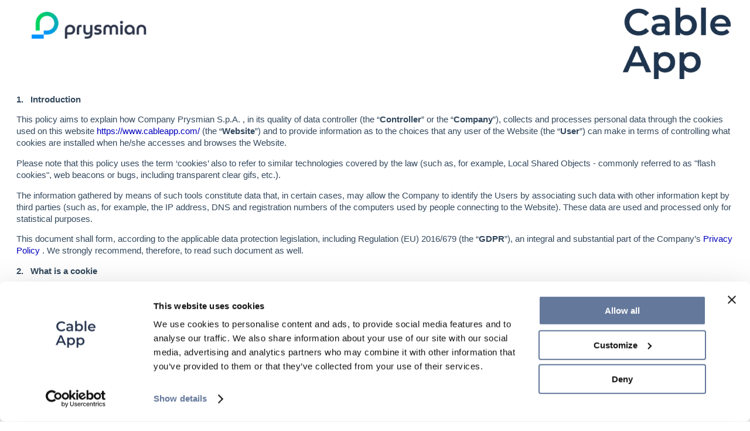

--- FILE ---
content_type: text/html
request_url: https://www.cableapp.com/info/cookie-policy_en-GB.html
body_size: 15532
content:
<!DOCTYPE html>
<html>
<HEAD>
 <script type="text/javascript" src="/info/ruxitagentjs_ICANVfhqru_10329260115094557.js" data-dtconfig="rid=RID_-97291375|rpid=-1373504585|domain=cableapp.com|reportUrl=/info/rb_bf06651doy|app=ea7c4b59f27d43eb|cuc=2tcrf76f|owasp=1|mel=100000|featureHash=ICANVfhqru|dpvc=1|md=mdcc1=a#HeaderInfoPanel1_userName|lastModification=1769430331841|tp=500,50,0|rdnt=1|uxrgce=1|srbbv=2|agentUri=/info/ruxitagentjs_ICANVfhqru_10329260115094557.js"></script><script id="Cookiebot" src="https://consent.cookiebot.com/uc.js" data-cbid="a8e4c0b7-bd33-4253-a8c9-b9677f3fef2e" data-blockingmode="auto" type="text/javascript"></script>

    <meta charset="utf-8"/>
    <meta http-equiv="X-UA-Compatible" content="IE=edge">
    <meta name="viewport" content="width=device-width, initial-scale=1.0, minimum-scale=1.0, maximum-scale=1.0, user-scalable=no">
    <meta content="" name="description"/>
    <meta content="" name="author"/>
    <link rel="shortcut icon" href="/favicon.ico" type='image/x-icon' />
    <link rel="icon" href="/favicon.ico" type='image/x-icon' />
	<link rel="stylesheet" type="text/css" href="CableApp.css">
	<title>CableApp Cookie Policy</title>
<script src="https://ajax.googleapis.com/ajax/libs/jquery/3.3.1/jquery.min.js"></script>

	
<script>
    



    function GetCookie(name) {
        var dc = document.cookie;
        var prefix = name + "=";
        var begin = dc.indexOf("; " + prefix);
        if (begin == -1) {
            begin = dc.indexOf(prefix);
            if (begin != 0) return null;
        }
        else {
            begin += 2;
            var end = document.cookie.indexOf(";", begin);
            if (end == -1) {
                end = dc.length;
            }
        }
        return decodeURI(dc.substring(begin + prefix.length, end));
    }

    function SetCookie(name, value, days) {
        var expires = "";
        if (days) {
            var date = new Date();
            date.setTime(date.getTime() + (days * 24 * 60 * 60 * 1000));
            expires = "; expires=" + date.toUTCString();
        }
        document.cookie = name + "=" + (value || "") + expires + "; path=/";
    }

  
</script>	
	
</head>

<body>
    <div id="container">
        <div id="newsbox">
            <img src="images/CableAppLogo.png" alt="Prysmian" width="100%" />

        </div>
        <div id="content">
            <img src="images/prysmianLogo.png" alt="Prysmian" width="20%" />

        </div>
    </div>

    

    <p><strong>1.&nbsp;&nbsp; Introduction<br></strong></p>
    <p>This policy aims to explain how Company Prysmian S.p.A.&nbsp;, in its quality of data controller (the “<strong>Controller</strong>” or the “<strong>Company</strong>”), collects and processes personal data through the cookies used on this website <a href="https://www.cableapp.com/">https://www.cableapp.com/</a> (the “<strong>Website</strong>”) and to provide information as to the choices that any user of the Website (the “<strong>User</strong>”) can make in terms of controlling what cookies are installed when he/she accesses and browses the Website.</p>
    <p>Please note that this policy uses the term ‘cookies’ also to refer to similar technologies covered by the law (such as, for example, Local Shared Objects - commonly referred to as "flash cookies", web beacons or bugs, including transparent clear gifs, etc.).</p>
    <p>The information gathered by means of such tools constitute data that, in certain cases, may allow the Company to identify the Users by associating such data with other information kept by third parties (such as, for example, the IP address, DNS and registration numbers of the computers used by people connecting to the Website). These data are used and processed only for statistical purposes.</p>
    <p>This document shall form, according to the applicable data protection legislation, including Regulation (EU) 2016/679 (the “<strong>GDPR</strong>”), an integral and substantial part of the Company’s <a href="https://www.prysmian.com/en/privacy-policy" target="_blank">Privacy Policy</a>&nbsp;. We strongly recommend, therefore, to read such document as well.</p>
    <p><strong>2.&nbsp;&nbsp; What is a cookie<br></strong></p>
    <p>A cookie is a small file, typically made up of letters and numbers, downloaded on to a device when the User accesses the Website. Cookies are then sent back to originating Website on each subsequent visit. Cookies are useful because they allow a website to recognize a User’s device.</p>
    <p>The use of cookies and similar technologies has for some time been commonplace and cookies in particular are important in the provision of many online services. Using such technologies is not, therefore, prohibited by the law but they do require that people are properly informed about how they operate and the consequences deriving from their use, so to have the choice to refuse them, if feasible.</p>
    <p><strong>2.1&nbsp;&nbsp; Different types of cookies<br></strong></p>
    <p><strong>Session and persistent cookies </strong></p>
    <p>Cookies can expire at the end of a browsing session (from when a user opens the browser window to when he/she exits the browser) or they can be stored for longer.</p>
    <p><strong>Session cookies</strong> – allow the Websites to link the actions of a User during a browser session. They may be used for a variety of purposes such as remembering what a User has put in their shopping basket as they browse around a site. They could also be used for security when a user is accessing internet banking or to facilitate use of webmail. These session cookies expire after a browsing session.</p>
    <p>The use of the so-called session cookies (that, in any case, are not stored persistently on the User's computer and are deleted automatically as soon as the browser is shut down) is strictly limited to the purpose of transmitting data (made up of random numbers created by the server) identifying the specific session and necessary to allow a safe and efficient website surfing. The so-called session cookies used in this Website avoid any other computer methods that could potentially compromise the privacy about Users’ web-surfing.</p>
    <p><strong>Persistent cookies</strong> – <span>are stored on a users’ device in between browsing sessions which allow the preferences or actions of the user across a site (or in some cases across different websites) to be remembered. Persistent cookies may be used for a variety of purposes including remembering users’ preferences and choices when using a site.</span></p>
    <p>
        <strong>First and third party cookies</strong> – <span>Whether a cookie is ‘first’ or ‘third’ party refers to the website or domain placing the cookie. First party cookies in basic terms are cookies set by a website visited by the user (the website displayed in the URL window), <i>i.e.</i> cookies set by </span>
        <span><a href="https://www.cableapp.com/"><span>https://www.cableapp.com/</span></a></span><span>. Third party cookies are cookies that are set by a domain other than the one being visited by the user: <i>i.e.</i> cookies which are set by web sites other than </span>
        <span><a href="https://it.cableapp.com/"><span>https://www.cableapp.com/</span></a></span><span>. If a user visits the Website and a separate company sets a cookie through it, this would be a third-party cookie.</span>
    </p>
    <p><strong>3.&nbsp;&nbsp; Consent about cookies<br></strong></p>
    <p>Some cookies are strictly necessary for the correct functioning of Internet and the Website and do not require User's consent, such as those ensuring that the content of a page loads quickly and effectively by distributing the workload across numerous computers or else those providing security.</p>
    <p>Other cookies are still reasonably necessary or important but they are not strictly essential and, therefore, require User's consent.</p>
    <p>User's consent is collected through different techniques implemented on this Website. One mechanism is the click of the specific box on the cookie banner highlighting the use of cookies and published on the landing page.</p>
    <p>Your consent to the use of cookies can be withdrawn any time even though the withdrawal of consent might have impacts on the functionality of the website.</p>
    <p><strong>4.&nbsp;&nbsp; Cookies that we use<br></strong></p>
    <p>When operating this Website, Prysmian uses cookies to offer services, to improve User's experience, as well as to develop aggregated statistics on the data collected for various reasons.</p>
    <p>These cookies allow the Company to distinguish each User from the others and therefore help us to provide you with a good experience when you browse our Website and to ensure its ongoing enhancement.</p>
    <p>The cookies used by the Controller are "technical" and "analytical" cookies:</p>
    <p><strong>a. technical</strong>: necessary for navigation within the Website and in order to use certain functions (e.g. to navigate from one page to the other, etc).</p>
    <p><strong>b. analytics</strong>: for statistical analysis of site accesses. Information is collected on aggregate basis.</p>
    <p>Read more about the analytical cookies in the table below.</p>
    <p>This website does not use cookies to target advertising.</p>

  
    <p>&nbsp;</p>
    <p>&nbsp;</p>
    <p>A few cookies used are third party-cookies. The process of getting consent for these cookies is more complex, but the Controller is striving to provide the right information to Users to allow them to make informed choices about what is stored on their device.</p>
    <p>In case Users wish not to receive third-party cookies on their device, they may at any time, through this <a href="https://www.addthis.com/privacy">link</a> (please refer to the specific privacy policy), access to granular information and consent forms of the third parties involved and exercise the right of opt-out.</p>
    <p><strong>5.&nbsp;&nbsp; Disabling and deleting Cookies<br></strong></p>
    <p>Most web browsers and devices are set to accept cookies by default. If the User prefers, he/she can usually choose to disable cookies by updating the browser or device settings to remove or reject cookies (e.g. cookies may be disabled by following the instructions provided by browser, which are usually located within the “Help,” “Preferences” or “Settings” menus). In case the User wishes to delete any cookies that are already on his/her device, reference should be made to the help, support, history or tools area on the Internet browser for instructions on how to do so.</p>
    <p>Please be aware that choosing to remove or reject cookies, or limiting the use of other similar technologies, could affect the access to the Website or its functionalities. To find out more about cookies, please see <a href="http://www.youronlinechoices.eu/" target="_blank">http://www.youronlinechoices.eu</a> or <a href="http://www.allaboutcookies.org">www.allaboutcookies.org</a>, both of which contain further information about cookies, how they work and the choices that can be made by the User.</p>
    <p><strong>6.<strong>&nbsp;&nbsp; </strong>Data retention<br></strong></p>
    <p>Personal data collected through the cookies will be kept in a format that allows User’s identification for no longer than 7 (seven) days, or in any case, within the time limits set forth by applicable laws and regulations, especially in connection with the need of checking computer crimes damaging the Website and/or to enforce or protect the Company’s rights (consistent with the retention periods and statutes of limitations provided for by the law), where necessary.</p>
    <p>When no longer necessary in accordance with the above, the data will be cancelled or anonymized.</p>
    <p><strong>7.&nbsp;&nbsp; Circulation of data<br></strong></p>
    <p>No information gathered on the Website by means of cookies will ever be either communicated or disseminated to unspecified recipients.</p>
    <p><strong>8.&nbsp;&nbsp; Data subjects’ rights<br></strong></p>
    <p>The User can at any time exercise his/her rights, including:</p>
    <ol style="list-style-type:lower-alpha;">
        <li>accessing his/her personal data;</li>
        <li>having incorrect personal data referred to him/her rectified without delay;</li>
        <li>having his/her data erased in the cases provided for by the law;</li>
        <li>obtaining restrictions to processing, where possible;</li>
        <li>requesting portability of the data provided to the Controller, <em>i.e.</em> receiving them in a structured, commonly used and machine-readable format, also for transmitting such data to another controller, without any hindrance by the Company, in all situations where it is required by the law in force;</li>
        <li>lodge a complaint to the competent Supervisory Authority (in Italy, <em>Autorità Garante per la protezione dei dati personali</em>).</li>
    </ol>
    <p>To exercise these rights, or for any further information and/or clarifications about cookies installed on this website, please write to privacy@prysmian.com.</p>
    <p><strong>9.&nbsp;&nbsp; Data controller<br></strong></p>
    <p>The data controller is Prysmian S.p.A., a company duly incorporated under Italian law, with head office at Via Chiese 6 - 20126 Milan (Italy). The Company shall be liable only for its own cookies, <em>i.e.</em> first-party cookies, while third-party cookies shall fall under the controllership of those companies identified in the table above, as updated from time to time.</p>
    <p><strong>10.&nbsp;&nbsp; Policy updating<br></strong></p>
    <p>This cookie policy may be updated periodically, so the User is recommended to consult it each time he/she accesses the Website, in order to be properly informed about how and why the Company uses cookies.</p>
    <p>Below is highlighted the date when the last version of this policy has been uploaded.</p>
    <p>Last Update: 28/05/2018</p>
    </div>


    <br><br><br>

    <script>
        $(document).ready(function () {

            CheckCookieAllowed();


            $('body').click(function (evt) {
                if (evt.target.id == "cookie-allow-panel")
                    return;
                //For descendants of menu_content being clicked, remove this check if you do not want to put constraint on descendants.
                if ($(evt.target).closest('#cookie-allow-panel').length)
                    return;

                //Do processing of click event here for every element except with id menu_content
                AcceptCookies();
            });

        });


        function CheckCookieAllowed() {
            if (GetCookie("cookies-accepted") == null) {
                //show message
                $("#cookie-allow-panel").show();
            } else {
                $("#cookie-allow-panel").hide();
            }
        }

        function AcceptCookies() {
            SetCookie('cookies-accepted', 'true', 99999);
            $("#cookie-allow-panel").hide();
        }

    </script>


  <script id="CookieDeclaration" src="https://consent.cookiebot.com/a8e4c0b7-bd33-4253-a8c9-b9677f3fef2e/cd.js" type="text/javascript" async></script>


     <DIV class="bottomimg" style="background: rgb(45, 53, 74);">
        <IMG width="20%" class="aligncenter size-full wp-image-12426" alt="prysmianlogo" src="images/prysmianlogonegativo.png">
    </DIV>




</body>

</html>


--- FILE ---
content_type: text/css
request_url: https://www.cableapp.com/info/CableApp.css
body_size: 4710
content:
		body {
		padding: 20px;
		font-family: Montserrat, "Helvetica Neue",Helvetica,Arial,sans-serif;
		font-size: 11pt;
		line-height: 1.42857;
		 color: #34495e;
	
	}

	h1 {
		font-size: 1.3em;
	}
	
	a, a:hover, a:focus, a:visited {
		color: #0000bd;
	}
	
	table {
		border-collapse: collapse;
	}

	table, tr, td, th {
		border: 0px solid gray;
		padding: 0px;
	}
	
table.dati, 
table.dati > tbody > tr, 
table.dati > tbody > tr > td {
		border: 1px solid gray;
		padding: 1px 5px;
	}
	
table.dati-no-border, 
table.dati-no-border > tbody > tr {
		border: 0px solid gray;
		padding: 1px 5px;
	}

table.dati-no-border > tbody > tr > td {
		border: 1px solid gray;
		padding: 1px 5px;
	}


	table.datitable{
		color:	#aaaaaa;
		font-size:	0.7em;
		padding: 2px 2px 2px 2px;
		text-align: center;
	}

	.datitableTitle
	{
		font-size: 16px;
		font-weight: bold;
	}
	
	.datitableTD
	{
		border: 1px solid gray; 
		border-image: none;
	}	
	
	img {
		max-width: 800px;
	}
	
	.fraction {
		display: inline-block;
		vertical-align: middle; 
		margin: 0 0.2em 0.4ex;
		text-align: center;
	}
	
	.fraction > span {
		display: block;
		padding-top: 0.15em;
	}
	
	.fraction span.fdn {
		border-top: thin solid black;
	}
	
	.fraction span.bar {
		display: none;
	}

	.radical {
		position: relative;
		font-size: 1.6em;
		vertical-align: middle;
	}
	
	.divimg {
		width:100%;
		text-align:left;
	}
	
	.bottomimg {
		width:100%;
		background:#58595b;
		text-align:left;
	}

	
	.divRes {
		width:100%;
		float:both;
	}

	.divResLeft {
		/* width: 50%;*/
		margin-right:15px;
		float: left;
	}

	.divResRight {
		width: 50%;
		float:right;
	}

	div#container{
		width:100%;
		overflow:auto;
		background:#FFF;
	}
	
	div#newsbox{
		float:right;
		display:inline;
		width:15%; 
		margin:5px;
		background: #FFF;
	}

	div#containerGraf{
		width:100%;
		overflow:auto;
		background:#FFF;
	}
	
	div#newsboxGraf{
		float:right;
		display:inline;
		width:50%;
		margin:5px;
		background: #FFF;
	}

	div#TermsCond{
		width:94%;
		overflow:auto;
		background:#FFF;
		margin-left:3%;
		margin-right:3%;
	}
	
	p {
    display: block;
    margin-top: 1em;
    margin-bottom: 1em;
    margin-left: 0;
    margin-right: 0;
	}
	
	p.TermsCond {
    display: block;
    margin-top: 2em;
    margin-bottom: 2em;
    margin-left: 0em;
    margin-right: 0em;
	text-align:left;
	}
	
	a {
		text-decoration: none;
	}
	
	/*
	_top_terms_and
	_top_Formulas
	_top_Ahorros
	_top_Calc
	_top_viviendas
	_top_Glossario
	_top
	*/	
	
	

/* cookie disclaimer */
.cookie-allow-background {
    width: 100%;
    position: fixed;
    bottom: 0px;
    background: rgba(103, 121, 154, 0.9) none no-repeat center top;
    left: 0px;
    z-index: 9999;
    padding: 5px;
    vertical-align: middle;
 
}

.cookie-allow-window {
    position: relative;
    background-color: #E0E0E0;
    width: 70%;
    text-align: left;
   
    margin: 0 auto;
}

.button--wayra {
    color: #67799a;
    border-color: #67799a !important;
}

    .button--wayra:hover {
        color: #FFF;
        background-color: #67799a;
        text-decoration:none;
    }

    .button--wayra:before {
        border-color: #FFF !important;
        background-color: #67799a;
    }

.btn-close {
    text-align: center;
    text-transform: uppercase;
    margin-bottom: 15px;
}



.button {
    /* float: left; */
    min-width: 150px;
    max-width: 250px;
    display: block;
    margin: 1em;
    padding: 1em 2em;
    border: none;
    background: 0 0;
    color: inherit;
    vertical-align: middle;
    position: relative;
    z-index: 1;
    -webkit-backface-visibility: hidden;
    -moz-osx-font-smoothing: grayscale;
}

.cookie-allow-window p {
    font-size: 14px;
    font-weight: 300;
    line-height: 1.4em;
    color: #1c1c1c;
    margin: 15px;
}

    .cookie-allow-window p a {
        font-size: 14px;
        font-weight: 300;
    }

        .cookie-allow-window p a strong {
            font-size: 14px;
            line-height: 1.4em;
            color: #000000;
            font-weight: bold;
        }

.btn-cookie-allow {
    display: inline-block;
    margin-bottom: 0;
    font-weight: 400;
    text-align: center;
    vertical-align: middle;
    touch-action: manipulation;
    cursor: pointer;
    background-image: none;
    border: 1px solid transparent;
    white-space: nowrap;
    padding: 6px 1px;
    font-size: 14px;
    line-height: 1.42857143;
    border-radius: 4px;
    -webkit-user-select: none;
    -moz-user-select: none;
    -ms-user-select: none;
    user-select: none;
    text-transform: uppercase;
    color: #67799a;
}

.btn-empty {
    border: 1px solid #fff;
    text-align: center;
}

--- FILE ---
content_type: text/javascript; charset=utf-8
request_url: https://www.cableapp.com/info/ruxitagentjs_ICANVfhqru_10329260115094557.js
body_size: 74749
content:
/*
 Copyright and licenses see https://www.dynatrace.com/company/trust-center/customers/reports/ */
(function(){function Ya(){var za;(za=void 0===ab.dialogArguments&&navigator.cookieEnabled)||(document.cookie="__dTCookie=1;SameSite=Lax",za=document.cookie.includes("__dTCookie"),za=(document.cookie="__dTCookie=1; expires=Thu, 01-Jan-1970 00:00:01 GMT",za));return za}function Fa(){if(Ya()){var za=ab.dT_,Xa=null==za?void 0:za.platformPrefix,db;if(db=!za||Xa){var Ba;db=(null===(Ba=document.currentScript)||void 0===Ba?void 0:Ba.getAttribute("data-dtconfig"))||"#CONFIGSTRING#|auto=#AUTO#|domain=#DOMAIN#|rid=RID_#REQUEST_ID#|rpid=#RESPONSE_ID#";
db=(Ba=null==za?void 0:za.minAgentVersion)&&"10329260115094557"<`${Ba}`?(console.log("[CookiePrefix/initConfig] Min agent version detected, and javascript agent is older - the javascript agent will not be initialized!"),!1):Xa&&!db.includes(`cuc=${Xa}`)?(console.log(`[CookiePrefix/initConfig] value of platformPrefix [${Xa}] does not match the "cuc" value in the current config - initConfig will not initialize!`),!1):!0}db&&(za={cfg:"#CONFIGSTRING#|auto=#AUTO#|domain=#DOMAIN#|rid=RID_#REQUEST_ID#|rpid=#RESPONSE_ID#",
iCE:Ya,platformCookieOffset:null==za?void 0:za.platformCookieOffset},Xa&&(za.platformPrefix=Xa),ab.dT_=za)}}function Wa(za){return"function"==typeof za}function fb(){let za=window.performance;return za&&Da&&Ta&&!!za.timeOrigin&&Wa(za.now)&&Wa(za.getEntriesByType)&&Wa(za.getEntriesByName)&&Wa(za.setResourceTimingBufferSize)&&Wa(za.clearResourceTimings)}this.dT_&&dT_.prm&&dT_.prm();var ab="undefined"!=typeof globalThis?globalThis:"undefined"!=typeof window?window:void 0,Ta="function"==typeof PerformanceResourceTiming||
"object"==typeof PerformanceResourceTiming,Da="function"==typeof PerformanceNavigationTiming||"object"==typeof PerformanceNavigationTiming;if((!("documentMode"in document)||Number.isNaN(document.documentMode))&&fb()){let za=ab.dT_;!za||!za.cfg&&za.platformPrefix?Fa():za.gCP||(ab.console.log("Duplicate agent injection detected, turning off redundant initConfig."),za.di=1)}})();
(function(){function Ya(){let f=0;try{f=Math.round(Pa.performance.timeOrigin)}catch(q){}if(0>=f||Number.isNaN(f)||!Number.isFinite(f))de.push({severity:"Warning",type:"ptoi",text:`performance.timeOrigin is invalid, with a value of [${f}]. Falling back to performance.timing.navigationStart`}),f=Ne;return zd=f,Ue=Fa,zd}function Fa(){return zd}function Wa(){return Ue()}function fb(){let f=0;try{f=Math.round(Pa.performance.now())}catch(q){}return 0>=f||Number.isNaN(f)||!Number.isFinite(f)?Date.now()-
Ue():f}function ab(f,q){if(!q)return"";var y=f+"=";f=q.indexOf(y);if(0>f)return"";for(;0<=f;){if(0===f||" "===q.charAt(f-1)||";"===q.charAt(f-1))return y=f+y.length,f=q.indexOf(";",f),0<=f?q.substring(y,f):q.substring(y);f=q.indexOf(y,f+y.length)}return""}function Ta(f){return ab(f,document.cookie)}function Da(){}function za(f,q=[]){var y;if(!f||"object"!=typeof f&&"function"!=typeof f)return!1;let R="number"!=typeof q?q:[],U=null,ua=[];switch("number"==typeof q?q:5){case 0:U="Array";break;case 1:U=
"Boolean";break;case 2:U="Number";break;case 3:U="String";break;case 4:U="Function";break;case 5:U="Object";break;case 6:U="Date";ua.push("getTime");break;case 7:U="Error";ua.push("name","message");break;case 8:U="Element";break;case 9:U="HTMLElement";break;case 10:U="HTMLImageElement";ua.push("complete");break;case 11:U="PerformanceEntry";break;case 13:U="PerformanceResourceTiming";break;case 14:U="PerformanceNavigationTiming";break;case 15:U="CSSRule";ua.push("cssText","parentStyleSheet");break;
case 16:U="CSSStyleSheet";ua.push("cssRules","insertRule");break;case 17:U="Request";ua.push("url");break;case 18:U="Response";ua.push("ok","status","statusText");break;case 19:U="Set";ua.push("add","entries","forEach");break;case 20:U="Map";ua.push("set","entries","forEach");break;case 21:U="Worker";ua.push("addEventListener","postMessage","terminate");break;case 22:U="XMLHttpRequest";ua.push("open","send","setRequestHeader");break;case 23:U="SVGScriptElement";ua.push("ownerSVGElement","type");break;
case 24:U="HTMLMetaElement";ua.push("httpEquiv","content","name");break;case 25:U="HTMLHeadElement";break;case 26:U="ArrayBuffer";break;case 27:U="ShadowRoot",ua.push("host","mode")}let {Re:cb,cf:Mb}={Re:U,cf:ua};if(!cb)return!1;q=Mb.length?Mb:R;if(!R.length)try{if(Pa[cb]&&f instanceof Pa[cb]||Object.prototype.toString.call(f)==="[object "+cb+"]")return!0;if(f&&f.nodeType&&1===f.nodeType){let Wb=null===(y=f.ownerDocument.defaultView)||void 0===y?void 0:y[cb];if("function"==typeof Wb&&f instanceof
Wb)return!0}}catch(Wb){}for(let Wb of q)if("string"!=typeof Wb&&"number"!=typeof Wb&&"symbol"!=typeof Wb||!(Wb in f))return!1;return!!q.length}function Xa(f,q,y,R){"undefined"==typeof R&&(R=Ba(q,!0));"boolean"==typeof R&&(R=Ba(q,R));f===Pa?we&&we(q,y,R):ee&&za(f,21)?Ge.call(f,q,y,R):f.addEventListener&&(f===Pa.document||f===Pa.document.documentElement?hh.call(f,q,y,R):we.call(f,q,y,R));R=!1;for(let U=Ad.length;0<=--U;){let ua=Ad[U];if(ua.object===f&&ua.event===q&&ua.Z===y){R=!0;break}}R||Ad.push({object:f,
event:q,Z:y})}function db(f,q,y,R){for(let U=Ad.length;0<=--U;){let ua=Ad[U];if(ua.object===f&&ua.event===q&&ua.Z===y){Ad.splice(U,1);break}}"undefined"==typeof R&&(R=Ba(q,!0));"boolean"==typeof R&&(R=Ba(q,R));f===Pa?Bf&&Bf(q,y,R):f.removeEventListener&&(f===Pa.document||f===Pa.document.documentElement?Qg.call(f,q,y,R):Bf.call(f,q,y,R))}function Ba(f,q){let y=!1;try{if(we&&Vh.includes(f)){let R=Object.defineProperty({},"passive",{get(){y=!0}});we("test",Da,R)}}catch(R){}return y?{passive:!0,capture:q}:
q}function ta(){let f=Ad;for(let q=f.length;0<=--q;){let y=f[q];db(y.object,y.event,y.Z)}Ad=[]}function ka(f){return"function"==typeof f}function xa(f){if(f&&void 0!==f[qg])return f[qg];let q=ka(f)&&/{\s+\[native code]/.test(Function.prototype.toString.call(f));return f&&(f[qg]=q),q}function va(f,q,...y){return void 0!==Function.prototype.bind&&xa(Function.prototype.bind)?Function.prototype.bind.call(f,q,...y):function(...R){return f.apply(q,(y||[]).concat(Array.prototype.slice.call(arguments)||[]))}}
function sa(){if(Pf){let f=new Pf;if(Kd)for(let q of Rg)void 0!==Kd[q]&&(f[q]=va(Kd[q],f));return f}return new Pa.XMLHttpRequest}function Ka(){return Bc()}function hb(f,q,...y){function R(){delete Rd[U];f.apply(this,arguments)}let U,ua=He;return"apply"in ua?(y.unshift(R,q),U=ua.apply(Pa,y)):U=ua(R,q),Rd[U]=!0,U}function F(f){delete Rd[f];let q=ke;"apply"in q?q.call(Pa,f):q(f)}function L(f){xe.push(f)}function X(f){let q=xe.length;for(;q--;)if(xe[q]===f){xe.splice(q,1);break}}function pa(){return xe}
function M(f,q){return Gd(f,q)}function Y(f){Sd(f)}function fa(f,q){if(!Qf||!Rf)return"";f=new Qf([f],{type:q});return Rf(f)}function S(f,q){return mf?new mf(f,q):void 0}function C(f){"function"==typeof f&&rg.push(f)}function V(){return rg}function ia(){return Ne}function Q(f){function q(...y){if("number"!=typeof y[0]||!Rd[y[0]])try{return f.apply(this,y)}catch(R){return f(y[0])}}return q[Wh]=f,q}function ma(){return de}function ra(){Ue=Ya;Bc=()=>Math.round(Ue()+fb());(Number.isNaN(Bc())||0>=Bc()||
!Number.isFinite(Bc()))&&(Bc=()=>Date.now())}function Qa(){Ie&&(Pa.clearTimeout=ke,Pa.clearInterval=Sd,Ie=!1)}function lb(f){f=encodeURIComponent(f);let q=[];if(f)for(let y=0;y<f.length;y++){let R=f.charAt(y);q.push(Cf[R]||R)}return q.join("")}function bb(f){return f.includes("^")&&(f=f.split("^^").join("^"),f=f.split("^dq").join('"'),f=f.split("^rb").join(">"),f=f.split("^lb").join("<"),f=f.split("^p").join("|"),f=f.split("^e").join("="),f=f.split("^s").join(";"),f=f.split("^c").join(","),f=f.split("^bs").join("\\")),
f}function sb(){return le}function Gb(f){le=f}function Rb(f){let q=Na("rid"),y=Na("rpid");q&&(f.rid=q);y&&(f.rpid=y)}function Xb(f){if(f=f.xb){f=bb(f);try{le=new RegExp(f,"i")}catch(q){}}else le=void 0}function bc(f){return"n"===f||"s"===f||"l"===f?`;SameSite=${Sg[f]}`:""}function ha(f,q,y){let R=1,U=0;do document.cookie=f+'=""'+(q?";domain="+q:"")+";path="+y.substring(0,R)+"; expires=Thu, 01 Jan 1970 00:00:01 GMT;",R=y.indexOf("/",R),U++;while(-1!==R&&5>U)}function ya(f,q=document.cookie){return ab(f,
q)}function Pb(f){var q;return function(){if(q)return q;var y,R,U,ua,cb=-1!==Sf?Sf:(null===(R=null===(y=Pa.dT_)||void 0===y?void 0:y.scv)||void 0===R?void 0:R.call(y,"postfix"))||(null===(ua=null===(U=Pa.dT_)||void 0===U?void 0:U.gCP)||void 0===ua?void 0:ua.call(U));y=(y=(Sf=cb,cb))?"".concat(f).concat(y):f;return q=y,y}}function Cc(){let f=(document.domain||location.hostname||"").split(".");return 1>=f.length?[]:f}function ob(f,q){q=`dTValidationCookieValue;path=/;domain=${f}${bc(q)}`;return document.cookie=
`${nf()}=${q}`,ya(nf())?(ha(nf(),f,"/"),!0):!1}function nc(){var f=Tg.dT_.scv("agentUri");if(!f)return"ruxitagentjs";f=f.substring(f.lastIndexOf("/")+1);return f.includes("_")?f.substring(0,f.indexOf("_")):f}function Db(){return Pa.dT_}function Hb(f){ca("eao")?ye=f:Pa.console.log(`${Tf} App override configuration is not enabled! The provided app config callback method will not be invoked!`)}function hc(f){let q=navigator.userAgent;if(!q)return null;let y=q.indexOf("DTHybrid/1.0");return-1===y?null:
(f=q.substring(y).match(new RegExp(`(^|\\s)${f}=([^\\s]+)`)))?f[2]:null}function T(){return navigator.userAgent.includes("Googlebot")||navigator.userAgent.includes("AdsBot-Google")}function aa(f){let q=f,y=Math.pow(2,32);return function(){return q=(1664525*q+1013904223)%y,q/y}}function Ja(f,q){return Number.isNaN(f)||Number.isNaN(q)?Math.floor(33*td()):Math.floor(td()*(q-f+1))+f}function da(f){if(Number.isNaN(f)||0>f)return"";var q=Pa.crypto;if(q&&!T())q=q.getRandomValues(new Uint8Array(f));else{q=
[];for(var y=0;y<f;y++)q.push(Ja(0,32))}f=Array(f);for(y=0;y<q.length;y++){let R=Math.abs(q[y]%32);f.push(String.fromCharCode(R+(9>=R?48:55)))}return f.join("")}function Za(f=!0){Ve=f}function mb(){return Td}function Ha(){let f=Pa.dT_;try{let U=Pa.parent;for(;U&&U!==Pa;){let ua=U.dT_;var q;if(q=!!(ua&&"ea"in ua)&&"10329260115094557"===ua.version){var y=f,R=ua;let cb=!y.bcv("ac")||y.scv("app")===R.scv("app"),Mb=y.scv("postfix"),Wb=R.scv("postfix");q=cb&&Mb===Wb}if(q)return ua.tdto();U=U!==U.parent?
U.parent:void 0}}catch(U){}return f}function Tb(f,q="",y){var R=f.indexOf("h"),U=f.indexOf("v"),ua=f.indexOf("e");let cb=f.substring(f.indexOf("$")+1,R);R=-1!==U?f.substring(R+1,U):f.substring(R+1);!q&&-1!==U&&(-1!==ua?q=f.substring(U+1,ua):q=f.substring(U+1));f=null;y||(U=Number.parseInt(cb.split("_")[0]),ua=Bc()%We,y=(ua<U&&(ua+=We),U+9E5>ua));return y&&(f={frameId:cb,actionId:"-"===R?"-":Number.parseInt(R),visitId:""}),{visitId:q,Fd:f}}function Ib(f,q,y){var R=Ia("pcl");R=f.length-R;0<R&&f.splice(0,
R);R=Bd(ya(Ed(),y));let U=[],ua=R?`${R}$`:"";for(cb of f)"-"!==cb.actionId&&U.push(`${ua}${cb.frameId}h${cb.actionId}`);f=U.join("p");var cb=(f||(Ve&&(zc(!0,"a",y),Za(!1)),f+=`${R}$${Td}h-`),f+=`v${q||J(y)}`,f+="e0",f);yc(of(),cb,void 0,ca("ssc"))}function $b(f,q=document.cookie){var y=ya(of(),q);q=[];if(y&&"-"!==y){var R=y.split("p");y="";for(let U of R)R=Tb(U,y,f),y=R.visitId,R.Fd&&q.push(R.Fd);for(let U of q)U.visitId=y}return q}function Dc(f,q){let y=document.cookie;q=$b(q,y);let R=!1;for(let U of q)U.frameId===
Td&&(U.actionId=f,R=!0);R||q.push({frameId:Td,actionId:f,visitId:""});Ib(q,void 0,y)}function oc(){return Hd}function yb(f,q){try{Pa.localStorage.setItem(f,q)}catch(y){}}function pb(f){try{Pa.localStorage.removeItem(f)}catch(q){}}function x(f){try{return Pa.localStorage.getItem(f)}catch(q){}return null}function t(f,q=document.cookie||""){return q.split(f+"=").length-1}function r(f,q){var y=t(f,q);if(1<y){q=Na("domain")||Pa.location.hostname;let R=Pa.location.hostname,U=Pa.location.pathname,ua=0,cb=
0;ud.add(f);do{let Mb=R.substring(ua);if(Mb!==q||"/"!==U){ha(f,Mb===q?"":Mb,U);let Wb=t(f);Wb<y&&(ud.add(Mb),y=Wb)}ua=R.indexOf(".",ua)+1;cb++}while(0!==ua&&10>cb&&1<y);Na("domain")&&1<y&&ha(f,"",U)}}function I(){var f=document.cookie;r(of(),f);r(Ed(),f);r(od(),f);f=ud.size;0<f&&f!==Xe&&(Xe=f,de.push({severity:"Error",type:"dcn",text:`Duplicate cookie name${1!==f?"s":""} detected: ${Array.from(ud).join(",")}`}))}function O(){ud=new Set;I();L(function(f,q,y,R){0===ud.size||q||(f.av(R,"dCN",Array.from(ud).join(",")),
ud.clear(),Xe=0)})}function J(f){return oa(f)||zc(!0,"c",f)}function oa(f){if(P(f)<=Bc())return zc(!0,"t",f);let q=tb(f);if(q){let y=ih.exec(q);f=y&&3===y.length&&32===y[1].length&&!Number.isNaN(Number.parseInt(y[2]))?(Ub(Cd(),q),q):zc(!0,"i",f)}else f=zc(!0,"c",f);return f}function ba(f,q){var y=Bc();q=Ic(q).nc;f&&(q=y);ad(y+Ye+"|"+q);bd()}function gb(f){let q="t"+(Bc()-P(f));zc(!0,q,f)}function tb(f){var q,y;return null!==(y=null===(q=$b(!0,f)[0])||void 0===q?void 0:q.visitId)&&void 0!==y?y:tc(Cd())}
function pc(){let f=da(Ld);try{f=f.replace(/\d/g,function(q){q=.1*Number.parseInt(q);return String.fromCharCode(Math.floor(25*q+65))})}catch(q){throw za(q,7),q;}return f+="-0",f}function Yb(f,q){let y=$b(!1,q);Ib(y,f,q);Ub(Cd(),f);ba(!0)}function Ec(f,q,y){return zc(f,q,y)}function zc(f,q,y){f&&(Oe=!0);f=tb(y);y=pc();Yb(y);if(tb(document.cookie))for(let R of Md)R(y,Oe,q,f);return y}function Gc(f){Md.push(f)}function Mc(f){f=Md.indexOf(f);-1!==f&&Md.splice(f)}function bd(f){pf&&F(pf);pf=hb(Yc,P(f)-
Bc())}function Yc(){let f=document.cookie;return P(f)<=Bc()?(rb(gb,[f]),!0):(K(bd),!1)}function ad(f){let q=va(yc,null,od(),f,void 0,ca("ssc"));q();let y=ya(od());""!==y&&f!==y&&(I(),q(),f===ya(od())||sg||(de.push({severity:"Error",type:"dcn",text:"Could not sanitize cookies"}),sg=!0));Ub(od(),f)}function id(f,q){q=ya(f,q);return q||(q=tc(f)||""),q}function jd(){var f=oa()||"";Ub(Cd(),f);f=id(od());ad(f);pb(Cd());pb(od())}function Ic(f){let q={bd:0,nc:0};if(f=id(od(),f))try{let y=f.split("|");2===
y.length&&(q.bd=Number.parseInt(y[0]),q.nc=Number.parseInt(y[1]))}catch(y){}return q}function P(f){f=Ic(f);return Math.min(f.bd,f.nc+Df)}function Z(f){Ye=f}function D(){let f=Oe;return Oe=!1,f}function qa(){Yc()||ba(!1)}function Ga(){if(ca("nsfnv")){var f=ya(Ed());if(!f.includes(`${Ze}-`)){let q=Ca(f).serverId;f=f.replace(`${Ze}${q}`,`${Ze}${`${-1*Ja(2,me)}`.replace("-","-2D")}`);pd(f)}}}function Oa(){K(function(){if(!ed()){let f=-1*Ja(2,me),q=da(Ld);pd(`v_4${Ze}${`${f}`.replace("-","-2D")}_sn_${q}`)}},
!0);Gc(Ga)}function Ca(f){var q;let y={},R={sessionId:"",serverId:"",overloadState:0,appState:y};var U=f.split($e);if(2<U.length&&0===U.length%2){f=+U[1];if(Number.isNaN(f)||3>f)return R;f={};for(var ua=2;ua<U.length;ua++){let cb=U[ua];cb.startsWith(Uf)?y[cb.substring(6).toLowerCase()]=+U[ua+1]:f[cb]=U[ua+1];ua++}f.sn?(U=f.sn,R.sessionId=U.length===Ld||12>=U.length?U:""):R.sessionId="hybrid";if(f.srv){a:{U=f.srv.replace("-2D","-");if(!Number.isNaN(+U)&&(ua=Number.parseInt(U),ua>=-me&&ua<=me))break a;
U=""}R.serverId=U}U=+f.ol;1===U&&nb(sc());0<=U&&2>=U&&(R.overloadState=U);f=+f.prv;Number.isNaN(f)||(R.privacyState=1>f||4<f?1:f);f=null===(q=Na("app"))||void 0===q?void 0:q.toLowerCase();q=y[f];!Number.isNaN(q)&&0===q&&nb(sc())}return R}function nb(f){let q=Db();f||(q.disabled=!0,q.overloadPrevention=!0)}function Ra(){if(Ab()||Pa.dynatraceMobile){let f=Ta("dtAdkSettings")||hc("dtAdkSettings")||"";return Ca(f).privacyState||null}return null}function Ab(){var f,q;let y=Pa.MobileAgent;if(y)return y;
let R=null===(q=null===(f=Pa.webkit)||void 0===f?void 0:f.messageHandlers)||void 0===q?void 0:q.MobileAgent;if(R)return{incrementActionCount:()=>R.postMessage({api:"incrementActionCount"})}}function rb(f,q){return!Zb()||Db().overloadPrevention&&!sc()?null:f.apply(this,q)}function Zb(){let f=Ra();return 2===f||1===f?!1:!ca("coo")||ca("cooO")||sc()}function ac(f,q){try{Pa.sessionStorage.setItem(f,q)}catch(y){}}function Ub(f,q){rb(ac,[f,q])}function tc(f){try{return Pa.sessionStorage.getItem(f)}catch(q){}return null}
function Jc(f){try{Pa.sessionStorage.removeItem(f)}catch(q){}}function wc(f){document.cookie=f+'="";path=/'+(Na("domain")?";domain="+Na("domain"):"")+"; expires=Thu, 01 Jan 1970 00:00:01 GMT;"}function Fc(f,q,y,R){q||0===q?(q=(q+"").replace(/[\n\r;]/g,"_"),f=f+"="+q+";path=/"+(Na("domain")?";domain="+Na("domain"):""),y&&(f+=";expires="+y.toUTCString()),f+=bc(Na("cssm")),R&&"https:"===location.protocol&&(f+=";Secure"),document.cookie=f):wc(f)}function yc(f,q,y,R){rb(Fc,[f,q,y,R])}function Dd(f){return!!f.includes("v_4")}
function md(f){f=ya(Ed(),f);f||(f=(f=tc(Ed()))&&Dd(f)?(pd(f),f):"");return Dd(f)?f:""}function pd(f){yc(Ed(),f,void 0,ca("ssc"))}function vd(f){return(f=f||md())?Ca(f):{sessionId:"",serverId:"",overloadState:0,appState:{}}}function Bd(f){return vd(f).serverId}function ed(f){return vd(f).sessionId}function sc(){return navigator.userAgent.includes(Nd)}function ze(f){let q={};f=f.split("|");for(let y of f)f=y.split("="),2===f.length&&(q[f[0]]=decodeURIComponent(f[1].replace(/\+/g," ")));return q}function A(){let f=
nc();return(f.indexOf("dbg")===f.length-3?f.substring(0,f.length-3):f)+"_"+Na("app")+"_Store"}function B(f,q={},y){f=f.split("|");for(var R of f){f=R;let U=R.indexOf("="),ua;-1===U?(ua=f,q[ua]="1"):(f=R.substring(0,U),ua=f,q[ua]=R.substring(U+1,R.length))}!y&&(y=q.spc)&&(R=document.createElement("textarea"),R.innerHTML=y,q.spc=R.value);return q}function E(f){var q;return null!==(q=lc[f])&&void 0!==q?q:Ud[f]}function ca(f){f=E(f);return"false"===f||"0"===f?!1:!!f}function Ia(f){var q=E(f);q=Number.parseInt(q);
return Number.isNaN(q)&&(q=Ud[f]),q}function Na(f){if("app"===f){a:{try{if(ye){var q=ye();if(q&&"string"==typeof q&&qf.test(q)){var y=q;break a}Pa.console.log(`${Tf} Registered app config callback method did not return a string in the correct app id format ${qf} The default app ID will be used instead! Got value: ${q}`)}}catch(R){Pa.console.log(`${Tf} Failed to execute the registered app config callback method! The default app ID will be used instead!`,R)}y=void 0}if(y)return y}return(E(f)||"")+""}
function ib(f,q){lc[f]=q+""}function zb(f){return lc=f,lc}function Eb(f){let q=lc[f];q&&(lc[f]=q.includes("#"+f.toUpperCase())?"":q)}function Jb(f){var q=f.agentUri;null!=q&&q.includes("_")&&(q=/([A-Za-z]*)\d{0,4}_(\w*)_\d+/g.exec(q))&&q.length&&2<q.length&&(f.featureHash=q[2])}function cc(f){var q=Db().platformCookieOffset;if("number"==typeof q){a:{var y=Na("cssm");var R=Cc();if(R.length)for(q=R.slice(q);q.length;){if(ob(q.join("."),y)){y=q.join(".");break a}q.shift()}y=""}y&&(f.domain=y)}else if(y=
f.domain||"",q=(q=location.hostname)&&y?q===y||q.includes("."+y,q.length-("."+y).length):!0,!y||!q){f.domainOverride||(f.domainOriginal=f.domain||"",f.domainOverride=`${location.hostname},${y}`,delete f.domain);a:{R=Na("cssm");let ua=Cc().reverse();if(ua.length){var U=ua[0];for(let cb=1;cb<=ua.length;cb++){if(ob(U,R)){R=U;break a}let Mb=ua[cb];Mb&&(U=`${Mb}.${U}`)}}R=""}R&&(f.domain=R);q||de.push({type:"dpi",severity:"Warning",text:`Configured domain "${y}" is invalid for current location "${location.hostname}". Agent will use "${f.domain}" instead.`})}}
function m(f,q){cc(f);let y=lc.pVO;(y&&(f.pVO=y),q)||(f.bp=(f.bp||Ud.bp)+"")}function u(f,q){if(null==f||!f.attributes)return q;let y=q;var R=f.attributes.getNamedItem("data-dtconfig");if(!R)return y;f=f.src;R=R.value;let U={};lc.legacy="1";var ua=/([A-Za-z]*)_(\w*)_(\d+)/g;let cb=null;ua=(f&&(cb=ua.exec(f),null!=cb&&cb.length&&(U.agentUri=f,U.featureHash=cb[2],U.agentLocation=f.substring(0,f.indexOf(cb[1])-1),U.buildNumber=cb[3])),R&&B(R,U,!0),cc(U),U);if(!q)y=ua;else if(!ua.syntheticConfig)return ua;
return y}function v(){return lc}function G(f){return Ud[f]===E(f)}function K(f,q=!1){Zb()?f():q?tg.push(f):ug.push(f)}function ja(){if(!ca("coo")||Zb())return!1;for(let f of ug)hb(f,0);ug=[];ib("cooO",!0);for(let f of tg)f();return tg.length=0,!0}function na(){if(!ca("coo")||!Zb())return!1;ib("cooO",!1);wc(Ed());wc(of());wc(vg());wc("dtAdk");wc(Zc());wc(od());try{Jc(Cd()),Jc(od()),pb(Cd()),pb(od()),Jc(Zc()),Jc(Ed()),pb(A()),pb("dtAdk")}catch(f){}return!0}function Ma(){var f=ya(Zc());if(!f||45!==(null==
f?void 0:f.length))if(f=x(Zc())||tc(Zc()),45!==(null==f?void 0:f.length)){jh=!0;let q=Bc()+"";f=(q+=da(45-q.length),q)}return Va(f),f}function Va(f){let q;if(ca("dpvc")||ca("pVO"))Ub(Zc(),f);else{q=new Date;var y=q.getMonth()+Math.min(24,Math.max(1,Ia("rvcl")));q.setMonth(y);y=Zc();rb(yb,[y,f])}yc(Zc(),f,q,ca("ssc"))}function eb(){return jh}function qb(f){let q=ya(Zc());wc(Zc());Jc(Zc());pb(Zc());ib("pVO",!0);Va(q);f&&rb(yb,["dt-pVO","1"]);jd()}function Bb(){pb("dt-pVO");ca("pVO")&&(ib("pVO",!1),
Ma());Jc(Zc());jd()}function jc(f,q,y,R,U,ua){let cb=document.createElement("script");cb.setAttribute("src",f);q&&cb.setAttribute("defer","defer");y&&(cb.onload=y);R&&(cb.onerror=R);U&&cb.setAttribute("id",U);if(f=ua){var Mb;f=null!=(null===(Mb=document.currentScript)||void 0===Mb?void 0:Mb.attributes.getNamedItem("integrity"))}f&&cb.setAttribute("integrity",ua);cb.setAttribute("crossorigin","anonymous");ua=document.getElementsByTagName("script")[0];ua.parentElement.insertBefore(cb,ua)}function qc(f){return Vf+
"/"+Pe+"_"+f+"_"+(Ia("buildNumber")||Db().version)+".js"}function Nc(){}function Pc(f,q){return function(){f.apply(q,arguments)}}function Nb(f){if(!(this instanceof Nb))throw new TypeError("Promises must be constructed via new");if("function"!=typeof f)throw new TypeError("not a function");this.pa=0;this.Qb=!1;this.ra=void 0;this.Ea=[];kh(f,this)}function kd(f,q){for(;3===f.pa;)f=f.ra;0===f.pa?f.Ea.push(q):(f.Qb=!0,Nb.rb(function(){var y=1===f.pa?q.Ib:q.Jb;if(null===y)(1===f.pa?Vd:Ae)(q.promise,f.ra);
else{try{var R=y(f.ra)}catch(U){Ae(q.promise,U);return}Vd(q.promise,R)}}))}function Vd(f,q){try{if(q===f)throw new TypeError("A promise cannot be resolved with itself.");if(q&&("object"==typeof q||"function"==typeof q)){var y=q.then;if(q instanceof Nb){f.pa=3;f.ra=q;wg(f);return}if("function"==typeof y){kh(Pc(y,q),f);return}}f.pa=1;f.ra=q;wg(f)}catch(R){Ae(f,R)}}function Ae(f,q){f.pa=2;f.ra=q;wg(f)}function wg(f){2===f.pa&&0===f.Ea.length&&Nb.rb(function(){f.Qb||Nb.Wb(f.ra)});for(var q=0,y=f.Ea.length;q<
y;q++)kd(f,f.Ea[q]);f.Ea=null}function Xh(f,q,y){this.Ib="function"==typeof f?f:null;this.Jb="function"==typeof q?q:null;this.promise=y}function kh(f,q){var y=!1;try{f(function(R){y||(y=!0,Vd(q,R))},function(R){y||(y=!0,Ae(q,R))})}catch(R){y||(y=!0,Ae(q,R))}}function xg(){return yg.rb=function(f){if("string"==typeof f)throw Error("Promise polyfill called _immediateFn with string");f()},yg.Wb=()=>{},yg}function Ef(){var f;(f=void 0===Pa.dialogArguments&&navigator.cookieEnabled)||(document.cookie="__dTCookie=1;SameSite=Lax",
f=document.cookie.includes("__dTCookie"),f=(document.cookie="__dTCookie=1; expires=Thu, 01-Jan-1970 00:00:01 GMT",f));return f}function zg(){var f,q;try{null===(q=null===(f=Ab())||void 0===f?void 0:f.incrementActionCount)||void 0===q||q.call(f)}catch(y){}}function Wf(){let f=Pa.dT_;Pa.dT_={di:0,version:"10329260115094557",cfg:f?f.cfg:"",iCE:f?Ef:function(){return navigator.cookieEnabled},ica:1,disabled:!1,disabledReason:"",overloadPrevention:!1,gAST:ia,ww:S,stu:fa,nw:Ka,st:hb,si:M,aBPSL:L,rBPSL:X,
gBPSL:pa,aBPSCC:C,gBPSCC:V,buildType:"dynatrace",gSSV:tc,sSSV:Ub,rSSV:Jc,rvl:pb,iVSC:Dd,p3SC:Ca,dC:wc,sC:yc,esc:lb,gSId:Bd,gDtc:ed,gSC:md,sSC:pd,gC:Ta,cRN:Ja,cRS:da,cfgO:v,pCfg:ze,pCSAA:B,cFHFAU:Jb,sCD:m,bcv:ca,ncv:Ia,scv:Na,stcv:ib,rplC:zb,cLSCK:A,gFId:mb,gBAU:qc,iS:jc,eWE:K,oEIEWA:rb,eA:ja,dA:na,iNV:eb,gVID:Ma,dPV:qb,ePV:Bb,sVIdUP:Za,sVTT:Z,sVID:Yb,rVID:oa,gVI:J,gNVIdN:Ec,gARnVF:D,cAUV:qa,uVT:ba,aNVL:Gc,rNVL:Mc,gPC:$b,cPC:Dc,sPC:Ib,clB:Qa,ct:F,aRI:Rb,iXB:Xb,gXBR:sb,sXBR:Gb,de:bb,iEC:zg,rnw:fb,gto:Wa,
ael:Xa,rel:db,sup:Ba,cuel:ta,iAEPOO:Zb,iSM:sc,gxwp:sa,iIO:za,prm:xg,cI:Y,gidi:ma,iDCV:G,gCF:ya,gPSMB:Ra,lvl:x,gCP:null!=f&&f.platformPrefix?function(){return f.platformPrefix||""}:void 0,platformCookieOffset:null==f?void 0:f.platformCookieOffset,tdto:Ha,gFLAI:oc,rACC:Hb,gAN:nc,gAFUA:hc}}function Yh(){xg();var f;Pf=Pa.XMLHttpRequest;var q=null===(f=Pa.XMLHttpRequest)||void 0===f?void 0:f.prototype;if(q){Kd={};for(let R of Rg)void 0!==q[R]&&(Kd[R]=q[R])}we=Pa.addEventListener;Bf=Pa.removeEventListener;
hh=Pa.document.addEventListener;Qg=Pa.document.removeEventListener;He=Pa.setTimeout;Gd=Pa.setInterval;Ie||(ke=Pa.clearTimeout,Sd=Pa.clearInterval);f=Ef?Ef():navigator.cookieEnabled;var y;q=ya("dtAdkSettings")||(null===(y=ne)||void 0===y?void 0:y.getItem("dtAdkSettings"))||hc("dtAdkSettings")||"";y=1===(Ca(q).overloadState||null);if(f){if(y)return!1}else return!1;return!0}function af(...f){Pa.console.log.apply(Pa.console,f)}this.dT_&&dT_.prm&&dT_.prm();var Tg="undefined"!=typeof window?window:self,
Pa="undefined"!=typeof globalThis?globalThis:"undefined"!=typeof window?window:void 0,ke,Sd,He,Gd,zd,Ue,Wh=Symbol.for("dt_2");Symbol.for("dt_3");var we,Bf,hh,Qg,ee=Pa.Worker,Ge=ee&&ee.prototype.addEventListener,Ad=[],Vh=["touchstart","touchend","scroll"],qg=Symbol.for("dt2-isNativeFunction"),Pf,Rg="abort getAllResponseHeaders getResponseHeader open overrideMimeType send setRequestHeader".split(" "),Kd,mf=Pa.Worker,Qf=Pa.Blob,Rf=Pa.URL&&Pa.URL.createObjectURL,Ie=!1,xe,rg=[],de=[],Ne,ne,Rd={},Bc,Cf=
{"!":"%21","~":"%7E","*":"%2A","(":"%28",")":"%29","'":"%27",jg:"%24",";":"%3B",",":"%2C"},le,Sg={l:"Lax",s:"Strict",n:"None"},Sf=-1,of=Pb("dtPC"),Ed=Pb("dtCookie"),od=Pb("rxvt"),Zc=Pb("rxVisitor"),nf=Pb("dTValidationCookie"),vg=Pb("dtSa"),Ud,Tf="[Dynatrace RUM JavaScript]",qf=/^[\da-f]{12,16}$/,ye,td,Be,Ve=!1,Td,We=6E8,Hd,Ld=32,Cd=Pb("rxvisitid"),ud,Xe=0,ih=/([A-Z]+)-(\d+)/,Md=[],Ye,Df,Oe=!1,pf,sg=!1,$e="_",me=32768,Ze=`${$e}srv${$e}`,Uf="app-3A",Nd="RuxitSynthetic",Zh=/c(\w+)=([^ ]+(?: (?!c?\w+=)[^ ()c]+)*)/g,
lc={},ug=[],tg=[],jh=!1,Xf,Vf,Pe,$h=setTimeout;Nb.prototype.catch=function(f){return this.then(null,f)};Nb.prototype.then=function(f,q){var y=new this.constructor(Nc);return kd(this,new Xh(f,q,y)),y};Nb.prototype.finally=function(f){var q=this.constructor;return this.then(function(y){return q.resolve(f()).then(function(){return y})},function(y){return q.resolve(f()).then(function(){return q.reject(y)})})};Nb.all=function(f){return new Nb(function(q,y){function R(Mb,Wb){try{if(Wb&&("object"==typeof Wb||
"function"==typeof Wb)){var ld=Wb.then;if("function"==typeof ld){ld.call(Wb,function(Od){R(Mb,Od)},y);return}}U[Mb]=Wb;0===--ua&&q(U)}catch(Od){y(Od)}}if(!f||"undefined"==typeof f.length)return y(new TypeError("Promise.all accepts an array"));var U=Array.prototype.slice.call(f);if(0===U.length)return q([]);for(var ua=U.length,cb=0;cb<U.length;cb++)R(cb,U[cb])})};Nb.allSettled=function(f){return new this(function(q,y){function R(cb,Mb){if(Mb&&("object"==typeof Mb||"function"==typeof Mb)){var Wb=Mb.then;
if("function"==typeof Wb){Wb.call(Mb,function(ld){R(cb,ld)},function(ld){U[cb]={status:"rejected",reason:ld};0===--ua&&q(U)});return}}U[cb]={status:"fulfilled",value:Mb};0===--ua&&q(U)}if(!f||"undefined"==typeof f.length)return y(new TypeError(typeof f+" "+f+" is not iterable(cannot read property Symbol(Symbol.iterator))"));var U=Array.prototype.slice.call(f);if(0===U.length)return q([]);var ua=U.length;for(y=0;y<U.length;y++)R(y,U[y])})};Nb.resolve=function(f){return f&&"object"==typeof f&&f.constructor===
Nb?f:new Nb(function(q){q(f)})};Nb.reject=function(f){return new Nb(function(q,y){y(f)})};Nb.race=function(f){return new Nb(function(q,y){if(!f||"undefined"==typeof f.length)return y(new TypeError("Promise.race accepts an array"));for(var R=0,U=f.length;R<U;R++)Nb.resolve(f[R]).then(q,y)})};Nb.rb="function"==typeof setImmediate&&function(f){setImmediate(f)}||function(f){$h(f,0)};Nb.Wb=function(f){"undefined"!=typeof console&&console&&console.warn("Possible Unhandled Promise Rejection:",f)};var yg=
Nb,Ug="function"==typeof PerformanceResourceTiming||"object"==typeof PerformanceResourceTiming,Ff="function"==typeof PerformanceNavigationTiming||"object"==typeof PerformanceNavigationTiming;(function(){var f,q,y,R;if(R=!("documentMode"in document&&!Number.isNaN(document.documentMode)))R=(R=window.performance)&&Ff&&Ug&&!!R.timeOrigin&&ka(R.now)&&ka(R.getEntriesByType)&&ka(R.getEntriesByName)&&ka(R.setResourceTimingBufferSize)&&ka(R.clearResourceTimings);if(R)if(R=!(null!==(f=navigator.userAgent)&&
void 0!==f&&f.includes("RuxitSynthetic")),!Pa.dT_||!Pa.dT_.cfg||"string"!=typeof Pa.dT_.cfg||"initialized"in Pa.dT_&&Pa.dT_.initialized)null!==(q=Pa.dT_)&&void 0!==q&&q.gCP?af("[CookiePrefix/initCode] initCode with cookie prefix already initialized, not initializing initCode!"):af("InitConfig not found or agent already initialized! This is an injection issue."),Pa.dT_&&(Pa.dT_.di=3);else if(R)try{Wf();Ud={ade:"",aew:!0,apn:"",agentLocation:"",agentUri:"",app:"",ac:!0,async:!1,ase:!1,auto:!1,bp:3,
bs:!1,buildNumber:0,csprv:!0,cepl:16E3,cls:!0,ccNcss:!1,coo:!1,cooO:!1,cssm:"0",cwtDomains:"",cwtUrl:"w2dax4xgw3",cwt:"",cors:!1,cuc:"",cce:!1,cux:!1,postfix:"",dataDtConfig:"",debugName:"",dvl:500,dASXH:!1,disableCookieManager:!1,dKAH:!1,disableLogging:!1,dmo:!1,doel:!1,dpch:!1,dpvc:!1,disableXhrFailures:!1,domain:"",domainOverride:"",domainOriginal:"",doNotDetect:"",ds:!0,dsndb:!1,dsa:!1,dsss:!1,dssv:!0,earxa:!0,eao:!1,exp:!1,eni:!0,etc:!0,expw:!1,instr:"",evl:"",fa:!1,fvdi:!1,featureHash:"",hvt:216E5,
imm:!1,ign:"",iub:"",iqvn:!1,initializedModules:"",lastModification:0,lupr:!0,lab:!1,legacy:!1,lt:!0,mb:"",md:"",mdp:"",mdl:"",mcepsl:100,mdn:5E3,mhl:4E3,mpl:1024,mmds:2E4,msl:3E4,bismepl:2E3,mel:200,mepp:10,moa:30,mrt:3,ntd:!1,nsfnv:!1,ncw:!1,oat:180,ote:!1,owasp:!1,pcl:20,pt:!0,perfbv:1,prfSmpl:0,pVO:!1,peti:!1,raxeh:!0,rdnt:0,nosr:!0,reportUrl:"dynaTraceMonitor",rid:"",ridPath:"",rpid:"",rcdec:12096E5,rtl:0,rtp:2,rtt:1E3,rtu:200,rvcl:24,sl:100,ssc:!1,svNB:!1,srad:!0,srbbv:1,srbw:!0,srcst:!1,srdinitrec:!0,
srmr:100,srms:"1,1,,,",srsr:1E5,srtbv:3,srtd:1,srtr:500,srvr:"",srvi:0,srwo:!1,srre:"",srxcss:!0,srxicss:!0,srficros:!0,srmrc:!1,srsdom:!0,srfirrbv:!0,srcss:!0,srmcrl:1,srmcrv:10,st:3E3,spc:"",syntheticConfig:!1,tal:0,tt:100,tvc:3E3,uxdce:!1,uxdcw:1500,uxrgce:!0,uxrgcm:"100,25,300,3;100,25,300,3",uam:!1,uana:"data-dtname,data-dtName",uanpi:0,pui:!1,usrvd:!0,vrt:!1,vcfi:!0,vcsb:!1,vcit:1E3,vct:50,vcx:50,vscl:0,vncm:1,vrei:"",xb:"",chw:"",xt:0,xhb:""};if(!Yh())throw Error("Error during initCode initialization");
try{ne=Pa.localStorage}catch(wd){}de=[];ra();Ne=Bc();xe=[];Rd={};Ie||(Pa.clearTimeout=Q(ke),Pa.clearInterval=Q(Sd),Ie=!0);let qd=Math.random(),Fd=Math.random();Be=0!==qd&&0!==Fd&&qd!==Fd;if(T()){var U=performance.getEntriesByType("navigation")[0];if(U){f=0;for(var ua in U){let wd=+U[ua];!Number.isNaN(wd)&&Number.isFinite(wd)&&(f+=Math.abs(wd))}var cb=Math.floor(1E4*f)}else cb=Bc();td=aa(cb)}else Be?td=Math.random:td=aa(Bc());Td=Ne%We+"_"+Number.parseInt(Ja(0,1E3)+"");a:{let wd=Db().cfg;lc={reportUrl:"dynaTraceMonitor",
initializedModules:"",dataDtConfig:"string"==typeof wd?wd:""};Db().cfg=lc;let fd=lc.dataDtConfig;fd&&!fd.includes("#CONFIGSTRING")&&(B(fd,lc),Eb("domain"),Eb("auto"),Eb("app"),Jb(lc));let gd=(lc.dataDtConfig||"").includes("#CONFIGSTRING")?null:lc;if(gd=u(document.currentScript,gd),gd)for(let hd in gd)if(Object.prototype.hasOwnProperty.call(gd,hd)){U=hd;cb=lc;ua=U;var Mb=gd[U];"undefined"!=typeof Mb&&(cb[ua]=Mb)}let fe=A();try{let hd=(Mb=ne)&&Mb.getItem(fe);if(hd){let bf=ze(hd),oe=B(bf.config||""),
rf=lc.lastModification||"0",Ag=Number.parseInt((oe.lastModification||bf.lastModification||"0").substring(0,13)),Ki="string"==typeof rf?Number.parseInt(rf.substring(0,13)):rf;if(!(rf&&Ag<Ki)&&(oe.agentUri=oe.agentUri||Na("agentUri"),oe.featureHash=bf.featureHash||Na("featureHash"),oe.agentUri&&Jb(oe),m(oe,!0),Xb(oe),Rb(oe),Ag>(+lc.lastModification||0))){let oj=ca("auto"),pj=ca("legacy");lc=zb(oe);lc.auto=oj?"1":"0";lc.legacy=pj?"1":"0"}}}catch(hd){}m(lc);try{let hd=lc.ign;if(hd&&(new RegExp(hd)).test(Pa.location.href)){var Wb=
(delete Pa.dT_,!1);break a}}catch(hd){}if(sc()){{var ld=navigator.userAgent;let bf=ld.lastIndexOf(Nd);if(-1===bf)var Od={};else{var Qe=ld.substring(bf).matchAll(Zh);if(Qe){ld={};for(var Gf of Qe){let [,oe,rf]=Gf;ld[oe]=rf}Od=ld}else Od={}}}Gf=Od;let hd;for(hd in Gf)if(Object.prototype.hasOwnProperty.call(Gf,hd)&&Gf[hd]){Od=lc;Qe=hd;var pe=Gf[hd];"undefined"!=typeof pe&&(Od[Qe]=pe)}zb(lc)}var Pd=Na("cuc"),Wd,cf;let Xd=null===(cf=null===(Wd=Pa.dT_)||void 0===Wd?void 0:Wd.gCP)||void 0===cf?void 0:cf.call(Wd);
if(Pd&&Xd&&Pd!==Xd)throw Error("platformPrefix and cuc do not match!");Wb=!0}if(!Wb)throw Error("Error during config initialization");O();Xf=Db().disabled;var Kc;if(!(Kc=Na("agentLocation")))a:{let wd=Na("agentUri");if(wd||document.currentScript){let gd=wd||document.currentScript.src;if(gd){let fe=gd.includes("_complete")?2:1,Xd=gd.lastIndexOf("/");for(Wb=0;Wb<fe&&-1!==Xd;Wb++)gd=gd.substring(0,Xd),Xd=gd.lastIndexOf("/");Kc=gd;break a}}let fd=location.pathname;Kc=fd.substring(0,fd.lastIndexOf("/"))}Vf=
Kc;if(Pe=nc(),"true"===ya("dtUseDebugAgent")&&!Pe.includes("dbg")&&(Pe=Na("debugName")||Pe+"dbg"),!ca("auto")&&!ca("legacy")&&!Xf){let wd=Na("agentUri")||qc(Na("featureHash"));ca("async")||"complete"===document.readyState?jc(wd,ca("async"),void 0,void 0,"dtjsagent"):(document.write(`<script id="${"dtjsagentdw"}" type="text/javascript" src="${wd}" crossorigin="anonymous"><\/script>`),document.getElementById("dtjsagentdw")||jc(wd,ca("async"),void 0,void 0,"dtjsagent"))}ya(Ed())&&ib("cooO",!0);Oa();
ib("pVO",!!x("dt-pVO"));K(Ma);Ye=18E5;Df=Ia("hvt")||216E5;let df=Ha();Hd=void 0;df&&"ea"in df&&(Hd=df.gITAID());rb(Dc,[Hd||1])}catch(qd){"platformPrefix and cuc do not match!"===qd.message?(Kc=Pa.dT_,Pa.dT_={minAgentVersion:Kc.minAgentVersion,platformPrefix:(null===(y=Kc.gCP)||void 0===y?void 0:y.call(Kc))||Kc.platformPrefix,platformCookieOffset:Kc.platformCookieOffset},af("[CookiePrefix/initCode] cuc and platformPrefix do not match, disabling agent!")):(delete Pa.dT_,af("JsAgent initCode initialization failed!",
qd))}})()})();
(function(){function Ya(){return Ya=Object.assign||function(a){for(var b,g=1,k=arguments.length;g<k;g++){b=arguments[g];for(var p in b)Object.prototype.hasOwnProperty.call(b,p)&&(a[p]=b[p])}return a},Ya.apply(this,arguments)}function Fa(){return"10329260115094557"}function Wa(a){return!!(a&&"ea"in a)}function fb(a,b){let g=!a.bcv("ac")||a.scv("app")===b.scv("app");a=a.scv("postfix");b=b.scv("postfix");return g&&a===b}function ab(){let a=kb.dT_;try{let b=kb.parent;for(;b&&b!==kb;){let g=b.dT_;if(Wa(g)&&
"10329260115094557"===g.version&&fb(a,g))return g.tdto();b=b!==b.parent?b.parent:void 0}}catch(b){}return a}function Ta(a){let b=a.version.startsWith("10279");a.tdto&&!b?(qe=a.tdto,Je=a.gFLAI):(qe=ab,a.tdto=qe,Je=()=>{},a.gFLAI=Je)}function Da(a,b=[]){var g=Yd||kb.dT_;g=null!=g&&g.iIO?g.iIO:null;return!(null===g||void 0===g||!g(a,b))}function za(){}function Xa(a){return(Da(a,9)||db(a))&&("string"==typeof a.textContent||"string"==typeof a.innerText)}function db(a){return a&&a.nodeType&&1===a.nodeType}
function Ba(a){return a&&"INPUT"===a.nodeName}function ta(a){return a&&"SCRIPT"===a.nodeName}function ka(a){return"function"==typeof a}function xa(a){if(a&&void 0!==a[ai])return a[ai];let b=ka(a)&&/{\s+\[native code]/.test(Function.prototype.toString.call(a));return a&&(a[ai]=b),b}function va(a){var b;return function(){if(b)return b;var g,k,p,z,N=-1!==qj?qj:(null===(k=null===(g=kb.dT_)||void 0===g?void 0:g.scv)||void 0===k?void 0:k.call(g,"postfix"))||(null===(z=null===(p=kb.dT_)||void 0===p?void 0:
p.gCP)||void 0===z?void 0:z.call(p));g=(g=(qj=N,N))?"".concat(a).concat(g):a;return b=g,g}}function sa(a){let b=navigator.userAgent;if(!b)return null;let g=b.indexOf("DTHybrid/1.0");return-1===g?null:(a=b.substring(g).match(new RegExp(`(^|\\s)${a}=([^\\s]+)`)))?a[2]:null}function Ka(){var a=jb.dT_.scv("agentUri");if(!a)return"ruxitagentjs";a=a.substring(a.lastIndexOf("/")+1);return a.includes("_")?a.substring(0,a.indexOf("_")):a}function hb(a,...b){return bi?bi(a,b):a.apply(this,b)}function F(a,b,
g){return a.splice(b,(g||b)-b+1||a.length)}function L(){return xd}function X(a,b){return Object.prototype.hasOwnProperty.call(a,b)}function pa(a){if(Object.keys)return Object.keys(a);let b=[];if(a===Object(a))for(let g in a)X(a,g)&&b.push(g);return b}function M(a,b){a=re[a];a.includes(b)||a.push(b)}function Y(a,b){a=re[a];b=a.indexOf(b);-1!==b&&F(a,b)}function fa(a){var b=re[a.kind].slice();let g=[];for(let k of b)(b=k(a))&&g.push(b);return g}function S(){let a=xd,b=Fa();a!==b&&M("DEBUG_INFO_REQUESTED",
function(){return[{type:"miav",severity:"Warning",text:`Snippet version(${a}) does not match the version of the monitoring code(${b}). Consider updating your code snippet for best compatibility.`}]});M("DEBUG_INFO_REQUESTED",function(){return[{type:"v",severity:"Info",text:`Snippet version: ${a} ; Monitoring code:${Fa()}`}]})}function C(){return Yd||kb.dT_}function V(){return Re}function ia(){return rd}function Q(){return Ce}function ma(){return cd}function ra(a,b){a?a.id===a.Ha()&&(Yf=a):Yf=b?null:
Yf}function Qa(){var a=yd.ya.length;for(--a;0<=a;a--){let b=yd.ya[a];if(b.pc()&&!b.Ja||b.Ja&&b.Ve())return b}return null}function lb(a){return yd.actions[a]}function bb(){return ec}function sb(){let a=document.location;return a?!a.href.startsWith("http"):!0}function Gb(){let a=navigator.userAgent||navigator.vendor||kb.opera&&kb.opera.version()||"";return/(android|bb\d+|meego).+mobile|avantgo|bada\/|blackberry|blazer|compal|elaine|fennec|hiptop|iemobile|ip(hone|od)|iris|kindle|lge |maemo|midp|mmp|mobile.+firefox|netfront|opera m(ob|in)i|palm( os)?|phone|p(ixi|re)\/|plucker|pocket|psp|series(4|6)0|symbian|treo|up\.(browser|link)|vodafone|wap|windows ce|xda|xiino|android|ipad|playbook|silk/i.test(a)||
/1207|6310|6590|3gso|4thp|50[1-6]i|770s|802s|a wa|abac|ac(er|oo|s\-)|ai(ko|rn)|al(av|ca|co)|amoi|an(ex|ny|yw)|aptu|ar(ch|go)|as(te|us)|attw|au(di|\-m|r |s )|avan|be(ck|ll|nq)|bi(lb|rd)|bl(ac|az)|br(e|v)w|bumb|bw\-(n|u)|c55\/|capi|ccwa|cdm\-|cell|chtm|cldc|cmd\-|co(mp|nd)|craw|da(it|ll|ng)|dbte|dc\-s|devi|dica|dmob|do(c|p)o|ds(12|\-d)|el(49|ai)|em(l2|ul)|er(ic|k0)|esl8|ez([4-7]0|os|wa|ze)|fetc|fly(\-|_)|g1 u|g560|gene|gf\-5|g\-mo|go(\.w|od)|gr(ad|un)|haie|hcit|hd\-(m|p|t)|hei\-|hi(pt|ta)|hp( i|ip)|hs\-c|ht(c(\-| |_|a|g|p|s|t)|tp)|hu(aw|tc)|i\-(20|go|ma)|i230|iac( |\-|\/)|ibro|idea|ig01|ikom|im1k|inno|ipaq|iris|ja(t|v)a|jbro|jemu|jigs|kddi|keji|kgt( |\/)|klon|kpt |kwc\-|kyo(c|k)|le(no|xi)|lg( g|\/(k|l|u)|50|54|\-[a-w])|libw|lynx|m1\-w|m3ga|m50\/|ma(te|ui|xo)|mc(01|21|ca)|m\-cr|me(rc|ri)|mi(o8|oa|ts)|mmef|mo(01|02|bi|de|do|t(\-| |o|v)|zz)|mt(50|p1|v )|mwbp|mywa|n10[0-2]|n20[2-3]|n30(0|2)|n50(0|2|5)|n7(0(0|1)|10)|ne((c|m)\-|on|tf|wf|wg|wt)|nok(6|i)|nzph|o2im|op(ti|wv)|oran|owg1|p800|pan(a|d|t)|pdxg|pg(13|\-([1-8]|c))|phil|pire|pl(ay|uc)|pn\-2|po(ck|rt|se)|prox|psio|pt\-g|qa\-a|qc(07|12|21|32|60|\-[2-7]|i\-)|qtek|r380|r600|raks|rim9|ro(ve|zo)|s55\/|sa(ge|ma|mm|ms|ny|va)|sc(01|h\-|oo|p\-)|sdk\/|se(c(\-|0|1)|47|mc|nd|ri)|sgh\-|shar|sie(\-|m)|sk\-0|sl(45|id)|sm(al|ar|b3|it|t5)|so(ft|ny)|sp(01|h\-|v\-|v )|sy(01|mb)|t2(18|50)|t6(00|10|18)|ta(gt|lk)|tcl\-|tdg\-|tel(i|m)|tim\-|t\-mo|to(pl|sh)|ts(70|m\-|m3|m5)|tx\-9|up(\.b|g1|si)|utst|v400|v750|veri|vi(rg|te)|vk(40|5[0-3]|\-v)|vm40|voda|vulc|vx(52|53|60|61|70|80|81|83|85|98)|w3c(\-| )|webc|whit|wi(g |nc|nw)|wmlb|wonu|x700|yas\-|your|zeto|zte\-/i.test(a.substring(0,
4))}function Rb(){return"1"===navigator.doNotTrack||"yes"===navigator.doNotTrack||"1"===navigator.G||"1"===kb.doNotTrack}function Xb(){return/(gomezagent|googlebot|adsbot-google|mediapartners-google|bingbot|slurp|duckduckbot|baiduspider|yandexbot|sogou|exabot|facebot|facebookexternalhit|ia_archiver)/i.test(navigator.userAgent)}function bc(){var a=qe();if(a===C()||!Wa(a)||!a.gITAID)return ge=ha,ge();a=a.gITAID();return sf=a+1,a}function ha(){return sf++}function ya(){return ge()}function Pb(){return uc}
function Cc(){return Sc}function ob(a){let b=[];if(a)for(let g=0;g<a.length;g++){let k=a.charAt(g),p=Zf[k];p?b.push(p):b.push(k)}return b.join("")}function nc(a){if(!a)return"";let b="";for(let g=0;g<a.length;g++){let k=Hf[a.charAt(g)+a.charAt(g+1)];k?(b+=k,g++):b+=a.charAt(g)}return b}function Db(a){return a?nc(a).replace(/_5F/g,"_").replace(/_25/g,"%").replace(/_7C/g,"|"):""}function Hb(a){if(!a)return"";a=a.replace(/_/g,"_5F").replace(/%/g,"_25").replace(/\|/g,"_7C");return ob(a)}function hc(a){if(!a||
!a.includes("://"))return"";a=a.split("/")[2].split(":")[0].toLowerCase();a:{for(b of Li)if(a.includes(b)){var b=!0;break a}b=!1}return b?"":a}function T(a){let b=0;if(a){let g=a.length;for(let k=0;k<g;k++)b=31*b+a.charCodeAt(k),b&=b}return b}function aa(a,b,g){bi(Ja,[a,b,g])}function Ja(a,b,g){try{kb.sessionStorage.setItem(a,b+"")}catch(k){g||he(a,b+"",void 0,vb("ssc"))}}function da(a,b,g=!0){let k=!0;try{kb.localStorage[a]=b}catch(p){k=!1,g&&he(a,b,void 0,vb("ssc"))}return k}function Za(a,b){try{return kb.sessionStorage[a]||
""}catch(g){}return b?"":tf(a)}function mb(){let a=kb.location;return a?Ha(a.href):"-"}function Ha(a){let b=a.indexOf("#");return 0<=b?a.substring(0,b):a}function Tb(a){he("dtUseDebugAgent",a,void 0,vb("ssc"))}function Ib(a){he("dt_dbg_console",a,void 0,vb("ssc"))}function $b(a="TRACE"){he("dt_dbg_logfilter",`level=${a}|featureHash=|fileName=`,void 0,vb("ssc"))}function Dc(a){let b=a.match(/:(\d+)/);return b?b[1]:a.startsWith("https")?"443":"80"}function oc(a){if(!a)return!1;a=a.trim().toLowerCase();
a.startsWith("//")&&(a=location.protocol+a);var b=location.href.startsWith("http");if(!a.startsWith("http")||!b)return!1;if(location.href.indexOf(location.host)!==a.indexOf(location.host.toLowerCase()))return!0;b=location.port||Dc(location.href);return Dc(a)!==b}function yb(a){try{return(new URL(a,document.baseURI)).href}catch(b){return a}}function pb(){try{return kb.location.href}catch(a){}return""}function x(a){if(!a)return"";try{let g,k=yb(a);if(!kb.location)return k;let p=kb.location,z=p.origin;
if(!z){if(!p.protocol||!p.host)return k;z=p.protocol+"//"+p.host}k.substring(0,z.length+1).toLowerCase()===(z+"/").toLowerCase()?g=k.substring(z.length):g=k;var b=g}catch(g){b=a,a.startsWith("?")&&(b=kb.location.pathname+a)}return t(b,500)}function t(a,b=100,g=!1,k="..."){return!a||a.length<=b?a:g?k+a.substring(Math.max(0,a.length-b+k.length)):a.substring(0,Math.max(0,b-k.length))+k}function r(a){let b=Kb("sl");return t(a,b)}function I(a,b,g){if(a.headers.set){let k=a.headers.set(b,g);k&&k.get&&k.get(b)===
g&&(a.headers=k)}else a.headers[b]=g}function O(a,b,g){g&&(g=t(g,Kb("mhl")),I(a,b,g))}function J(a){return a?a.split("?")[0]:""}function oa(){var a=Ke();if(a){var b=a.indexOf("-");a=-1===b?"":a.substring(0,b);if(a){b="";for(let g=0;g+1<a.length;g+=2)b+=a.charCodeAt(g)+a.charCodeAt(g+1)+"";a=Math.floor(Math.abs(1E7*Math.sin(Number.parseInt(b))))}else a=0}else a=!1;return a}function ba(){let a=ci();return 3===a?!0:4===a?!1:!!Kb("rdnt")&&Rb()}function gb(a,b,g){if(!a||!b)return[];let k=[];for(let p=
0;p<a.length;p+=b){let z;p+b<=a.length?(z=a.slice(p,p+b),z.endsWith("%")&&a.length>=p+b+1&&(z+=a.charAt(p+b),z+=a.charAt(p+b+1),p+=2),"%"===z.charAt(z.length-2)&&a.length>=p+b+2&&(z+=a.charAt(p+b),p+=1)):z=a.slice(p);k.push(z)}if(g)for(a=k.length,b=0;b<a;b++)k[b]=g.replace(/#index#/,b+1+"").replace(/#total#/,a+"")+k[b];return k}function tb(a){return!1===a?0:"number"==typeof a?2:1}function pc(a,b=Kb("rtu")){if(!a)return"";var g=Kb("rtp"),k=a;(!g||k.length>b&&2===g)&&(k=J(k));a=Hb(k);if(a.length>b){g=
Hb(hc(k));k=k.split("/");var p=k[k.length-1];k=Hb(p);if(k!==g){a=g+"/../"+k;let z=a.length-b;if(0<z)if(k.length>z){b=p;a=Math.max(k.length-(z+2),0);k=Math.max(b.length-a,0);for(p=Hb(b.substring(k,b.length));p.length>a;)k+=Math.ceil((p.length-a)/3),p=Hb(b.substring(k,b.length));a=g+"/../.."+p}else a=t(g,z,!1,".../")+k}else a=t(a,b,!0)}return a}function Yb(a,b){let g=1E3*Kb("oat");return(null!=b?b:Zd())+g>=a?a:-2}function Ec(){return C().disabled&&!C().syn}function zc(a){let b=C();b.syn||(b.disabledReason=
a,b.disabled=!0)}function Gc(a,b){return tf(a,b)||lh(a)||Qc(a)||""}function Mc(a){return(a=lb(a))&&a.Xa?a:null}function bd(a){return(a="number"==typeof a?Mc(a):a)?a.getRootReferer():""}function Yc(a,b,g){let k=cd;return g&&(k=lb(g)),k?(k.we(a,b),!0):!1}function ad(){let a=rj(!0);if(0<a.length){let b=[];for(let g of a)g.frameId!==ie()&&b.push(g);di(b)}}function id(a){if(!a)return"";let b=ie()+"h"+a,g=document.cookie,k=tf(If(),g);return vb("dASXH")&&k&&k.includes(b)&&!sb()?"":mh()+"$"+ie()+"h"+a+"v"+
Ke(g)+"e0"}function jd(a){for(let b=$d.length-1;0<=b;b--)if($d[b]===a){F($d,b);break}}function Ic(a){if(0<nh||a&&0<$d.length)if(a=$d.length,0<a)return $d[a-1];return 0}function P(a,b){if(xa(Array.prototype.map))return Array.prototype.map.call(a,b);let g=[];for(let k=0;k<a.length;k++)g.push(b(a[k],k,a));return g}function Z(){return P(sj,function(a){return a.message?`Status: ${a.status}, Message: "${a.message}"`:`Status: ${a.status}`})}function D(a,b){if(xa(Array.prototype.filter))return Array.prototype.filter.call(a,
b);let g=[];for(let k=0;k<a.length;k++){let p=a[k];b(p,k,a)&&g.push(p)}return g}function qa(a,b=!1){let g=[`i${a.id}`,`k${a.kind}`,`h${+a.hydrated}`];return b&&g.push(`t${+a.trigger}`),g.join(";")}function Ga(a){if(a){let b=document.getElementsByTagName("LABEL"),g=b.length;for(let k=0;k<g;k++){let p=b[k];if(p&&"LABEL"===p.nodeName&&p.htmlFor===a)return Oa(p.innerText,p.textContent)}}return""}function Oa(...a){for(let b of a)if("string"==typeof b&&(a=b.trim()))return a;return""}function Ca(a){if(!a||
a.startsWith("data:"))return"";a=a.split("/");return 0<a.length?a[a.length-1].split(".")[0]:""}function nb(a){if(a&&a.split){var b=a.split("/");if(0<b.length&&(b=b[b.length-1].trim(),null!==b))return b}return a||""}function Ra(a){return Xa(a)&&a.innerText||a.textContent}function Ab(a,b){var g=b.nodeName?b.nodeName.toUpperCase():"unknown",k=db(b)?b.getAttribute("type"):"";k="string"==typeof k?k.toUpperCase():"";var p="";switch(a){case 0:db(b)?(g="",Ba(b)&&"HIDDEN"!==k&&(p=!k||"BUTTON"!==k&&"SUBMIT"!==
k&&"RESET"!==k&&"IMAGE"!==k?null:b.value,a=Ga(b.id),!k||"BUTTON"!==k&&"SUBMIT"!==k&&"RESET"!==k?g=Oa(a,p):g=Oa(p,a)),p=(g||(g=Oa(Ra(b))),g)):p="";break;case 1:g="";if(Ba(b)&&"HIDDEN"!==k||b&&"BUTTON"===b.nodeName)k="IMAGE"===k?b.getAttribute("alt"):null,g=Oa(b.name,b.title,k);p=g;break;case 3:db(b)?(b=b.className,p=Da(b,["baseVal","animVal"])?b.baseVal||b.animVal||"":b):p="";break;case 4:b="";p=("INPUT"===g&&"HIDDEN"!==k?b="INPUT: "+k:"A"===g?b="LINK":"-"===$c&&(b=g,$c=b),b);break;case 2:g="",(Ba(b)&&
"IMAGE"===k?g=Ca(b.src):b&&"A"===b.nodeName?g=Oa(b.title,nb(b.href)):b&&"IMG"===b.nodeName?g=Oa(b.name,b.title,b.alt,Ca(b.src)):b&&"FORM"===b.nodeName&&(g=Oa(b.name,b.id,b.action)),g)||(g=Oa(b.title,b.data,b.wholeText,b.id)),p=g}return p}function rb(a){if(!a)return"";try{var b=a.nodeName?a.nodeName.toUpperCase():"unknown";if("HTML"===b||"BODY"===b||"HEAD"===b||"#DOCUMENT"===b)return $c;for(b=0;4>=b;b++){let g=Ab(b,a);if(g&&g!==$c)return g}return rb(a.parentNode)}catch(g){}return""}function Zb(a,b){if(!b)return"";
let g=b.length;if(0>=g||20<$f)return"";for(let k=0;k<g;k++){let p=b[k],z="";if($f++,z=Zb(a,p.childNodes),z||($f--,z=Ab(a,p),z))return z}return""}function ac(a){try{let k=a.nodeName?a.nodeName.toUpperCase():"unknown";if("HTML"===k||"BODY"===k||"HEAD"===k||"#DOCUMENT"===k)return"Page: "+Jf;if(a&&"SELECT"===a.nodeName){let z=a.nodeName?a.nodeName.toUpperCase():null,N=Ga(a.id);var b=Oa(N,a.name,z),g=null;if(!a.multiple){let W=a.options&&-1<a.selectedIndex?a.options[a.selectedIndex]:null;W&&(g=Oa(W.label,
W.innerText,W.textContent))}return g?"["+b+"] to value ["+g+"]":b}if(a&&"TEXTAREA"===a.nodeName){let z=a.nodeName?a.nodeName.toUpperCase():null,N=Ga(a.id);return Oa(N,a.name,z)||a.nodeName}let p=Oa(Ra(a));if(p)return p;if($f=0,a.childNodes&&0<a.childNodes.length){a:{for(b=0;4>=b;b++){let z=Zb(b,[a]);if(z){g=z;break a}}g=""}return g}}catch(k){}return rb(a)}function Ub(){Mi=Oc("uana").split(",");Ni=Kb("uanpi")||0}function tc(){return w}function Jc(a){3===a&&(n=[]);w=a}function wc(){return d}function Fc(a){let b=
D(ea,function(g){return g.timestamp<=a});return b[b.length-1]||null}function yc(a){Array.isArray(a)?n.push(...a):n.push(a)}function Dd(a,b=1/0){var g=b+1;let k="",p="";"string"==typeof a?p=a:"object"==typeof a&&a&&(p=a.toString());a=Oc("spc")+"\t\n\r";for(let z of p)if(!a.includes(z)&&(k+=z,k.length>=g))break;return t(k,b,!1,"...")}function md(a){let b=Aa;try{for(;b;){var g;if(g=a.target&&"string"!=typeof a.target&&a.target!==b.target&&"string"!=typeof b.target)a:{try{let k=a.target.parentNode;for(;k;){if(k===
b.target){g=!0;break a}k=k.parentNode}}catch(k){}g=!1}g&&(a=b);b=b.next}}catch(k){}Aa=a}function pd({id:a,target:b,type:g,ve:k,Gf:p,url:z,title:N,view:W}){return{id:a,target:b,name:"",type:g,next:void 0,prev:void 0,info:k||"-",start:dc(),sourceActionCreated:!1,validUntil:dc()+(p||30),url:z||pb(),title:N||document.title,guessedName:"",view:W,getName:function(){if(!this.name){if(vb("uam"))var la={guessedName:"dTMasked_"+(Xa(this.target)?this.target.nodeName:"")};else{var Sa=this.target||"";$c="-";if("string"==
typeof Sa)la={guessedName:Sa};else if(db(Sa)){la=ac(Sa)||$c;a:{try{for(let $a=0;$a<=Ni;$a++){for(let ub of Mi){let xb=Sa.getAttribute(ub);if(xb){var Ua=xb;break a}}if(Sa.parentElement)Sa=Sa.parentElement;else break}}catch($a){}Ua=""}la={guessedName:la,Ab:Ua}}else la={guessedName:$c}}Ua=Kb("sl");la.guessedName=Dd(la.guessedName,Ua);la.Ab=Dd(la.Ab,Ua);this.name=la.Ab||la.guessedName;la.Ab&&(this.guessedName=la.guessedName)}return this.name},isSourceActionCreated:function(){return this.sourceActionCreated},
setSourceActionCreated:function(){let la=this;do la.sourceActionCreated=!0,la=la.next;while(la)}}}function vd(a,b,g,k,p,z,N=d){if(Na(Lc))return Lc.bi(a,b,g,k,p,z,N);let W=pd({id:gc++,target:a,type:b,ve:g,Gf:k,url:p,title:z,view:N});try{return ic&&(W.next=Aa,W.next&&(W.next.prev=W),md(W)),W}finally{Lb(function(){B(W)},W.validUntil-dc())}}function Bd(){return Na(Lc)?Lc.gci():Aa}function ed(){return Na(Lc)?Lc.gpi():wb}function sc(a,b){if(Na(Lc))return Lc.cii(a,b);b=b?ed():Bd();if(!b)return wa[a];switch(a){case "name":return b.getName();
case "type":return b.type;case "validUntil":return b.validUntil;case "start":return b.start;case "target":return b.target;case "url":return b.url;case "title":return b.title;default:return null}}function ze(a){return sc(a,!0)}function A(a,b){return{timeout:a,url:sc("url",b),name:sc("name",b),startTime:sc("start",b),type:sc("type",b)||"-",title:sc("title",b)}}function B(a){if(Na(Lc))Lc.ei(a);else if(Aa){let b=Aa;for(;b.next&&b!==a;)b=b.next;b===a&&(sc("name")&&(wb=Aa),b.target=void 0,b.prev&&(b.prev.next=
b.next),b.next&&(b.next.prev=b.prev),b===Aa&&(Aa=b.next))}}function E(a=""){return a?(Oc("doNotDetect")?Oc("doNotDetect").split(","):[]).includes(a):!1}function ca(a,b,g){if(!E(g)){var k=null!=b?b:a;uf[a]=function(p){fa({kind:"GLOBAL_EVENT_FIRED",detail:{t:a,e:p}});var z=vb("ote"),N=vb("ase");let W="boolean"!=typeof p.isTrusted||p.isTrusted,la=p.isRuxitSynthetic;if(N?la:!z||W){(z=p.target||p.currentTarget||p.srcElement||null)&&z.shadowRoot&&p.composed&&p.bubbles&&"function"==typeof p.composedPath&&
(N=p.composedPath())&&N.length&&(z=N[0]);a:{N=z;if(("KD"===k||"KU"===k)&&Ba(N)&&"password"!==N.type)if(p=p.keyCode||p.charCode||p.code,N=+p,vb("uam")&&!Number.isNaN(N)){if(N=String.fromCharCode(N),!("a"<=N&&"z">=N||"A"<=N&&"Z">=N||"0"<=N&&"9">=N)){p+="";break a}}else{p+="";break a}p=""}vd(z,k+p,void 0,30)}};ef(document,a,uf[a])}}function Ia(a){ic=a;if(!a){for(a=Aa;a;)a.target=void 0,a=a.next;Aa=void 0}}function Na(a){return a!==C()&&Wa(a)}function ib(a){ei=a}function zb(a,b){var g;if(b<=ei)return!1;
b=null===(g=cd)||void 0===g?void 0:g.Cb();g=!!b&&a===b.name;b=Yf;if(!b)return!g;a=a===b.name&&(!b.Nd||3E3>=dc()-b.start);return!g&&!a}function Eb(a,b){if(!vb("dsa")||!a.startsWith("false")){var g=vb("dssv"),k=vb("dsss"),p=k&&g,z=k&&!g,N=g&&!k;g=!g&&!k;k=b?a+"|"+b:a;var W=Bg();p&&aa(W,k);z&&(aa(W,a),he(W,ag(b||"-"),void 0,vb("ssc")));N&&(aa(W,b||"-"),he(W,ag(a),void 0,vb("ssc")));g&&he(W,ag(k),void 0,vb("ssc"))}}function Jb(){var a=null;let b=ae[0];if(b){b.Aa(0);b.od();a=b;for(let g=0;g<b.subActions.length;g++)a=
b.subActions[g],a.Aa(0),a.od()}return a}function cc(a=dc(),b,g,k,p,z){let N=Ic(!0),W=cd||Jb(),la=[];if(!N&&b&&g&&a)la=[!p+"",ob(g),p||"-1",ob(b),ob(k||"-"),a,ie(),Hb(mb()),"","",ob(location.hash.substring(1)),ob(z||"")];else if(W){W.yb();let Sa=W.status;W.status=2;Lb(function(){W.status=Sa},0);la=["false",ob(W.type),W.id,ob(W.name),ob(W.info||"-"),W.start,ie(),Hb(mb()),"","",ob(location.hash.substring(1)),ob(W.guessedName||"")]}return la}function m(a,b=null,g){var k=!1;let p=qe();if(Wa(p)&&(k=p.iSAC()),
!k||p===C()){a&&(Eb("-"),fi=[]);k=Bd();if(!k){var z=ed();z&&zb(ze("name"),ze("start"))&&3E3>=dc()-ze("validUntil")&&(k=z)}z=[];k=(k&&!k.isSourceActionCreated()?(k.setSourceActionCreated(),z=cc(k.start,k.getName(),k.type,k.info,k.actionId,k.guessedName)):b?z=cc(b.start,b.name,b.type,b.info,b.id,b.guessedName):a&&(z=cc(g)),z);a=fi;if(1<a.length&&1<k.length&&a[3]===k[3]&&(a[2]=k[2],a[0]=k[0],k=a),k.length){a=d;let {name:N,timestamp:W,group:la}=a;a=[Hb(N),W,Hb(la||""),ob(qa(a,!0))];Eb(k.join("|"),a.join("|"));
fi=k.concat(a);Wa(p)&&p.sSAC(!0,!0)}}}function u(a,b,g,k,p=!1,z=!1){if(p)G(a,b,g,k,z);else{try{for(p=0;p<a.length;p++)p in a&&b.call(g,a[p],p,a,()=>{})}catch(W){var N=W}if(k)N?k.call(g,a,N):k.call(g,a);else if(N)throw N;}}function v(a,b,g,k=!1,p=!1){return new ff(function(z,N){u(a,b,g,function(W,la){la?N(la):z(W)},k,p)})}function G(a,b,g,k,p=!1){let z=p?a:Array.prototype.slice.call(a),N=0,W=!1,la=0,Sa=$a=>{k&&!W&&(k.apply(g,$a?[z,$a]:[z]),W=!0)},Ua=($a,ub)=>{if(!W){var xb;try{4>b.length&&N++,$a in
ub&&(xb=b.call(g,ub[$a],$a,ub,function(){N++;N===ub.length&&Sa();for(let mc=la+1;mc<ub.length;mc++)la=mc,K(function(){Ua(mc,z)})}))}catch(mc){var Fb=mc;xb=!1}for(let mc=la+1;mc<ub.length;mc++)la=mc,K(function(){Ua(mc,z)});(!1===xb||Fb)&&Sa(Fb);N===ub.length&&!W&&Sa()}};for(let $a=0;$a<z.length;$a++)la=$a,K(function(){Ua($a,z)});N===z.length&&K(Sa)}function K(a){oh||(oh=!0,Lb(function(){oh=!1;let b=ph;ph=[];var g=dc();let k=0;for(;k<b.length&&35>dc()-g;)b[k](),k++;for(g=k;g<b.length;g++)K(b[g])},0));
ph.push(a)}function ja(a,b){return Oi("mcepsl")?pc(b):pc(b,Kb("mcepsl"))}function na(a,b,g=!1,k){var p;return"tvn"===a||"svn"===a||"tvg"===a||"svg"===a?b:b&&b.length>k?(g&&(null===(p=kb.console)||void 0===p||p.log(`Truncating agent event because the size for property [${a}] exceeds size limit of ${k} characters: [${b.length}]`)),t(b,k,"lcpSel"===a)):b}function Ma(a,b){let g=Kb("mcepsl"),k=[];for(let W of b){b=W[0];var p=W[1];a:{var z=b;if(0===w)break a;let {name:la,group:Sa,timestamp:Ua}=d;p=la&&
p===la&&"tvn"===z||Sa&&p===Sa&&("tvg"===z||"svg"===z)||Ua&&p===Ua+""&&"tvt"===z?"":p}z=na;var N=Cg[a];"function"==typeof N&&(z=N);"object"==typeof N&&N[b]&&(z=N[b]);N=t(b,g);(b=z(b,p,!1,Kb("mcepsl")))&&N&&k.push([N,b])}return k}function Va(a,b=1){let g=[b+"",a.id+"","_event_",a.timestamp+"",a.kind+""];a=Ma(a.kind,a.Ma);return u(a,function([k,p]){g.push(ob(k),ob(p))}),g.join("|")}function eb(a,b,g){let k="";var p="";for(let la of a){la.Cd();a=la.cc();if(la.wc(g),k||(k=la.getRootReferer()),p=la.getRootReferer(),
"_load_"===la.type){Re=!0;var z=Vg;if(z){p=z;z=[p.id,p.name,p.type,p.info,p.frameId,p.startTime];if(p.isDelayed){var N="";p.anchor&&(N="#"+p.anchor);z.unshift("d");N=ob(p.sourceUrl+N);z.push(N,"")}else z.unshift("s");if(z.push(p.guessedName||""),p.sourceView){let {name:Sa,timestamp:Ua,group:$a}=p.sourceView;z.push(Sa,Ua);$a&&z.push($a)}z=z.join("|");p=p.sourceUrl;b.push(z);Vg=null}}if(la.parentFrameActionName){z=b;N=z.push;var W=la.Dc;W=[0,la.Gd,ob(la.parentFrameActionName),W].join("|");N.call(z,
W)}b.push(a)}return{referer:k,sourceUrl:p}}function qb(a,b){let g=D(ae,function(p){return(p.ud()||a||b)&&!p.zf()}),k=Ce;if(b){k=[];Ce=[];for(let p of g)fa({kind:2<=p.status?"ACTION_BEACON_FORCED":"ACTION_CLOSED",detail:{a:p.start,s:p.stop,r:p.Ha(),i:p.id,f:!0,t:p.type,x:p.xhrUrl,rt:void 0,xm:p.cb,xe:p.Sa,cs:p.Ba,ce:p.Na,in:p.info}});yd.ya=[];ra(cd&&null!==cd?cd.Cb():null);cd=null}return{qf:g,Le:k}}function Bb(a=!1,b=!1){let g=[],{Le:k,qf:p}=qb(b,a),{referer:z,sourceUrl:N}=eb(p,g,a);u(gi,function(W){g.push(Va(W))});
ae=[...k];gi=[];return{actionsAndEvents:g.join(","),referer:z,sourceUrl:N}}function jc(a,b,g,k){let p=bg().slice();for(let z of p)try{z(a,b,g,k)}catch(N){}}function qc(){return tj}function Nc(a){a=ob(a);kl.includes(a)||kl.push(a)}function Pc(a){return kl.includes(a)}function Nb(){let a={};try{let b=hi;for(;b&&b!==kb;){let g=b.dT_;Wa(g)&&g.version!==Fa()&&(a[g.version]=1);b=b!==b.parent?b.parent:void 0}}catch(b){}return a}function kd(){return!qh}function Vd(a,b,g,k){b=Nb();b=D(pa(b),Ae);Vl.push(...b);
0<b.length&&(b.unshift(Fa()),a.av(k,"afv",b.join(",")))}function Ae(a){return!Vl.includes(a)}function wg(){if(hi&&hi!==kb){var a=hi.dT_;Wa(a)&&a.version===Fa()&&fb(C(),a)&&(Wg=a,a=Wg.tdto(),Wa(a)&&(qh=a))}}function Xh(){try{wg()}catch(b){}De(Vd);let a=C();qh?(tj=qh.pageId,a.pageTitle=qh.pageTitle,Xj=Wg.gFId(),Wg.frameCount++):(tj=ie(),a.pageTitle=document.title);a.pageId=tj;M("DEBUG_INFO_REQUESTED",function(){var b=Nb();b=pa(b);return 0===b.length?null:[{severity:"Error",text:`Version of current agent ${Fa()} mismatches with version${1<
b.length?"s":""} ${b.join(", ")} of parent frames. Make sure to use the same version on all frames to secure compatibility!`,type:"mpv"}]})}function kh(a){return a&&1===a.length?Oc("featureHash").includes(a):!1}function xg(a,b,g,k=Ef(a)){let p=kb.dT_,z=!!C().syn;b=b||!z;a=z&&!p.iMod().includes(a);return b&&g&&(k||a)}function Ef(a){let b=kb.dT_;if(b.ism(a)&&!b.iMod().includes(a))return b.iMod(a),!0;b.ism(a)&&(a='Module "'+a+'" already enabled!',C().gCP||kb.console.log("WARNING: "+a));return!1}function zg(a){let b=
cg.initializedModules||"";return a&&(b+=a),cg.initializedModules=b,b}function Wf(a,b=Fa()){var g=Oc("agentUri");g=g.substring(0,g.lastIndexOf("/"));let k=Dg();return"true"===Kf("dtUseDebugAgent")&&kb.dT_debugger&&!k.includes("dbg")&&(k=Oc("debugName")||k+"dbg"),`${g}/${k}_${a}_${b}.js`}function Yh(a){return cg[a]}function af(a,b){cg[a]=b+"";fa({kind:"CONFIG_UPDATE",detail:cg})}function Tg(a){for(let b of em)b(a)}function Pa({ef:a,Jc:b,Be:g}){return g||a&&"sendBeacon"in navigator&&!vb("dsndb")&&!b?
ll:ec.ff||ec.sf?Wl:fm}function ke(){return ii}function Sd(a,b,g,k,p,z){Xg=!1;a=k||ii.I(a,b,g);return a.beacon?we(!!g,a,p,z):0}function He(a,b,g,k,p,z){let N=dg(Gc("dtAdkSettings")).overloadState;rh=N;return 1===N?0:2!==N?Sd(a,b,g,k,p,z)||0:(g||Lb(function(){He(a,b,g,k,p,z)},5E3),0)}function Gd(a,b){let g=document.cookie;var k=vf(g);let p=Oc("cuc");if(zd(b,"sn",encodeURIComponent(k)),zd(b,"latency","0"),zd(b,"flavor",vb("cors")?"cors":"post"),void 0===b.crc){var z;k=a.isBinary?a.toRawBeaconData():
a.toStringBeaconData();"string"==typeof k?z=(new TextEncoder).encode(k):z=k;k=-1;for(var N=0;N<z.length;)k=k>>>8^eg[(k^z[N++])&255];z=(k^-1)>>>0;-1!==z&&(b.crc=z)}zd(b,"vi",encodeURIComponent(a.getParam("vi")||Ke()));zd(b,"bp",3);zd(b,"v",ji);zd(b,"app",encodeURIComponent(Oc("app")));zd(b,"type","js3");zd(b,"dtAdk",encodeURIComponent(Gc("dtAdk",g)));zd(b,"contentType","");zd(b,"modifiedSince",Kb("lastModification"));zd(b,"svrid",mh());p&&(b.en=p);b.contentType&&"srRs"===b.contentType&&zd(b,"msl",
Kb("msl"));b.end=1}function zd(a,b,g){void 0===a[b]&&(a[b]=g)}function Ue(a){let b="type sn svrid flavor vi contentType modifiedSince".split(" ");return vb("owasp")||b.push("rf"),vb("cors")&&b.push("dtAdk"),b.push("bp"),Oc("app")&&b.push("app"),a.contentType&&b.push("v"),"event"===a.contentType&&b.push("st"),-1!==a.crc&&b.push("crc"),Oc("cuc")&&b.push("en"),"srRs"===a.contentType&&b.push("msl"),b.push("end"),b}function Wh(a,b){Gd(a,b);var g=Ue(b);a=Oc("reportUrl");g=P(D(g,function(k){return!!b[k]}),
function(k){return`${k}=${b[k]}`}).join("&");return g&&(a+="?"+g),a}function we(a,b,g=!1,k={}){if(Ec()||!b.beacon)return 0;zd(k,"contentType","");let p=b.beacon,z=b.referrer||pb();Bf(k,z,p);b=ee(p);if(!b.length)return 0;let N=Pa({Be:vb("svNB"),ef:a,Jc:g}),W=Wh(p,k);return u(P(P(b,function(la,Sa,Ua){return{path:W,referer:z,beacon:p,Yb:la,Ce:Sa,De:Ua.length,Jc:g}}),function(la){return new N(la)}),hh),2}function Bf(a,b,g){b=encodeURIComponent(b||"");zd(a,"rf",gb(b,Kb("mhl"))[0]);vb("owasp")&&ii.av(g,
"rf",b);ii.av(g,"time",dc())}function hh(a){return!!hb(Qg,a)}function Qg(a){a.send().catch(function(){})}function ee(a){if(a.rawData)return[a.toRawBeaconData()];a=a.toStringBeaconData();var b=C().syn?145E3:Kb("msl")-40;var g=a.length;b=0===g%b?Math.floor(g/b):Math.floor(g/b)+1;if(!(1<b))return[a];if(1>b||20<b)return[];b=C().syn?145E3:Kb("msl")-40;g="sid="+dc()+"&p#index#_#total#=";return gb(a,b,g)}function Ge(a){Xg?"number"!=typeof a?Ad():dc()+a<Yg&&Ad(a):Ad(a)}function Ad(a){fg(ml);"number"==typeof a?
(Yg=dc()+(a||0),ml=Lb(He,a),Xg=!0):He()}function Vh(a,b){return He(a,b,!1)}function qg(a){bg().push(function(b,g,k,p){a(p,g,k,p.beaconTriggered)})}function Pf(){let a=Z(),b=[];for(let g=0;g<a.length;g++)b.push({severity:"Error",type:"be",text:`Beacon sending failure instance ${g+1} of ${a.length}: ${a[g]}`});return 100===a.length&&b.push({severity:"Error",type:"be",text:"Beacon sending failures exceeded limit of 100 errors!"}),b}function Rg(){ji=Number.parseInt(Fa());ii=new Xl;Eg=0;Ee(function(a,
b,g){g&&(10>Fg.length?Fg.push(g):(a=Fg[10])?Fg[10]=+a+1+"":Fg.push("1"))});rh=dg(Gc("dtAdkSettings")).overloadState;M("DEBUG_INFO_REQUESTED",Pf)}function Kd(){let a=!1,b=[],g=Ce;for(let k of g)k.Lb&&0<k.Lb&&(k.Ra&&dc()>k.Ra&&(k.Ra+=6E4,b.push(k)),a=!0);0<b.length&&He(!0,!0);for(let k of b)k.Lb&&k.Lb--;a&&Lb(Kd,1E3)}function mf(a,b,g){let k=cd;k!==a&&(k&&!g&&ra(k),(cd=a)?hb(Pi,a.id,b):ad())}function Qf(a){var b;Zg=null;let g=(null===(b=null===Wg||void 0===Wg?void 0:Wg.gca)||void 0===b?void 0:b.call(Wg))||
[];(Zg=g[g.length-1])&&(a.Gd=Zg.id,a.parentFrameActionName=Zg.name,Zg.childFrameActions?Zg.childFrameActions++:Zg.childFrameActions=1)}function Rf(){let a=dg(Gc("dtAdkSettings")).overloadState;var b;if(b=rh!==a)rh=a,b=0!==a;if(b)for(let g of Ce)g.vc()}function Ie(){var a=[];for(var b=yd.ya.length-1;0<=b;b--)if(yd.ya[b].ud()){var g=F(yd.ya,b);a=a.concat(g)}b=!1;Rf();g=Ce;for(let p=g.length-1;0<=p;p--){let z=g[p];if(z.Af){F(g,p);continue}var k=a.includes(z);let N=Zg;k?(F(g,p),b=!0):N&&(k=Wg.gca(),hi&&
k[k.length-1]===N?z.Dc="S":z.Dc="A",Zg=null)}b&&Ge()}function xe(){"hidden"===document.visibilityState?(ki="1",rg()):ki="0"}function rg(){fa({kind:"VISIBILITY_CHANGED",detail:ki})}function de(a,b,g){if(xa(Array.prototype.reduce))return Array.prototype.reduce.call(a,b,g);var k="undefined"!=typeof g;g=k?g:a[0];if("undefined"==typeof g)throw new TypeError("Reduce of empty array with no initial value");for(k=k?0:1;k<a.length;k++)g=b(g,a[k],k,a);return g}function Ne(a,b,g,k){let p=Zd()+Math.round(g.startTime),
z=p-a;p>=a&&p<=b&&0<=z&&(null==k.gb||z<k.xc)&&(k.gb=g,k.xc=z)}function ne(a,b,g,k){return de(a,function(p,z){if("rtRequestId"in z)return p;let N=z.responseStatus;return"number"==typeof k&&"number"==typeof N&&k!==N||Ne(b,g,z,p),p},{gb:null,xc:Number.MAX_VALUE}).gb}function Rd(a,b){return D(a,function(g){return g.initiatorType===b})}function Bc(a,b){return D(a,function(g){g=g.responseStatus;return"number"!=typeof g?!0:g===b})}function Cf(a,b,g,k,p){try{if(!(a&&performance&&performance.getEntriesByName))return null;
let z=yb(a);z.startsWith("/")?z=location.protocol+"//"+location.host+z:z.startsWith("http")||(z=location.href.substring(0,location.href.lastIndexOf("/")+1)+z);let N=performance.getEntriesByName(z);if(b&&(N=Rd(N,b)),p&&(N=Bc(N,p)),N.length)return g?ne(N,g,k||Number.MAX_VALUE,p):N[N.length-1];N=performance.getEntriesByType("resource");b&&(N=Rd(N,b));p&&(N=Bc(N,p));z.includes("?")||(z+="?");let W={gb:null,xc:Number.MAX_VALUE};for(let la=N.length-1;0<=la;la--){let Sa=N[la];if(0===Sa.name.lastIndexOf(z,
0))if(g)Ne(g,k||Number.MAX_VALUE,Sa,W);else return Sa}return W.gb}catch(z){return null}}function le(a){return Hk&&Da(a,13)&&"navigation"!==a.entryType||Da(a,["_dtCl"])}function Sg(a){return nl&&Da(a,14)||Da(a,["entryType","requestStart"])&&"navigation"===a.entryType}function Sf(a){H++;(a=lb(a.detail.i))&&!a.sourceView&&(a.sourceView=d)}function of(a){H--;(a=lb(a.detail.i))&&(a.Ef=Fc(a.stop)||d);1>H&&(ea=[])}function Ed(a,b,g){let k=b[sh[a]];b=b.startTime;if(k)if("yK".includes(a))g.push(a,k);else if("T"===
a)"number"==typeof k&&0>k&&0===k%1&&g.push(a,k);else{var p=+k>=b;"j"===a&&$g(k,2)&&Math.abs(k-b)<gm&&(p=!1);var z=k;"uvwxACDEFNOPQRSTUX".includes(a)?p=0<=+k:"number"==typeof k?z=Math.round(k-b):z=k;p&&g.push(a,z)}}function od(a,b,g){if(b=b[ol[a]]){var k=0<=b;"j"===a&&0===b&&(k=!1);k&&g.push(a,Math.round(b))}}function Zc(a,b,g){(b=b[Yj[a]])&&g.push(a,b)}function nf(a,b){var g,k=C();k=k.gFU?k.gFU():{};if(le(a)){Ud(sh,a,Ed,b);var p=b.push;let N=[];if(le(a)){var z=N;if("xmlhttprequest"===a.initiatorType||
"fetch"===a.initiatorType){let W="1";Qi[a.name]&&(W="11",delete Qi[a.name]);z.push("z",W)}else Qi[a.name]&&(z.push("z","01"),delete Qi[a.name]);z="";"frame"===a.initiatorType?z="f":"iframe"===a.initiatorType||"subdocument"===a.initiatorType?isNaN(k[a.name])?z="i":z="i"+k[a.name]:0<=(a.frameId||-1)&&(z="r"+a.frameId);z&&N.push("B",z)}else Qi[a.name]&&(N.push("z","01"),delete Qi[a.name]);p.call(b,...N,"I",null!==(g=hm[a.initiatorType])&&void 0!==g?g:0);vg(a,b)}else Sg(a)?(Ud(ol,a,od,b),vg(a,b)):Ud(Yj,
a,Zc,b)}function vg(a,b){let g=a.serverTiming;a={};for(var k of im)a[k]="";if(g){for(let p of g)p.description&&!Number.isNaN(+p.description)&&(k=p.name,k in a&&!a[k]&&(a[k]=p.description));a.dtRequestID&&b.push("C",a.dtRequestID);a.dtRpid&&b.push("M",a.dtRpid);a.dtSInfo&&b.push("V",a.dtSInfo);a.dtTao&&b.push("W",a.dtTao)}}function Ud(a,b,g,k){a=pa(a);for(let p of a)g(p,b,k)}function Tf(a){var b;return a?null===(b=a.getEntriesByType)||void 0===b?void 0:b.call(a,"navigation")[0]:null}function qf(a,
b=!1){if(!a)return null;let g=-1,k=td(a);for(let p of Yl)if(g=ye(a,p,b)||-1,0<g&&g!==k)return Math.round(g);return null}function ye(a,b,g=!1){let k=Tf(a);if(!k)return null;b=k[b];if("number"!=typeof b||0===b)return null;a=td(a);return Sg(k)?g&&(b+=a):g||(b-=a),Math.round(b)}function td(a){return Math.round(a.timeOrigin||-1)}function Be(){dc();fa({kind:"INSTRUMENTATION_TRIGGERED",detail:void 0})}function Ve(a){var b=Ce;Qf(a);b.push(a);b=cd;b!==a&&(ra(b),cd=a);ae.push(a);Lb(Kd,5E3)}function Td({type:a,
name:b,start:g,stop:k,domNodes:p,info:z,xhrUrl:N,Nc:W,sourceUrl:la="",hb:Sa=!1,isCustomAction:Ua=!1,Xa:$a=!1,Vd:ub=-1,guessedName:xb="",sourceView:Fb,uc:mc,id:fc}){a=new jm(g,k||g,a,b,z||"",p||-1,We(la),document.title,N||"",Ua,$a,Sa,W,ub,xb,Zl,Fb,mc,fc);Rf();a.pc()&&yd.ya.push(a);yd.actions[a.id]=a;return hb(Ri),a}function We(a){if(a){let b=document.createElement("a");if(b.href=a,"file:"===b.protocol||"about:"===b.protocol||b.hostname)return b.href;let g=(k,p,z,N)=>{k.av(N,"rfi",1,!1);Si(g)};De(g)}return location.href}
function Hd(a){var b;a.start||(a.start=dc());let g=Td(a);g.qa=Lb(function(){if(g&&(3!==g.status||g.rc())){var p=g.start+1E3*Kb("oat");Ld(g.id,p,void 0,!0)}},1E3*Kb("oat"));let k=null;switch(tb(a.wa)){case 1:k=cd;break;case 2:if(k=lb(a.wa),!k&&"_load_"===a.type)return g}if(fa({kind:"ACTION_ENTERED",detail:{i:g.id,a:a.start,s:0,x:a.xhrUrl,r:k?k.Ha():g.id,t:g.type,e:null===(b=Bd())||void 0===b?void 0:b.target,rt:void 0,xm:g.cb,xe:g.Sa,cs:g.Ba,ce:g.Na,in:g.info}}),"undefined"==typeof a.Vd&&mf(g,!1,!!k),
k){k=k.Cb();k.Vc(g);a=Ce;for(let p of a)p.Ra&&p.Ra>g.start+1E4&&(p.Ra=g.start+1E4)}else Ve(g.Qe()),Le();return g}function Ld(a,b,g,k=!1){a=lb(a);var p=C();!b&&a&&"_load_"===a.name&&"_load_"===a.type&&p.gLVD&&((k=ye(kb.performance,"loadEventEnd"))?(b=p.gVCP(),k=Math.max(b,k)+Zd()):k=dc(),b=k,k=!0);p="number"==typeof b&&(null==a?void 0:a.isCustomAction);b=b||dc();a&&(fa({kind:"ACTION_LEFT",detail:{i:a.id,a:g||a.start,s:b,r:a.Ha()}}),a.$b(b,g,p,k),Ie());mf(Qa(),!0)}function Cd(a,b,g){let k=cd;return"undefined"!=
typeof b&&null!==b&&(k=lb(b)),k?(k.Vc(a,g),!1):(Qf(a),ae.push(a),!0)}function ud(a,b,g,k,p,z,N,W){"undefined"==typeof k?k=!0:null===k&&(k=!1);a={name:r(a),type:b,start:g,wa:k,info:p||"",xhrUrl:z||"",isCustomAction:!!N};return W&&(a.sourceUrl=W),Hd(a).id}function Xe(a,b,g){Be();Ld(a,b,g)}function ih(a,b,g,k){a=Td({type:a,name:b+"="+t(g+"",Kb("mpl")),start:dc(),hb:!0});Cd(a,k);Ge()}function Md(a){let b=yd.ya.slice();for(let g of b)Ld(g.id,a);return b.length}function Ye(a){for(let b of gf)if(b.actionId===
a)return!0;return!1}function Df(a){if(null==a?0:a.startsWith("data:"))return!0;let b=Fe();return!(null==b||!b.exec||!a||!b.test(a)&&!b.test(yb(a)))}function Oe(a,b=3,g="",k=!1,p,z=!1,N=!1){if(g&&Df(g))return 0;let W=x(g);var la=Bd();let Sa=a||"-";var Ua=Ic(!1);if(Gg){if(Ua&&!lb(Ua))return 0;Lf=!0}la&&(la.info="-"===la.info?Sa:la.info+", "+Sa);!Ua&&null!=la&&la.actionId&&(Ua=la.actionId);g=yb(g);Qi[g]=!0;a={name:a,type:"xhr",start:dc(),info:Sa,xhrUrl:W,isCustomAction:k,Nc:p,uc:N};Ua?(b=0,Ua=(z||(a.wa=
Ua,b=sg(a)),b)):la?(z=0,Ua=(3<=b&&(z=pf(Object.assign(Object.assign({},a),{name:la.getName(),type:la.type,start:la.start,info:la.info,sourceUrl:la.url,wa:!1,guessedName:la.guessedName||"",sourceView:la.view})),la.actionId=z,la.isSourceActionCreated()&&m(!0,lb(z))),z)):((Ua=cd)?(la=0,b=(1<=b&&!z&&(la=sg(Object.assign(Object.assign({},a),{wa:Ua.id}))),la)):b=vb("cux")?pf(Object.assign(Object.assign({},a),{name:"Unlinked XHR",type:"xhr",wa:!1})):0,Ua=b);return Ua}function pf(a){var b;a:{let {Nc:g,info:k,
xhrUrl:p}=a;if(g&&gf.length)for(b=gf.length-1;0<=b;b--){let z=gf[b],N=z.actionId,W=Mc(N);if(W&&k&&!k.startsWith(z.featureHash)&&J(W.xhrUrl||"")===z.xhrUrl&&z.xhrUrl===J(p||"")){b=N;break a}}b=0}return b||(a.Xa=!0,Hd(a).id)}function sg(a){let {wa:b}=a,g=null;return"number"==typeof b&&(g=Mc(b)),a.wa=g?g.id:!0,pf(a)}function $e(a,b=dc(),g,k=za){let p=Mc(a);return p?(p.xd(),Lb(function(){me(a,b,g);k()},0)):-1}function me(a,b=dc(),g){let k=Mc(a);!k||g&&!k.info.includes(g)&&k.name!==g||(k.xd(),Lb(function(){Lf||
Mc(a)&&Ld(a,b)},li),Be())}function Ze(a,b){if(a){var g=Mc(a);g&&(g.Ac++,g.Ba||b&&4!==b||g.yf(dc()),$d.push(a),nh++)}}function Uf(a){if(a){var b=Mc(a);b&&(b.xf(dc()),b.Ac--,nh--,Lb(function(){jd(a)},0))}}function Nd(a,b,g){if("number"!=typeof a||Number.isNaN(a)||0>a)return!1;0===a&&(a=971,b="XHR Canceled");b&&(b+="");return(g=lb(g)||cd)&&-1===g.Sa&&g.Xa?(g.Sa=a,b&&0<b.length&&(g.cb=b),!0):!1}function Zh(){return!vb("disableXhrFailures")}function lc(a){return(a=lb(a))&&a.Xa?[a.Ba,a.Na]:[0,0]}function ug(a,
b){var g=Mc(a);if(g){let k=g.xhrUrl;g.Qd(b);g=gf;for(let p of g)p.actionId===a&&p.xhrUrl===J(k)&&(p.xhrUrl=J(b))}}function tg(a){return(a=Mc(a))?a.xhrUrl:""}function jh(a,b){(a=Mc(a))&&a.Od(b)}function Xf(a){let {configuration:b={headers:{}},url:g,actionId:k,traceContext:p,ic:z}=a;b&&"object"==typeof b&&"headers"in b&&b.headers&&"object"==typeof b.headers||$g(b,17)||(b.headers={});a=p;if(z){var N=z.split("-");if(4!==N.length||"00"!==N[0])var W={traceContext:void 0,traceContextHint:"invalid"};else W=
N[1],N=N[2],W=/^[\da-f]{32}$/.test(W)&&/^[\da-f]{16}$/.test(N)?{traceContext:{traceId:W,spanId:N},traceContextHint:"external"}:{traceContext:void 0,traceContextHint:"invalid"}}else W={traceContext:void 0,traceContextHint:void 0};N=W;W=N.traceContextHint;if("external"===W&&(a=N.traceContext),!W&&!vb("etc")&&(W="disabled"),!th())return{configuration:b,traceContext:a,traceContextHint:W||"disabled"};if(null==g?0:g.startsWith("data:"))return{configuration:b,traceContext:a,traceContextHint:W||"not_http"};
if(Ti&&g&&(Ti.test(g)||Ti.test(yb(g))))return{configuration:b,traceContext:a,traceContextHint:W||"excluded"};var la=!(!mi||!g||!mi.test(g)&&!mi.test(yb(g)));var Sa="";N=bd(k);let Ua=Df(g);Ua&&(null!=W||(W="excluded"));let $a=!!p&&"disabled"!==W&&"invalid"!==W&&"external"!==W&&"excluded"!==W,ub=$a?`00-${p.traceId}-${p.spanId}-01`:"";if(la){var xb=Sa=id(k);la=[];let Fb=vf(),mc=mh(Fb).replace("-","-2D");la.push(`sn="v_4_srv_${mc}_sn_${ni(Fb)}"`);xb&&la.push(`pc="${xb}"`);la.push(`v="${uh()}"`,`app="${Oc("app")}"`);
(xb=Gc("dtAdk"))&&la.push(`adk="${xb}"`);la=la.join(", ");xb=Kb("mhl")-la.length-6;la+=`, r="${t(Ha(N),Math.max(xb,0))}"`;I(b,"x-dtc",la);$a&&(I(b,"traceparent",ub),W="included")}if(oc(g))return{configuration:b,traceContext:a,traceContextHint:W||"cross_origin"};la=vb("dpch");k&&(la||(Sa=Sa||id(k))&&(O(b,"x-dtpc",Sa),sb()&&(O(b,"x-dtreferer",Ha(pb())),O(b,"x-host",hc(g)))),N&&N!==pb()&&O(b,"x-dtreferer",Ha(N)));return Ua&&!la&&O(b,"x-dtpc","ignore"),$a&&"included"!==W&&(I(b,"traceparent",ub),W="set"),
{configuration:b,traceContext:a,traceContextHint:W||"disabled"}}function Vf(a){a=Ui(a);if(!a)return null;try{return new RegExp(a,"i")}catch(b){}return null}function Pe(){mi=Vf(Oc("chw"));Ti=Vf(Oc("xhb"));M("CONFIG_UPDATE",function(){mi=Vf(Oc("chw"));Ti=Vf(Oc("xhb"))})}function $h(){let a=cd;return a?a.name:""}function yg(a){let b=yd.ya;for(let g of b)g.Wd=a.detail}function Ug(a){var b;return null===(b=lb(a))||void 0===b?void 0:b.ye()}function Ff(){var a=document;let b=a.documentElement;var g=0,k=
0;let p=a.body;if("number"==typeof self.innerWidth?(g=self.innerWidth,k=self.innerHeight):a&&(b.clientWidth||b.clientHeight)?(g=b.clientWidth,k=b.clientHeight):p&&(p.clientWidth||p.clientHeight)&&(g=p.clientWidth,k=p.clientHeight),0>g||0>k)a={height:0,width:0},a=(a.height=10,ec.ie?a.width=140:a.width=10,a),g=Math.max(g,a.width),k=Math.max(k,a.height);C().bwsW=g;C().bwsH=k}function f(){let a=C();M("LOAD_END",Ff);De(function(b,g,k,p){if(!g){k=a.bwsW;g=a.bwsH;var z=qe();Wa(z)&&(k=z.bwsW,g=z.bwsH);0>=
k&&(Ff(),k=a.bwsW,g=a.bwsH);k=q(k);z=q(g);g={width:0,height:0};b.av(p,"w",k);b.av(p,"h",z);(k=kb.screen)&&(g={width:q(k.width),height:q(k.height)},b.av(p,"sw",g.width),b.av(p,"sh",g.height))}})}function q(a){return 0>a||2147483647<=a||Number.isNaN(a)?0:a}function y(){var a=0;let b=0,g=0,k="Info",p=[];if(vb("coo")&&vb("cooO")?(a++,p.push({severity:"Info",text:"Opt-in mode is active, but dtrum.enable() has been called.",type:"cooeaoa"})):vb("coo")&&(k="Warning",b++,p.push({severity:"Warning",text:"Opt-in mode is active. Call dtrum.enable() to start collecting data.",
type:"cooe"})),Ec()){b++;k="Warning";var z=C().disabledReason,N=`Agent for application '${Oc("app")}' is currently disabled because of `;p.push({severity:"Warning",text:`${N}${z||"a missing RUM License or RUM was disabled for this application"}.`,type:"jsad"})}vb("dsss")&&(b++,k="Warning",p.push({severity:"Warning",text:"DISABLE_SUBDOMAIN_SOURCEACTION_SUPPORT is set.",type:"sssd"}));a:{z=Oc("featureHash");N="7degijmovx".split("");for(W of N)if(z.includes(W)){var W=!1;break a}W=!0}W&&(b++,k="Warning",
p.push({severity:"Warning",text:"No module(that could detect a XHR) is active!",type:"nxma"}));ba()&&(b++,k="Warning",p.push({severity:"Warning",text:"Should not track is set on this browser and respected by the RUM monitoring code!",type:"snt"}));if(W=Oc("doNotDetect"))W=Oc("featureHash"),W=!W.includes("a")&&!W.includes("l");return(W&&(b++,k="Warning",p.push({severity:"Warning",text:"Do not detect values are configured & neither module 'a' nor 'l' are active. This can result in missing user actions!",
type:"dnt"})),vb("ssc")&&"https:"!==location.protocol&&(g++,k="Error",p.push({severity:"Error",text:"Secure cookies are enabled, but can't be set as the page isn't using https.",type:"scbip"})),0<p.length)?(a=[R(g,"Error"),R(b,"Warning"),R(a,"Info")],[{severity:k,text:`${a.join("")}regarding agent configuration.`,type:"ci",children:p}]):null}function R(a,b){return a?`${a} ${b}${1<a?"s":""} `:""}function U(){M("DEBUG_INFO_REQUESTED",y);De(function(a,b,g,k){vb("ssc")&&"https:"!==location.protocol&&
a.av(k,"sconsp",1)})}function ua(){return Oc("rpid")?"automatically":"manually"}function cb(){Zj=void 0;ta(document.currentScript)&&(oi=document.currentScript);M("DEBUG_INFO_REQUESTED",function(){return Zj||(Zj=oi?oi.src?oi.dataset.dtconfig?`OneAgent JavaScripTag ${ua()} injected`:oi.src.includes("_complete")?`JavaScriptTag ${ua()} injected`:oi.getAttribute("defer")?`CodeSnippetDeferred ${ua()} injected`:`CodeSnippetSync ${ua()} injected`:oi.dataset.dtconfig?`InlineCode ${ua()} injected`:"Couldn't detect injection mode.":
"Couldn't detect injection mode."),[{severity:"Info",text:Zj,type:"im"}]})}function Mb(a){switch(a){case 1:if((a=document.currentScript)&&ta(a)){a:{var b,g;if(document.documentElement&&(a=document.documentElement.outerHTML.split(a.outerHTML),2===a.length)){a=(null===(g=null===(b=a[0])||void 0===b?void 0:b.split("\n"))||void 0===g?void 0:g.length)+1;break a}a=void 0}return`Agent is double injected! Is it manually and automatic injected? Current used agent is near: ${document.location}:${a}`}return"Agent is double injected! Is it manually and automatic injected?";
case 2:return"Problem detected while agent initialization! Snippet couldn't initialize so can't initialize monitoring code";case 3:return"Problem detected while agent initialization! Snippet couldn't initialize as initConfig didn't initialize.";default:return""}}function Wb(){M("DEBUG_INFO_REQUESTED",function(){return 0!==C().di?[{severity:"Error",text:Mb(C().di),type:"di"}]:null});De(function(a,b,g,k){0!==C().di&&!b&&a.av(k,"di",C().di)})}function ld(){let a=[];return u([{object:window,Bc:"window",
jc:"postMessage Map Array WeakMap MutationObserver PerformanceObserver".split(" ")},{object:Array.prototype,Bc:"Array.prototype",jc:"forEach map filter every some find includes join reverse slice sort splice concat pop push shift unshift".split(" ")},{object:Map.prototype,Bc:"Map.prototype",jc:["forEach"]}],function({object:b,Bc:g,jc:k}){b&&u(k,function(p){xa(b[p])||a.push(`${g}.${p}`)})}),a.length?[{severity:"Warning",text:`The following native functions are modified: ${a.join(", ")}`,type:"mnf"}]:
null}function Od(){return fa({kind:"DEBUG_INFO_REQUESTED",detail:void 0}).flat()}function Qe(){De(function(){if(!cg.disableCookieManager){var a=vf();if(!a||!a.includes("_srv_-"))try{if(kb.sessionStorage){var b=a,g=ah(bh())||"";vh(g)||(g="");if(g&&"null"!==g&&b!==g){var k=g;var p=(k=dg(k).sessionId||"",k);if("undefined"!=typeof b&&""!==b){if((g=b)&&p){k=g;let z=k.indexOf("_sn_");if(-1!==z){let N=k.indexOf("_",z+4),W=-1!==N?k.substring(z,N):k.substring(z);W&&(k=k.replace(W,"_sn_"+p))}g=k}b=g}else b=
g}(a=b)&&(wh(a),Vi(bh(),a))}}catch(z){}}})}function Gf(a){M("ACTION_ENTERED",function k(g){a.dtWF=k;let {i:p,a:z,r:N,e:W}=g.detail;a(p,z,N===p,W)})}function pe(a){M("ACTION_LEFT",function k(g){a.dtWF=k;let {i:p,s:z,r:N}=g.detail;a(p,z,N===p)})}function Pd(a,b){gi.push(a);0===b?Ge():Ge(2E3)}function Wd(a,b,g=!1,k=dc(),p=0){var z=b;if(1===p&&"_csprv_"===a)if(0===w)z=b;else{z=d;var {name:N,timestamp:W,group:la,trigger:Sa}=z;z=(b.push(["tvn",N],["tvt",W+""],["tvtrg",Sa+""],["tvm",qa(z)]),la&&b.push(["tvg",
la]),b)}a={id:ge(),timestamp:k,kind:a,Ma:z};switch(tb(g)){case 1:(g=cd)?g.Tc(a):Pd(a,p);break;case 2:(g=lb(g))?g.Tc(a):Pd(a,p);break;case 0:Pd(a,p)}}function cf(a,b){return a?{oldView:a,newView:b}:{newView:b}}function Kc(a,b=Kb("vncm")){let {pathname:g,hash:k}=new URL(a);0===b?a=g+k:2===b?(b=k||"/",a=(b.startsWith("#")&&(b=b.replace("#","")),b.startsWith("/")||(b="/"+b),b)):a=g;return a}function qd(a,b){a.name=b.name;b.group&&(a.group=b.group);a.hydrated=!0}function Fd(a){let b=[],{name:g,timestamp:k,
group:p,trigger:z}=a;return g&&k&&b.push(["svn",g],["svt",k+""],["svtrg",z+""],["svm",qa(a)]),p&&b.push(["svg",p]),b}function df(a){var b=[];let {oldView:g,newView:k}=a;g&&b.push(...Fd(g));let {name:p,group:z,trigger:N}=k;b=(b.push(["tvn",p],["tvtrg",N+""],["tvm",qa(k)]),z&&b.push(["tvg",z]),b);b.length&&Wd("_view_",b,!1,a.newView.timestamp||void 0,1)}function wd(a){Re?df(a.detail):yc(a.detail)}function fd(a){a.detail.i===Sc&&(a=n,a.length&&(u(a,df),n=[]),Y("ACTION_SENT",fd))}function gd(){h=d=Object.assign(Object.assign({},
d),{id:++gg,timestamp:dc(),kind:2,hydrated:!1});df({newView:d})}function fe(){ef(kb,"pageshow",function(a){"persisted"in a&&a.persisted&&fa({kind:"BF_CACHE_RESTORED",detail:void 0})})}function Xd(a,b=Kb("dvl")){let g;return function(...k){void 0!==g&&fg(g);g=Lb(()=>{a.apply(this,k)},b)}}function hd(){if(1===w){var a=d,b=Kc(pb());a=a.name;(a+"/"===b?0:a!==b)&&oe({name:b})}}function bf(){let a=d,b=h;a.id!==b.id&&(fa({kind:"VIEW_STABLE",detail:cf(b,a)}),h=a)}function oe(a){let b=d;var g=Object,k=g.assign,
p=Object,z=p.assign;let N=Kb("rtu"),W=Object.assign({},a);a=(W.name=t(a.name,N,!0),a.group&&(W.group=t(a.group,N,!0)),W);d=g=k.call(g,z.call(p,{},a),{timestamp:dc(),id:++gg,kind:1,trigger:w,hydrated:!1});0<H&&ea.push(g);fa({kind:"VIEW_CHANGE",detail:cf(b,d)});pl()}function rf(a){var b,g,k;let p=null===(b=null==a?void 0:a.detail)||void 0===b?void 0:b.oldView;p&&(a=null===(k=null===(g=null==a?void 0:a.detail)||void 0===g?void 0:g.newView)||void 0===k?void 0:k.timestamp,Ag(p,0,a))}function Ag(a,b,g){b=
fa({kind:"VIEW_END",detail:{view:a,triggeredByPageLeave:1===b}}).flat();0!==b.length&&(a=[...b,...Fd(a)],Wd("_viewend_",a,!1,g,1))}function Ki(a){let b=History.prototype[a];b&&(History.prototype[a]=Ik(function(...g){let k=ql.dtAWF(b,this,g);fa({kind:"HISTORY_API_EVENT",detail:{t:a,p:g}});return k},b))}function oj(a,b,g,k){if(!b){b=d;var {name:p,timestamp:z,group:N,trigger:W}=b;a.av(k,"tvn",encodeURIComponent(ob(p)));a.av(k,"tvt",z+"");a.av(k,"tvm",encodeURIComponent(qa(b)));a.av(k,"tvtrg",W+"");N&&
a.av(k,"tvg",encodeURIComponent(ob(N)))}}function pj(){document.addEventListener("DOMContentLoaded",function(){pi=dc();Be()},!1)}function ak(){let a=performance.getEntriesByType("navigation")[0];if(!a)return[];var b=km[a.type];let g=Zd();return(!C().googleBot||C().syn)&&0<g?(b=["a",b,"b",Math.round(g)],nf(a,b),b):[]}function rl(){vb("ntd")||De(function(a,b,g,k){b||sl||!a.hla(k)||(sl=!0,b=Jk||ak(),a.av(k,"nt",b.join("")||"0",!0),Jk=void 0)})}function tl(){return uj}function se(){let a=hg;var b=Tf(kb.performance);
if(!b)return Math.round(a);var g;let k;if(Sg(b)&&(g=6E4>=b.domContentLoadedEventStart,k=!0),!C().syn&&!g)return a;if(k){g=Zd();let {redirectStart:p,fetchStart:z}=b;b=(Sg(b)?0:g)+6E4;b=p?b>p?g:p:z?b>z?g:z:g;Number.isFinite(b)&&(a=b)}return Math.round(a)}function Wi(){let a=ye(kb.performance,"loadEventEnd",!0),b=dc();return Math.round(a||b)}function Xi(a,b){if(xh--,yh&&b){var g=(yh.get(b)||1)-1;g?yh.set(b,g):yh.delete(b)}if(!xh&&zh)try{fa({kind:"LOAD_END",detail:void 0})}catch(k){}if(0>=xh){if(zh){b=
zh.id;Jk=ak();a=a?Math.max(Wi(),a):Wi();g=ye(kb.performance,"loadEventStart",!0)||Zd();g=g<uc?0:Math.round(g);if(a&&g&&a>=g){let k=dc()-a;5E3<Math.abs(k)&&(a+=k);Ld(b,a,g)}else Ld(b);zh=null}ch||vj()}b=qe();b!==C()&&Wa(b)&&b.sole()}function wj(a){if(xh++,yh&&a){let b=yh.get(a)||0;yh.set(a,b+1)}}function vj(a,b){let g=lb(Sc);if(g){var k=0;a||(k=b||Wi());k||(k=dc());Ld(g.id,k);uj=g.stop;Be()}}function Kk(){vj(1)}function xj(){ch=!0}function bk(){let a=lb(Sc);!a||zh||(zh=Hd({name:"_onload_",type:"_load_",
start:dc(),wa:a.id}))}function ig(){(!qi||0<xh)&&(qi=!0,Be(),Xi())}function Yi(){if(Be(),!Zi){var a=qe(),b=Wa(a)&&a!==C();b&&a.iolm(kb);bk();Zi=!0;M("PAGE_LEAVING",function k(){zh&&b&&a.sole(void 0,kb);Y("PAGE_LEAVING",k)});Lb(ig,0)}}function ri(){"loaded"===document.readyState&&Be();"complete"===document.readyState&&Yi()}function jg(){Be();Zi||("complete"===document.readyState?Lk?He(!1,!0):(Lk=!0,Lb(jg,3E3)):Lb(jg,3E3))}function ul(){Ag(d,1);var a=fa({kind:"PAGE_END",detail:void 0}).flat();0!==a.length&&
(a=[...a,["url",vl]],Wd("_pageend_",a,!1,void 0,1));ck(0);ad()}function yj(){ck(1)}function dk(){zj=Gg=!1;Mk(!1);He(!1,!0,!0);Lf=!1}function Aj(a){let b=ii.I(!1,!0,!0);b.beacon&&(He(!1,!0,!0,b),1===a&&(zj=!0))}function ck(a){if(Gg&&!Lf)Aj(a);else{var b=dc();1===a&&(Gg=!0,Lb(function(){Lb(dk,2E3)},1));fa({kind:"PAGE_LEAVING",detail:Gg});Ah&&zj||m(1===a,cd,b);Aj(a);Lf=!1}}function Se(a,b){Re||Number.isNaN(a)||100>a||1E3<a?a=!1:(Bj={responseCode:a,message:b+""},a=!0);return a}function Nk(){return Ah}
function Mk(a,b){Ah=a;fg($l);b&&($l=Lb(function(){Ah=!1},2E3))}function ek(){kb.doNotCreateLoadAction||(Sc=Hd({name:"_load_",type:"_load_",start:uc,id:Je()||ge()}).id,Be(),ri());let a=b=>{Sc===b.detail.i&&Y("ACTION_CLOSED",a)};M("ACTION_CLOSED",a)}function Bh(a,b,g=!1,k){a={msg:"",file:"",line:-1,column:-1,error:a,stackContainsWrapper:g};"number"==typeof b&&(a.parentActionId=b);k&&(a.source=k);fk(a)}function Ch(a,b,g,k){a[b]&&Hg(g,""+a[b],k)}function fk(a){var b=a.error,g=a.msg;if(!(!g&&!b||Mf+1>
Kb("mepp"))){Mf++;"string"==typeof b?g=a.msg||b:b=b||kb.event||{message:"",name:""};b=Object.assign(Object.assign({},a),{msg:g,error:b});g=Bd();var k;g&&(k={name:g.getName(),type:g.type});g=b.error;"string"==typeof g&&(g={});var p=g.columnNumber||0,z=b.msg,N=b.file,W=b.column,la=b.line,Sa=b.source;z=g.message||g.name||g.msg||g.description||z||g.errorMessage||g.Mb||g.data||g.bc||"Indeterminable error name";N=g.fileName||g.filename||g.sourceURL||g.errUrl||g.file||N||"";la=g.lineNumber||g.lineno||g.line||
g.errorLine||la||-1;p=(g.columnNumber?p+1:void 0)||g.errorCharacter||g.colno||g.column||W||-1;if(!(W=$i(g)))a:{try{throw Error("");}catch($a){if((W=$i($a))&&3<W.split(/\r\n|\r|\n/).length){W="<generated>\n"+W;break a}}W=""}k={message:z,file:N,line:la,column:p,stack:W,userInput:k,code:g.number||g.code||g.errorCode||g.status,timestamp:dc()-hg,debugInfo:"",type:g.name||"Error",source:Sa||"1"};"Indeterminable error name"===k.message&&(Sa=Ig("msg",b.msg),g=(Sa+=Ig("file",b.file),Sa+=Ig("line",b.line),
Sa+=Ig("column",b.column),Sa+=Ig("error",b.error),Sa),k.debugInfo=g);k.stack&&b.stackContainsWrapper&&(k.stack="<wrapper>"+k.stack);if(k.stack){if(1200<k.stack.length){g=k.stack.split(/(\r\n|\n|\r)/gm);b="";for(Ua of g)if(g=Ua.trim(),Sa=g.length,0<Sa&&(250<Sa?b+=g.substring(0,150)+"[...]"+g.substring(Sa-100)+"\n":b+=g+"\n"),1200<b.length)break;k.stack=b}k.stack=k.stack.replace(RegExp("\\|","g"),"^p").replace(/(\r\n|\n|\r)/gm,"|")}500<k.message.length&&(k.message=k.message.substring(0,500));var Ua=
k.file;b=k.stack;g=Dg();Ua=(Ua&&b&&!b.includes(g)&&Ua.includes(g)&&(1200<b.length?k.incompleteStack="stringLength":k.incompleteStack="numLines"),k);if(5011!==Ua.code&&(b=a.parentActionId,a=dc(),a=Td({type:"_error_",name:Dd(Ua.message),start:a,hb:!0}),b=Cd(a,b),a)){if(Ch(Ua,"type","_type_",a),Ua.file)k=Ua.file,0<=Ua.line&&(k+="|"+Ua.line),0<=Ua.column&&(k+="|"+Ua.column),Hg("_location_",k,a);(k=Ua.incompleteStack)&&Hg("_istack_",k,a);Ch(Ua,"stack","_stack_",a);Ch(Ua,"code","_code_",a);Ch(Ua,"timestamp",
"_ts_",a);Ch(Ua,"debugInfo","_debug_",a);Ua.userInput&&Hg("_useraction_",Ua.userInput.type+"|"+Ua.userInput.name,a);Ch(Ua,"source","_source_",a);b&&Ge()}}}function $i(a){return a&&(a.stack||a.backtrace||a.stacktrace||a.error&&a.error.stack)||""}function Hg(a,b,g){let k=dc();a=Td({type:a,name:Dd(b),start:k,hb:!0});Cd(a,g.id,!0)}function Ig(a,b){let g="";if(g+=a+"|",g+=typeof b+"|",null===b)g+="null|";else if("object"==typeof b)for(let k in b){if(X(b,k)&&"stack"!==k&&"error"!==k){a=k;g+=k+"|";let p=
typeof b[a];g+=p+"|";"object"!==p&&"function"!==p&&(g+=b[a]+"|")}}else g+=b+"|";return g}function aj(a,b,g){let k=dc();a=Dd(a);b=Td({type:b,name:a,start:k,stop:k,hb:!0,domNodes:-1});g=Cd(b,g);return hb(Ri),g&&Ge(),g}function Cj(){C().syn||(aj("visit end","_endVisit_",-1)?si(!1,"a"):kg())}function wl(a,b){Mf>Kb("mepp")||(Mf++,aj(a,"_error_",b))}function xl(a,b){aj(a,"_warning_",b)}function Ok(a,b){aj(a,"_log_",b)}function gk(a,b,g){let k=dc();a=Td({type:"_rs_",name:r(a+"="+b),start:k,hb:!0});Cd(a,
g);Ge()}function hk(a,b){switch(a){case "_uaps_":if("string"!=typeof b){a=`value [${b}] is not a valid short string, because it is of type ${typeof b}.`;break}else a="value is not of type 'string'. Make sure to pass in a string.";(b=b.length)||(a="value is not a valid short string because it is empty.");let g=Kb("mpl");b>g&&(a=`value is ${b} characters long, which is longer than the maximum of ${g} characters`);break;case "_uapl_":a=`value [${b}] is not a valid java long.`;break;case "_uapdt_":a=
`value [${b}] is not a valid date.`;break;case "_uapdbl_":a=`value [${b}] is not a valid java double.`;break;default:a=`value [${b}] is not of a supported type. Has type of ${typeof b}.`}return a}function Pk(a,b){return{failedProperties:a.mc(),sentProperties:a.pd(),info:`Number of total failed properties: ${b}`}}function yl(a){return!("number"!=typeof a||Number.isNaN(a)||0!==a%1||0x7fffffffffffffff<a||-0x7fffffffffffffff>a)}function Qk(a){return!("number"!=typeof a||Number.isNaN(a)||1.7976931348623157E308<
a||-1.7976931348623157E308>a)}function ik(a){return"string"==typeof a&&0!==a.trim().length&&a.length<=Kb("mpl")}function Dj(a){return!!a&&"[object Date]"===Object.prototype.toString.call(a)}function ti(a,b,g,k,p){b&&"object"==typeof b&&Dh({data:b,type:"_uapl_"},yl,a);g&&"object"==typeof g&&Dh({data:g,type:"_uapdt_"},Dj,a);k&&"object"==typeof k&&Dh({data:k,type:"_uaps_"},ik,a);p&&"object"==typeof p&&Dh({data:p,type:"_uapdbl_"},Qk,a)}function Dh(a,b,g){let {data:k}=a,p=ba();for(let z in k){if(!(X(k,
z)&&0<z.trim().length&&50>=z.length))continue;let N=p,W=k[z];(null!==W&&"object"==typeof W&&X(W,"value")&&(N=N&&!W.public,W=W.value),b(W))?(N?W="dT_pv":"_uapdt_"===a.type&&Dj(W)&&(W=W.getTime()),g.Td(a.type,z,W)):g.gd(a.type,z,W)}}function Rk(a){a=a?Object.keys(a):[];if(0===a.length)return!1;for(let b of a)if(!zl.includes(b))return!1;return!0}function Sk(a){return P(D(pa(a),function(b){b=a[b];return!!(b&&0<b.size)}),function(b){let g=[];return a[b].forEach(function(k,p){g.push(`${p},${k}`)}),`${b}=${g.join(";")}`}).join(";")}
function xc(a,b,g,k,p){a=new Eh(a);return Rk(b)?ti(a,b.javaLong,b.date,b.shortString,b.javaDouble):ti(a,b,g,k,p),a.$()}function Ac(a){lg[a]?lg[a]++:lg[a]=1}function Tk(){vb("ds")&&(lg={},De(function(a,b,g,k){if(vb("ds")){g="";for(p in lg)X(lg,p)&&(g+=`${g?"|":""}${p}-${lg[p]}`);var p=g;!b&&Re&&p&&(a.av(k,"ds",p,!1),lg={})}}))}function Uk(a,b,g,k){!Fh&&!jk.length||(jk.length&&a.av(k,"fsp",encodeURIComponent(jk.join(",")),!0),Fh&&a.av(k,"sp",encodeURIComponent(Sk(Fh)),!0),Fh=void 0,jk=[])}function kk(a,
b,g,k){let p=new Ej;Fh||(Fh={});Rk(a)?p.$(Fh,a):p.$(Fh,{javaLong:a,date:b,shortString:g,javaDouble:k});jk.push(...p.ib());a=Pk(p,Ej.G);b=p.mc();if(b.length)for(let {key:z,reason:N}of b)lk="Property key ["+z+"] was not accepted because: "+N,kb.console.log(lk);return(p.kb()||b.length)&&Ge(),a}function mk(){return lk?[{severity:"Info",text:lk+"(Note: only last errorMessage gets reported!)",type:"wsp"}]:null}function Gh(a,b){if(w!==b)return-2;if(3===b&&!Re){var g;qd(d,a);qd(h,a);a=cf(null===(g=Vg)||void 0===
g?void 0:g.sourceView,d);yc(a);return 2}g=d;1===a.id&&1===g.id&&1===n.length?(qd(n[0].newView,a),qd(d,a),qd(h,a),a=2):a=g.name===a.name?-1:(oe(a),1);return a}function wf(a){let b=+a;return a&&!Number.isNaN(b)&&11359836E5<b&&41338908E5>b?Number.isInteger(b)?b:Math.round(b):dc()}function Hc(a){return"function"==typeof a}function rc(a,b){return typeof a===b}function Uc(a,b){return rc(a,b)||"undefined"==typeof a||null===a}function Vb(a){kb.console.log(a)}function Vc(a,b,g){Vb(`${a} "${b}" is deprecated! ${g}`)}
function Ob(){Vb("Wrong argument types in method. Please check the documentation to fix that")}function vc(){Vb("Too many arguments. Please check the documentation to fix that")}function ui(){Vb("No action was found with provided action id argument.")}function bj(){return ii.G()}function nk(a,b=!1,g=!1,k){return Fj(a,(null==k?void 0:k.contentType)||""),He(!1,!0,b,{referrer:pb(),beacon:a},g,k)}function Al(a){ok.push(a)}function Fj(a,b){u(ok,function(g){g(a,b)})}function pk(a,b){Gj&&(Gj&&!mg&&(cj.observe(document,
qk),mg=!0),ng[a]||(ng[a]=[],dj=Object.keys(ng),vi[a]=b))}function Bl(a){Gj&&(ng[a]&&(delete ng[a],delete vi[a]),dj=Object.keys(ng),0!==dj.length||cj&&mg&&(cj.disconnect(),mg=!1))}function Cl(a,b){return Hh?(wi[a]||(wi[a]=new Hh(b)),wi[a]):null}function Me(a){Gj&&wi[a]&&(wi[a].disconnect(),delete wi[a])}function Vk(a){var b;return null!==(b=ng[a])&&void 0!==b?b:[]}function Sb(a,b){ng[a]=b}function Cb(){qk={childList:!0,subtree:!0};Hh&&(cj=new Hh(function(a){var b=dc();let g=[];for(let k of a)"childList"===
k.type&&g.push.apply(g,k.addedNodes);if(g.length){a={time:b,nodes:g};for(let k of dj)b=vi[k],"function"==typeof b&&b(k,a),ng[k].push(a)}}))}function Wc(a,b,g,k,p,z="win"){try{let N=ej[z]||{};N[b]=a[b];return ej[z]=N,Object.defineProperty(a,b,{get:g||function(){return N[b]},set:function(W){N[b]=W;k&&(W||p)&&k.apply(a,[W])},configurable:!0}),!0}catch(N){}return!1}function Dl(a,b,g,k){if(k=k||a[b]){let p=g||"win";try{delete a[b]&&(a[b]=k,ej[p]&&(ej[p][b]=null))}catch(z){try{Object.defineProperty(a,b,
{get:function(){return ej[p]&&ej[p][b]},configurable:!0})}catch(N){}}}}function xi(a){var b=cd;return b&&b.Nb<Kb("tal")&&b.Za+a<=Kb("tt")?(b=Ic(!1),a={name:`${"setTimeout(..., "}${a})`,type:"_t_",start:dc(),Vd:a,wa:b||!0},Hd(a).id):0}function xf(a){(a=lb(a))&&(a.$b(),Lb(function(){Ie();mf(Qa(),!0)},0))}function hf(a){let b=lb(a);b&&(b.Df(),nh++,$d.push(a),mf(b))}function Hj(a){let b=lb(a);b&&(nh--,Lb(function(){jd(a);b.Me();mf(Qa(),!0)},0))}function Wk(a){!vb("etc")&&a||(Ij=a)}function Jj(){return null==
Ij?void 0:Ij()}function rk(a,b){return Nd(970,a||"XHR Error",b)}function Nf(a){return Nd(971,"XHR Canceled",a)}function Kj(a){return Nd(972,"XHR Timeout",a)}function yi(a,b){let g;return 0===a.time?g=0:g=b-a.time,a.total+=g,a.time=b,a.vd=g,g}function fj(a,b=dc()){let g=Ih[a];return void 0===g&&(g=Ih[a]={time:b,total:0,vd:0}),yi(g,b)}function Xk(a,b=dc()){a=Ih[a];return void 0===a?0:(yi(a,b),a.time=0,a.vd)}function El(a){a=Ih[a];return void 0===a?0:a.total}function Fl(a,b,g,k=!1){return g?new ff(function(p,
z){let N=[];u(a,function(W,la){b(W,la,a)&&N.push(W)},null,function(W,la){la?z(N):p(N)},g,k)}):ff.resolve(D(a,b))}function Gl(a,b,g){if(!a||!b)return-1;if(a.findIndex)return a.findIndex(b,g);for(let k=0;k<a.length;k++)if(b.call(g,a[k],k,a))return k;return-1}function Hl(a,b){let g="";a.classList.forEach(function(p){g+=`.${p}`});let k=a.tagName.toLowerCase();return g?"..."+t(`${k}${g}`,b-k.length-3,!1,""):(a=a.id)?"..."+t(`#${a}`,b-3,!1,""):""}function gj(a){let b=a.getAttribute("class"),g=100-a.tagName.length;
if(!b)return"";if(b=b.trim().replace(/ +/g,"."),b.length<=g)return b;a=D(b.split("."),function(k){return k.length<g});for(b=a.join(".");b.length>g&&a.length;)a.pop(),b=a.join(".");return b}function Qb(a,b){let g;if(a.id&&100>=a.id.length)return b.unshift(`#${a.id}`),!0;g=a.nodeName.toLowerCase();b.unshift(g);var k=gj(a);if(k&&(g+=`.${k}`,b[0]=g,Lj(b)))return!0;k=a;let p=1;for(;k;)k=k.previousElementSibling,(null==k?void 0:k.nodeName)===a.nodeName&&p++;if(g+=`:nth-of-type(${p})`,b[0]=g,Lj(b))return!0;
k=a.previousElementSibling;for(p=1;k;)k=k.previousElementSibling,++p;return g=g.replace(/:nth-of-type\(\d+\)/,1<p?`:nth-child(${p})`:":first-child"),b[0]=g,Lj(b)}function Lj(a){return 1===document.querySelectorAll(a.join(">")||"").length}function zi(a){if(!a||!$g(a,8)||!document.querySelectorAll)return"";try{let b=a,g=[];for(;b&&100>=g.join(">").length&&!Qb(b,g);)b=b.parentElement;let k=g.join(">");return 100<k.length?Hl(a,100)||t(k,100,!0):k}catch(b){}return""}function Ai(a,b){try{if(3!==w&&("__vue__"===
b||"__vue_app__"===b)&&vb("usrvd")&&2!==w){var g,k,p,z;var N=(null===(p=null===(k=null===(g=a.__vue_app__)||void 0===g?void 0:g.config)||void 0===k?void 0:k.globalProperties)||void 0===p?void 0:p.$router)||(null===(z=a.__vue__)||void 0===z?void 0:z.$router);if(N){var W="function"==typeof N.afterEach;var la=!(!N.currentRoute||!W)}else la=!1;if(la){var Sa,Ua;if(Sa=(null===(Ua=N.matcher)||void 0===Ua?void 0:Ua.match)||N.resolve){var $a,ub,xb;let fc=null!==(xb=null!==($a=N.options.base)&&void 0!==$a?
$a:null===(ub=N.options.history)||void 0===ub?void 0:ub.base)&&void 0!==xb?xb:"",Xc=N.options.mode;var Fb=(!fc&&"hash"===Xc&&(fc="#"),fc);a=n;for(var mc of a)mc.oldView&&qd(mc.oldView,Jh(mc.oldView,Sa,Fb)),qd(mc.newView,Jh(mc.newView,Sa,Fb));mc=d;a=h;qd(mc,Jh(mc,Sa,Fb));qd(a,Jh(a,Sa,Fb))}N.afterEach(Kh);Jc(2)}}}catch(fc){Jc(1)}}function Kh(a){2===w&&Gh(Jg(a),2)}function Jg(a){let b=a.matched;a=a.path;return b.length?{group:b[b.length-1].path,name:a}:{name:a}}function Jh(a,b,g){let k=a.name.indexOf(g),
p=a.name;var z=(p===g?p="/":-1!==k&&(p=p.substring(k+g.length)),Object.assign(Object.assign({},a),{name:p}));return Object.assign(Object.assign({},z),Jg(b(z.name)))}function sk(a){void 0===tk&&(tk=Kb("prfSmpl")>Math.floor(1E4*Math.random()));tk&&(0>uk&&(uk=Kb("msl"),jb.dT_.si(function(){vk()},3E4),ef(kb,"beforeunload",function(){vk(!0)})),Yk.push(a))}function hj(a){let b="";return u(a.d,function(g){b+=`${g[0]}${"="}${g[1]}${"|"}`}),`${a.i}${"|"}${a.t}${"|"}${b.slice(0,-1)}`}function Zk(a,b){let g=
"";return u(pa(b[1]),function(k){g+=`${k}${"="}${b[1][k]}${"|"}`}),`${a}${"|"}${b[0]}${"|"}${g.slice(0,-1)}`}function vk(a=!1){u(Yk.splice(0),function(b){if(0===b.t){var g=!1;let k=b.d,p=k.length;for(;!g&&p;)g=0===k[--p][1]}else g=!1;g||(b.a?ij(b):Mj.push(hj(b)))});Bi(a)}function ij(a){let b=a.i,g=og[b];g?(g[0]+=a.t,u(a.d,function(k){void 0!==g[1][k[0]]?g[1][k[0]]+=k[1]:g[1][k[0]]=k[1]})):(og[b]=[a.t,{}],u(a.d,function(k){og[b][1][k[0]]=k[1]}))}function Bi(a=!1){u(pa(og),function(g){Mj.push(Zk(g,
og[g]))});let b="";u(Mj,function(g,k,p){if(b.length+1+g.length>=uk){if(wk(b,a),b="",k===p.length-1){wk(`${"1,"}${g}`,a);return}b=`${"1,"}${g}`}else b?b=b+","+g:b=`${"1,"}${g}`;b.length&&k===p.length-1&&wk(b,a)});Mj=[];og={}}function wk(a,b=!1){let g=bj();ii.ar(g,a);nk(g,b,!1,{contentType:"perf"})}function Il(){Lh=je.connection;vb("eni")&&Lh&&De(function(a,b,g,k){!b&&Re&&Lh&&(b=`${Lh.effectiveType||"-"}|${Lh.downlink||-1}`,Lh.type&&(b=`${b}|${Lh.type}`),a.av(k,"ni",b,!1))})}function Jl(a){return!!a.interactionId}
function jf(a){a.getEntries().filter(Jl).forEach(function(b){te=Math.min(te,b.interactionId);jj=(Nj=Math.max(Nj,b.interactionId))?(Nj-te)/7+1:0})}function Oj(a){function b(){xb.takeRecords&&p(xb.takeRecords())}function g(){$a=[];Sa=kj?jj:performance.interactionCount||0}function k(Fb){var mc=$a[$a.length-1],fc=ub[Fb.interactionId];if(fc||10>$a.length||Fb.duration>mc.latency)fc?(fc.entries.push(Fb),fc.latency=Math.max(fc.latency,Fb.duration)):(Fb={id:Fb.interactionId,latency:Fb.duration,entries:[Fb]},
ub[Fb.id]=Fb,$a.push(Fb)),$a.sort(xk),$a.splice(10).forEach(function(Xc){delete ub[Xc.id]})}function p(Fb){if(Fb){for(var mc=0,fc=0;fc<Fb.length;fc++)z(Fb[fc])&&mc++;if(0===mc)N||W.forEach(function(Rc){Rc({entries:[],latency:8,id:-1})});else{la+=mc;var Xc=$a[Math.min($a.length-1,Math.floor(((kj?jj:performance.interactionCount||0)-Sa)/50))];Xc&&(N!==Xc.latency&&W.forEach(function(Rc){Rc(Xc)}),N=Xc.latency)}}}function z(Fb){if(40>Fb.duration)return!1;if(-1!==Ua&&Fb.startTime<Ua)return!0;(!!Fb.interactionId&&
k(Fb),"first-input"===Fb.entryType)&&!$a.some(function(mc){return mc.entries.some(function(fc){return Fb.duration===fc.duration&&Fb.startTime===fc.startTime})})&&k(Fb);return!0}void 0===a&&(a=40);"interactionCount"in performance||kj||(kj=new PerformanceObserver(jf),kj.observe({type:"event",buffered:!0,durationThreshold:0}));var N=0,W=[],la=0,Sa=0,Ua=-1,$a=[],ub={},xb=new PerformanceObserver(function(Fb){p(Fb.getEntries())});return xb.observe({type:"event",buffered:!0,durationThreshold:a}),"PerformanceEventTiming"in
window&&"interactionId"in PerformanceEventTiming.prototype&&xb.observe({type:"first-input",buffered:!0}),kb.addEventListener("pageshow",g,!0),{kc:function(){return b(),N},reset:function(Fb){void 0===Fb&&(Fb=-1);$a=[];ub={};la=N=Sa=0;Ua=Fb},Ih:function(Fb){W.push(Fb)},Xh:function(){W=[];kb.removeEventListener("pageshow",g,!0);xb.disconnect()},Pe:b,Sg:function(){return la}}}function xk(a,b){return b.latency-a.latency}function yk(a){return"longtask"===(null==a?void 0:a.entryType)&&50<a.duration}function yf(a){Mh.push({startTime:a.startTime,
duration:a.duration})}function zf(){try{Nh=new PerformanceObserver(function(a){u(D(a.getEntries(),yk),yf)}),Nh.observe({type:"longtask",buffered:!0})}catch(a){}}function Kl(){if(dh=0,eh=0,Ci=-5E3,Di=-5E3,Pj=[],vb("cls")&&(Id.cls||!1))try{(new PerformanceObserver(function(a){a=a.getEntries();for(let b of a)"layout-shift"!==(null==b?void 0:b.entryType)||b.hadRecentInput||(a=b.startTime,0===Kg?((5E3<a-Ci||1E3<a-Di)&&(Ci=a,eh=0),Di=a,eh+=b.value,dh=Math.max(dh,eh)):1===Kg&&Pj.push({startTime:a,He:b.value}))})).observe({type:"layout-shift",
buffered:!0})}catch(a){}}function Ll(){Qj=new kb.PerformanceObserver(function(a){a=a.getEntries();for(let b of a){a=b.name;let g=Math.round(b.startTime);"first-paint"===a&&(Rj=g);"first-contentful-paint"===a&&(zk=g)}});try{Qj.observe({type:"paint",buffered:!0})}catch(a){Qj.observe({entryTypes:["paint"]})}}function Ak(){Sj=new kb.PerformanceObserver(function(a){a=a.getEntries();a=a[a.length-1];if(a.size>Ei)switch(Ei=a.size,Kg){case 0:am=Tj(a);break;case 1:fh.push(Tj(a));break;case 2:uj-uc>a.startTime&&
(Ei=a.size,a=Tj(a),Wd("_wv_",[["AAI",Sc+""],["lcpE",a.hc||"-"],["lcpSel",a.Ic||"-"],["lcpS",a.size+""],["lcpT",a.Ka+""],["lcpU",a.url||"-"],["lcpLT",a.loadTime+""]],!1,void 0,1))}});try{Sj.observe({type:"largest-contentful-paint",buffered:!0})}catch(a){Sj.observe({entryTypes:["largest-contentful-paint"]})}}function Tj(a){var b;let g=a.startTime;return g&&(g=Yb(g)),{Ka:Math.round(g),loadTime:Math.round(a.loadTime),size:a.size,Ic:zi(a.element)||"-",hc:(null===(b=a.element)||void 0===b?void 0:b.tagName)||
"-",url:a.url||"-"}}function Uj(a){for(let b of a.getEntries())"first-input"===b.entryType&&b.processingStart&&b.startTime&&(c=Math.round(b.startTime),e=Math.round(b.processingStart-b.startTime));Bk()}function Bk(){2===Kg&&dc()<uj+2E4&&Wd("_wv_",[["AAI",Sc+""],["fIS",c+""],["fID",e+""]],!1,void 0,1)}function $k(){var a;let b=null===(a=kb.PerformanceObserver)||void 0===a?void 0:a.supportedEntryTypes;return!!b&&b.includes("first-input")}function al(){if($k())try{(new PerformanceObserver(Uj)).observe({type:"first-input",
buffered:!0})}catch(a){}else M("GLOBAL_EVENT_FIRED",function g(b){let {e:k,t:p}=b.detail;{let N=k.timeStamp;if(!c&&Ml.includes(p)&&N){b=Zd();var z=1E12<N;b=z&&N<b?!1:(c=Math.round(z?N-b:N),e=Math.max(0,Math.round(Fi()-c)),Bk(),!0)}else b=!1}b&&Y("GLOBAL_EVENT_FIRED",g)})}function Nl(a){a.Pe();l=a.kc();a.reset(Fi())}function Ol(a,b){return[["inp",(void 0===l||b.detail.triggeredByPageLeave?a.kc():l)+""]]}function bl(a){return[["inp",a.kc()+""]]}function Ck(a){a.detail.i===Sc&&(Y("ACTION_CLOSED",Ck),
Kg=1)}function lj(a){let {i:b,a:g,s:k}=a.detail;if(b===Sc){Y("ACTION_BEFORE_SEND",lj);Kg=2;let Sa=[];a=Sa;var p=k-g;if(vb("pt")){if(Id.lcpT){var z=am;for(var N=fh.length-1;0<=N;N--)if(fh[N].Ka<p){z=fh[N];break}z=z&&0!==z.Ka?z.Ka>p?{Ka:-6}:(Ei=z.size||0,z):{Ka:-5};z.hc&&z.Ic&&z.url?a.push(["lcpE",z.hc],["lcpSel",z.Ic],["lcpS",z.size+""],["lcpT",z.Ka+""],["lcpU",z.url],["lcpLT",z.loadTime+""]):a.push(["lcpT",z.Ka+""])}else a.push(["lcpT","-3"]);Id.fcp?a.push(["fcp",(zk?zk>p?-6:Yb(zk):-5)+""]):a.push(["fcp",
"-3"]);Id.fp?a.push(["fp",(Rj?Rj>p?-6:Yb(Rj):-5)+""]):a.push(["fp","-3"])}if(vb("cls"))if(Id.cls){z=a.push;for(var W of Pj)N=W.startTime,N<p&&((5E3<N-Ci||1E3<N-Di)&&(Ci=N,eh=0),Di=N,eh+=W.He,dh=Math.max(dh,eh));W=(Pj=[],+dh.toFixed(4)+"");z.call(a,["cls",W])}else a.push(["cls","-3"]);if(vb("lt"))if(Id.lt){W=a.push;z=0;N=Zd();for(la of Mh){let Ua=z+la.duration>p;N+la.startTime+la.duration<=k&&!Ua&&(z+=la.duration)}var la=(null==Nh||Nh.disconnect(),Math.round(z));W.call(a,["lt",la+""])}else a.push(["lt",
"-3"]);Id.inp||a.push(["inp","-3"]);0===c&&0===e||Sa.push(["fIS",c+""],["fID",e+""]);0<Sa.length&&Wd("_wv_",Sa,Sc,uc,1)}}function be(){try{var a,b;if(b=kb.dT_){var g;if(!(g=void 0===kb.dialogArguments&&navigator.cookieEnabled)){document.cookie="__dTCookie=1;SameSite=Lax";var k=document.cookie.includes("__dTCookie");g=(document.cookie="__dTCookie=1; expires=Thu, 01-Jan-1970 00:00:01 GMT",k)}b=!!g}if(a=b){let Ea=kb.dT_;Ea.initialized=!1;Ea.pageId="";Ea.pageTitle="";Ea.frameCount=0;Ea.bwsW=0;Ea.bwsH=
0;Ea.syn=!1;Ea.googleBot=!1;Ea.tp=kd;Ea.gicv=L;Ea.aFU=Nc;Ea.gPId=qc;Ea.iRO=Pc;Ea.gBI=bb;Ea.iMD=Gb;Ea.cfg=Yh;Ea.acfgP=af;Ea.smbi=Ef;Ea.ism=kh;Ea.iMod=zg;Ea.gMu=Wf;Ea.tau=yb;Ea.icr=oc;Ea.lv=Za;Ea.sv=aa;Ea.svl=da;Ea.gh=hc;Ea.aesc=ob;Ea.puesc=nc;Ea.tpesc=Hb;Ea.apl=Wc;Ea.rpl=Dl;Ea.dbg=Tb;Ea.dbc=Ib;Ea.dlf=$b;Ea.loc=pb;Ea.sch=Xf;Ea.gNTO=td;Ea.vAT=Yb;Ea.cVIn=oa;Ea.sNT=ba;Ea.gPAH=id;Ea.id=Ec;Ea.ss=Vh;Ea.ssP=kk;Ea.asl=qg;Ea.sMPS=Ge;Ea.gBP=ke;Ea.cB=bj;Ea.sB=nk;Ea.ea=ud;Ea.la=Xe;Ea.lx=me;Ea.dlx=$e;Ea.ex=Oe;Ea.ec=
Ze;Ea.lc=Uf;Ea.eV=Cj;Ea.pe=wl;Ea.pw=xl;Ea.pl=Ok;Ea.rs=gk;Ea.pcn=aj;Ea.ca=ma;Ea.can=$h;Ea.isci=zb;Ea.ti=Be;Ea.las=V;Ea.gca=Q;Ea.gAR=bd;Ea.gAA=Mc;Ea.sxbe=Df;Ea.aWF=Dk.dtAWF;Ea.mx=Zh;Ea.mxf=Nd;Ea.mxg=rk;Ea.mxc=Nf;Ea.mxt=Kj;Ea.gITAID=ya;Ea.re=fk;Ea.rex=Bh;Ea.bi=vd;Ea.ei=B;Ea.gci=Bd;Ea.gpi=ed;Ea.cii=sc;Ea.pii=ze;Ea.gcv=wc;Ea.aad=Ia;Ea.sole=Xi;Ea.iolm=wj;Ea.solb=bk;Ea.slem=xj;Ea.lst=Pb;Ea.sle=Kk;Ea.gLEELF=qf;Ea.gNNTV=ye;Ea.gLAet=tl;Ea.iSAC=Nk;Ea.sSAC=Mk;Ea.lAID=Cc;Ea.maep=Se;Ea.snt=nf;Ea.aO=Cl;Ea.rO=Me;
Ea.aMO=pk;Ea.rMO=Bl;Ea.gMN=Vk;Ea.sMN=Sb;Ea.eta=xi;Ea.lta=xf;Ea.etc=hf;Ea.ltc=Hj;Ea.cia=Md;Ea.wst=fj;Ea.wsp=Xk;Ea.wtt=El;Ea.rpm=sk;Ea.sasl=Al;Ea.dnrui=ib;Ea.aFr=D;Ea.fE=u;Ea.aM=P;Ea.aAP=xc;Ea.aAPY=ih;Ea.iBt=Xb;Ea.cAE=Wd;Ea.addE=M;Ea.remE=Y;Ea.disE=fa;Ea.red=de;Ea.cUIRO=A;Ea.aAWC=Ug;Ea.gXACT=lc;Ea.uaxu=ug;Ea.gaxu=tg;Ea.last=ia;Ea.aFI=Gl;Ea.aur=pc;Ea.oK=pa;Ea.oHOP=X;Ea.gdi=Od;Ea.ssmbi=xg;Ea.gecsss=zi;Ea.fEP=v;Ea.iVRA=Ai;Ea.sNV=Gh;Ea.sVDM=Jc;Ea.gVDM=tc;Ea.fP=Fl;Ea.iNF=xa;Ea.aAPy=Yc;Ea.uabmr=jh;Ea.cbf=
ne;Ea.asyncCoreVersion="10329260115094557";Ea.gRT=Cf;Ea.itcp=Wk;Ea.gtc=Jj;Ea.nan=Dd;Ea.wwi=Ik;var p=C();Lb=p.st;dc=p.nw;he=p.sC;Kf=p.gC;ag=p.esc;kf=p.cLSCK;rj=p.gPC;di=p.sPC;vh=p.iVSC;dg=p.p3SC;vf=p.gSC;wh=p.sSC;Ke=p.gVI;Pi=p.cPC;ah=p.gSSV;Vi=p.sSSV;mh=p.gSId;ue=p.pCfg;Oh=p.pCSAA;Ek=p.cFHFAU;kc=p.sCD;vb=p.bcv;Kb=p.ncv;Oc=p.scv;Gi=p.stcv;Te=p.rplC;De=p.aBPSL;bg=p.gBPSL;ce=p.gBPSCC;ie=p.gFId;bi=p.oEIEWA;Ph=p.iNV;uh=p.gVID;Lg=p.gARnVF;Ri=p.cAUV;kg=p.sVIdUP;ni=p.gDtc;Qh=p.cfgO;xd=p.version;Si=p.rBPSL;
Ee=p.aNVL;Rh=p.dPV;Fk=p.ePV;mj=p.eA;Sh=p.dA;Vj=p.iXB;Ui=p.de;Hi=p.aRI;Fe=p.gXBR;Fi=p.rnw;Zd=p.gto;Le=p.iEC;fg=p.ct;ef=p.ael;si=p.gNVIdN;Ii=p.gxwp;Jd=p.prm;Of=p.gidi;Oi=p.iDCV;tf=p.gCF;$g=p.iIO;ci=p.gPSMB;th=p.iAEPOO;lh=p.lvl;Ta(p);p.gAN?Dg=p.gAN:(Dg=Ka,p.gAN=Dg);p.gAFUA?Qc=p.gAFUA:(Qc=sa,p.gAFUA=Qc);p.version=Fa();ff=Jd();var z=C();let dd=navigator.userAgent;b=dd;g={ie:NaN,edge:NaN,ec:NaN,ff:NaN,ch:NaN,sf:NaN,msf:NaN,ab:NaN,op:NaN};try{if(p=/Firefox[\s/](\d+\.\d+)/,k=/(iPod|iPhone|iPad)/,b.includes("MSIE")){let Tc=
b.lastIndexOf("MSIE")+5;g.ie=Number.parseInt(b.substring(Tc,Tc+3))}else if(b.includes("Trident")){if(b.includes("rv:")){let Tc=b.lastIndexOf("rv:")+3;var N=Number.parseInt(b.substring(Tc,Tc+2))}else if(b.includes("rv ")){let Tc=b.lastIndexOf("rv ")+3;N=Number.parseInt(b.substring(Tc,Tc+2))}else N=NaN;g.ie=N}else if(b.includes("Edge")){let Tc=b.lastIndexOf("Edge")+5;g.edge=Number.parseInt(b.substring(Tc,Tc+2))}else if(b.includes("Edg/")){let Tc=b.lastIndexOf("Edg/")+4;g.ec=Number.parseInt(b.substring(Tc,
Tc+2))}else if(p.test(b)){let Tc=Number.parseInt((b.match(p)||[])[1]);g.ff=-1===Tc?0:Tc}else if(b.includes("Android")){let Tc=b.indexOf("Android")+8;g.ab=Number.parseFloat(b.substring(Tc,Tc+3))}else if(k.test(b)&&b.includes("AppleWebKit"))g.msf=Number.parseFloat((b.match(/(?:OS |Version\/)(\d+)(?:[._]\d)*/)||[])[1]);else if("Safari"!==navigator.appName&&!b.includes("Safari")||b.includes("Chrom"))if(kb.opera)g.op=Number.parseInt(kb.opera.version().split(".")[0]);else if(b.includes("OPR/"))g.op=Number.parseInt((b.match(/OPR\/(\d*\.\d*)/)||
[])[1]);else{var W;var la=+(null===(W=/Chrome\/(\d{1,4})/.exec(b))||void 0===W?NaN:W[1])||NaN;g.ch=la}else{let Tc=b.substring(b.lastIndexOf("Version/")).match(/Version\/(\d+(\.\d*)?)/);var Sa=Tc?Number.parseInt(Tc[1]):NaN;g.sf=Sa}}catch(Tc){}ec=g;z.syn=dd.includes("RuxitSynthetic");z.googleBot=dd.includes("Googlebot");var Ua;let Af=kb.dT_,Qd=Fa();a=(Qd!==Af.version&&(null===(Ua=kb.console)||void 0===Ua||Ua.log("WARNING: Snippet version ["+Af.version+"] and monitoring code ["+Qd+"] versions do not match! Please update your code snippet to ensure compatibility.")),
Af.version="10329260115094557",hg=Af.agentStartTime||Af.gAST(),!(!Af||Af.initialized))}var $a;if($a=a){let Ea=pa(re);for(let ve of Ea)re[ve]=[];S();Xh();cg=Qh?Qh():C().cfg;cg.initializedModules="";Vj(cg);Rg();a=0;ec.sf?a=100:ec.msf&&(a=1E3);li=a;yd={actions:{},ya:[]};ge=bc;sf=1;Pl=0;Ce=[];ae=[];cd=null;ra(null,!0);gf=[];Pe();rd=0;M("VISIBILITY_CHANGED",yg);Jf=nb(pb());Ub();M("CONFIG_UPDATE",Ub);if(uf={},Lc=qe(),Aa=void 0,wb=void 0,gc=0,ic=!0,vb("imm")&&Gb()||(ca("click","C","clk"),ca("mousedown",
"D","mdw"),ca("mouseup","U","mup")),ca("dblclick","CC","dcl"),ca("keydown","KD","kyd"),ca("keyup","KU","kyu"),ca("scroll","S","scr"),ca("touchstart","TS","tcs"),ca("touchend","TE","tce"),ca("change","H","chg"),Oc("ade")){var ub=Oc("ade").split(",");if(ub&&0<ub.length)for(let ve of ub)ca(ve)}uj=0;a:{let ve=document.getElementsByTagName("meta"),pg=Kb("mrt");for(ub=0;ub<ve.length;ub++){let Mg=ve[ub],cl=Mg.getAttribute("http-equiv");if(cl&&"refresh"===cl.toLowerCase()){let bm=Mg.getAttribute("content");
if(Number.parseInt((bm&&bm.split(";")||[])[0])<=pg){var xb=!0;break a}}}xb=!1}xb&&wj();"undefined"!=typeof WeakMap&&(yh=new WeakMap);var Fb=document.location;let dd=qe();Fb&&Wa(dd)&&dd.aFU(Fb.href);let Af=Oc("rid");if(!Af||"RID_"===Af){Fb=Gi;var mc=Oc("ridPath");let ve=null!=mc?mc:kb.location.pathname;var fc=kb.location.search;fc&&fc.length&&fc.startsWith("?")&&(fc=fc.substring(1));mc=fc;fc=1;var Xc=(fc=31*fc+T(ve),fc=31*fc+T(mc),fc&=fc,fc);Fb("rid","RID_"+Xc)}ef(kb,"beforeunload",yj);ef(kb,"pagehide",
ul);ef(document,"readystatechange",ri);Lb(jg,3E3);ef(kb,"load",Yi);uc=se();Xc=!xb;let Qd=qe();if(Wa(Qd)){var Rc=Qd.sSAC;Rc&&Rc(!1);var nd=(vb("dsss")?Za(Bg()):decodeURIComponent(tf(Bg()))).split("|");if(12===nd.length){let ve=vb("dsss"),pg=vb("dssv");Rc="";let Mg=(!ve&&pg?Rc=Za(Bg(),!0):ve&&!pg&&(Rc=decodeURIComponent(tf(Bg()))),Rc).split("|");if(4===Mg.length){let [cl,bm,om,pm]=Mg;nd.push(cl,bm,om||"",pm)}}var gh=nd.join("|");if(Xc&&Eb("-"),gh&&"-"!==gh){var sd=gh.split("|");if(16===sd.length||12===
sd.length){var nj=Number.parseInt(sd[5]);nd=uc-nj;if(-10<nd&&6E4>=nd){nd={id:-1,kind:-1,hydrated:!1,trigger:-1};let ve=nc(sd[15]).split(";");for(let pg of ve){let Mg=pg.substring(1);switch(pg.charAt(0)){case "i":nd.id=+Mg;break;case "k":nd.kind=+Mg;break;case "h":nd.hydrated=!!+Mg;break;case "t":nd.trigger=+Mg}}var Wj=nd;var Ji={isDelayed:"true"==sd[0],type:sd[1],id:Number.parseInt(sd[2]),name:sd[3],info:sd[4],startTime:nj,frameId:sd[6],sourceUrl:Db(sd[7]),anchor:sd[10],guessedName:sd[11],sourceView:void 0};
16===sd.length&&(Ji.sourceView={name:Db(sd[12]),timestamp:Number.parseInt(sd[13]),group:Db(sd[14]),trigger:Wj.trigger,kind:Wj.kind,hydrated:Wj.hydrated,id:Wj.id});sd=!1;C()!==Qd&&(sd=Qd.iRO(Ji.sourceUrl));!document.referrer||Ji.sourceUrl===document.referrer||Ji.sourceUrl===document.location.href||sd?Vg=Ji:Eb(gh)}else Eb("-")}}}try{Jc(1);h=d={id:++gg,name:Kc(pb()),timestamp:uc,kind:0,trigger:w,hydrated:!1};fe();var Gk;let ve=null===(Gk=Vg)||void 0===Gk?void 0:Gk.sourceView,pg=cf(ve,d);yc(pg);M("VIEW_STABLE",
wd);M("ACTION_ENTERED",Sf);M("ACTION_BEFORE_SEND",of);M("ACTION_SENT",fd);M("BF_CACHE_RESTORED",gd);pl=Xd(bf);M("HISTORY_API_EVENT",hd);ef(kb,"popstate",hd);ef(kb,"hashchange",hd);try{Ki("pushState"),Ki("replaceState")}catch(Mg){}De(oj);M("VIEW_STABLE",rf);vl=pb()}catch(ve){}pj();ek();f();Qe();rl();Il();ki="0";let Tc=document.visibilityState;Tc?("hidden"===Tc&&(ki="1"),ef(document,"visibilitychange",xe)):ki="2";rg();Kg=0;let lf=!!kb.PerformanceObserver;Id.cls=!(!lf||!kb.LayoutShift);Id.fcp=!(!lf||
!kb.PerformancePaintTiming);Id.fp=!(!lf||!kb.PerformancePaintTiming);Id.lcpT=!(!lf||!kb.LargestContentfulPaint);Id.lt=!(!lf||!kb.PerformanceLongTaskTiming);var Ql,dl,el,lm=kb.PerformanceEventTiming&&kb.PerformanceEventTiming.prototype&&"interactionId"in kb.PerformanceEventTiming.prototype,fl=null===(el=null===(dl=null===(Ql=kb.PerformanceObserver)||void 0===Ql?void 0:Ql.supportedEntryTypes)||void 0===dl?void 0:dl.includes)||void 0===el?void 0:el.call(dl,"event");Id.inp=!(!lm||!fl);vb("pt")&&((Id.fp||
!1)&&Ll(),(Id.lcpT||!1)&&Ak());Kl();Mh=[];vb("lt")&&Id.lt&&zf();al();if(Id.inp){var Rl=Oj();M("VIEW_CHANGE",Nl.bind(null,Rl));M("VIEW_END",Ol.bind(null,Rl));var La=Oj();M("PAGE_END",bl.bind(null,La))}M("ACTION_CLOSED",Ck);M("ACTION_BEFORE_SEND",lj);Tk();Cb();De(Uk);M("DEBUG_INFO_REQUESTED",mk);cb();U();M("DEBUG_INFO_REQUESTED",Of);Wb();M("DEBUG_INFO_REQUESTED",ld);$a="undefined"==typeof kb.dT_?!1:("undefined"==typeof kb.dtrum&&(kb.dtrum=new gl),!0)}if(!$a)return!1;let Th=C();Th.initialized=!0;let Ng=
Th.initCallback;"function"==typeof Ng&&Ng();window.dispatchEvent(new CustomEvent("dtInit",{detail:Th}))}catch(Th){return!1}return!0}var ff=this.dT_&&dT_.prm&&dT_.prm()||window.Promise,jb="undefined"!=typeof window?window:self,kb="undefined"!=typeof globalThis?globalThis:"undefined"!=typeof window?window:void 0,je=kb.navigator,qe,Je,hl=Symbol.for("dt_2");Symbol.for("dt_3");var Yd,ai=Symbol.for("dt2-isNativeFunction"),qj=-1,If=va("dtPC"),bh=va("dtCookie");va("rxvt");va("rxVisitor");va("dTValidationCookie");
var Bg=va("dtSa"),Dg,Qc,Lb,dc,he,Kf,ag,kf,rj,di,vh,dg,vf,wh,Ke,Pi,ah,Vi,mh,ue,Oh,Ek,kc,vb,Kb,Oc,Gi,Te,De,bg,ce,ie,bi,Ph,uh,Lg,Ri,kg,ni,Qh,Si,Ee,Rh,Fk,mj,Sh,Vj,Ui,Hi,Fe,Fi,Zd,Le,fg,ef,si,Ii,Jd,Of,Oi,tf,$g,ci,th,lh,xd,hg,re={CONFIG_UPDATE:[],ACTION_CLOSED:[],ACTION_BEACON_FORCED:[],ACTION_BEFORE_SEND:[],ACTION_SENT:[],ACTION_ENTERED:[],ACTION_LEFT:[],VIEW_CHANGE:[],VIEW_STABLE:[],DEBUG_INFO_REQUESTED:[],CSS_TRANSMISSION_STARTED:[],VISUALLY_COMPLETE:[],GLOBAL_EVENT_FIRED:[],HISTORY_API_EVENT:[],VISIBILITY_CHANGED:[],
LOAD_END:[],INSTRUMENTATION_TRIGGERED:[],PAGE_LEAVING:[],HTTP_RESPONSE:[],OPT_IN_STATE_CHANGED:[],PAGE_END:[],VIEW_END:[],BF_CACHE_RESTORED:[],REQUEST_STARTED:[],REQUEST_COMPLETED:[]},Re=!1,rd=0,Ce=[],ae=[],cd,Yf,yd,ec,sf=1,ge=bc,Lf=!1,uc=-1,Sc,Fg=[],Gg=!1,pi,Bj,rh,Zf={"^":"^^","|":"^p",",":"^c",";":"^s"},Hf=function(a){let b={};for(let g in a)X(a,g)&&(b[a[g]]=g);return b}(Zf),Li="^><%/\\(){}[]".split(""),nh=0,$d=[],Og=!0,sj=[],gi=[],Jf,Mi=[],Ni=0,$c="-",$f=0,gg=0,d,h,n=[],w=0,H=0,ea=[],wa={name:"",
type:"",validUntil:0,start:0,target:void 0,url:"",title:"",view:void 0},Aa,wb,gc,ic,Lc,uf,ei=-1,Vg=null,fi=[],ph=[],oh=!1,Cg={_csprv_:{blockedURL:ja,documentURL:ja,referrer:ja,sourceFile:ja},_customerror_:function(a,b){return"name"===a?na(a,b,!0,1E3):na(a,b,!0,Kb("mcepsl"))},_vc_:{VE:function(a,b){return b}},_dj_:function(a,b){return b},_wv_:{lcpU:ja}},Eg,Uh=class{constructor(){this.id=++Eg;this.sendingListeners=[];this.isBinary=this.beaconTriggered=!1;this.G=[]}addBeaconRequestListener(a){this.sendingListeners.push(a)}removeBeaconRequestListener(a){for(let b=
0;b<this.sendingListeners.length;b++)if(this.sendingListeners[b]===a){F(this.sendingListeners,b);break}}updateBeaconSendingStatus(a,b,g,k){for(let p of this.sendingListeners)p(a,b,g,k)}shouldTriggerBeaconRequest(){return this.beaconTriggered}addRawData(a){this.rawData=a;"string"!=typeof a&&(this.isBinary=!0)}toRawBeaconData(){return this.rawData}addParam(a,b,g=!1){this.beaconTriggered=this.beaconTriggered||g;this.G.push([a,b])}addParamIfNotNull(a,b,g){b&&this.addParam(a,b,g)}getParam(a){for(let b of this.G)if(b[0]===
a)return b[1];return""}toStringBeaconData(){let a=[];for(let b of this.G)a.push("$",b[0],"=",b[1]);return a.join("")}raw(){return this.G}},qh,Xj,Wg,hi=kb.parent,kl=[],Vl=[],tj="",Xl=class{G(){return new Uh}na(a,b){if(Og)return null;let g=this.G();return vb("bs")&&g.addParam("bs","1",!1),hb(jc,this,a,b,g),g.shouldTriggerBeaconRequest()?g:null}$(a,b,g,k){g.addParamIfNotNull("isUnload",k?"1":"",!1);g.addParamIfNotNull("latC","0",!1);g.addParamIfNotNull("app",Oc("app"),!1);g.addParam("vi",Ke(),!1);g.addParamIfNotNull("dnt",
Rb()?"1":"",!1);g.addParam("fId",ie(),!1);k=Fa();let p=xd;g.addParam("v",k,!1);p!==k&&g.addParam("iv",p,!1);a||(k=uh(),this.av(g,"vID",k),this.ha(g)&&Ph()&&this.av(g,"nV","1"));!a&&b&&Lg()&&g.addParam("nVAT","1",!1);a=g.addParamIfNotNull;b=encodeURIComponent;k=Fg;k=(Fg=[],k);a.call(g,"vcr",b(k.join(",")))}da(a){let b=Bj;b&&Re&&(a.addParam("responseCode",b.responseCode,!1),a.addParamIfNotNull("responseMessage",ag(b.message),!1),Bj=void 0)}I(a=!1,b=!1,g=!1){if(a){var k=[];var p="",z="",N=Ce,W={ob:0};
for(let xb of N){N=xb;var la=W;if(N.dd(la.ob))N={Rd:!0,Sd:!0};else{la.ob++;var Sa=N.dd(la.ob+N.pb);N=(Sa||(la.ob+=N.pb),{Rd:!1,Sd:Sa})}Sa=N;if(!Sa.Rd){p||(p=xb.getRootReferer());z=xb.getRootReferer();if(xb.parentFrameActionName){N=k;la=N.push;var Ua=xb.Dc;Ua=[0,xb.Gd,ob(xb.parentFrameActionName),Ua].join("|");la.call(N,Ua)}k.push(xb.cc(Sa.Sd))}}k={actionsAndEvents:k.join(","),referer:p,sourceUrl:z}}else k=Bb(b,g);p=0<k.actionsAndEvents.length;let $a;if(p){if($a=this.G(),$a.addParam("a",ag(k.actionsAndEvents),
!0),Oc("domainOverride")&&($a.addParam("dO",Oc("domainOverride"),!1),Gi("domainOverride","")),vb("bs")&&$a.addParam("bs","1",!1),a&&$a.addParam("PV","1",!1),C().pageId!==ie()&&$a.addParam("pId",C().pageId,!1),Xj&&$a.addParam("pFId",Xj,!1),$a.addParam("rId",Oc("rid"),!1),$a.addParam("rpId",Oc("rpid"),!1),!a){var ub=(W=window.performance.getEntriesByType("navigation")[0])?(z=null!==(ub=W.domComplete)&&void 0!==ub?ub:W.domContentLoadedEventEnd)?Math.round(Zd()+z):pi:pi;ub&&$a.addParam("domR",ub,!1);
this.da($a)}Ic(g)&&$a.addParam("unload","xhr",!1);hb(jc,this,a,b,$a);Og=!1}else $a=this.na(a,b);return $a&&(this.ja(k.sourceUrl,$a),this.$(a,p,$a,g)),{beacon:$a,referrer:k.referer}}ja(a,b){let g=pb();b.addParam("url",encodeURIComponent(g),!1);b.addParam("title",ag(Dd(document.title,100)),!1);var k=b.getParam("a");k=k&&(k.startsWith("s")||k.startsWith("d"));a&&a!==g&&!k&&b.addParam("sUrl",encodeURIComponent(a),!1)}av(a,b,g,k,p){g="function"==typeof g?g():g;"undefined"!=typeof g&&null!==g&&""!==g&&
a.addParam(b+(p||""),g,k)}ha(a){return!!a.getParam("a")}hla(a){return a.getParam("a").includes("_load_")}ar(a,b){a.addRawData(b)}aBRL(a,b){a.addBeaconRequestListener(b)}rBRL(a,b){a.removeBeaconRequestListener(b)}},eg=function(){for(var a,b=[],g=0;256>g;g++){a=g;for(var k=0;8>k;k++)a=a&1?3988292384^a>>>1:a>>>1;b[g]=a}return b}(),Sl=class extends Error{constructor(a){super();this.status=a}},il=class extends Sl{constructor({status:a,message:b,Fa:g,Zb:k}){super(a);this.message=b||"";this.Fa=g;this.Zb=
k}},cg,em=[],Tl=class{constructor(a){this.G=a;this.$=a.Jc?"application/octet-stream":"text/plain;charset=UTF-8"}send(){return Tg(this.G.path),this.I().then(a=>this.sc(a)).catch(a=>this.kb(a))}ja(){return t(this.G.referer,Kb("mhl"))}Ga(){let {referer:a}=this.G;return!!a&&a!==pb()&&!vb("cors")}updateBeaconSendingStatus(a,b){let {Ce:g,De:k,beacon:p}=this.G;try{p.updateBeaconSendingStatus(a,b,g,k)}catch(z){}}Oa(a){if(!("object"==typeof a&&a&&"status"in a&&$g(a,7))){a="object"==typeof a&&a&&"message"in
a?a.message:"";var b;if(b=this.Fa())b=ec,b=!!(b.sf||b.msf||b.ff)&&"sendBeacon"in navigator&&!vb("dsndb");a=new il({status:0,message:a,Fa:b,Zb:this.G})}return a}sc({body:a,status:b}){if(this.da("success",a||b),a){b=(null==a?void 0:a.split("|"))||[];b.splice(0,1);for(let Sa of b){b=a;let [Ua,$a]=Sa.split("=");if(Ua===bh()||"sn"===Ua){if(b=decodeURIComponent($a),vh(b)){wh(b);b=bh();try{kb.sessionStorage.removeItem(b)}catch(ub){}}}else if("name"===Ua)try{if(!vb("eao")){var g=kf(),k=kb.localStorage.getItem(g),
p=Oc("cuc"),z=0;if(k){let ub=ue(k),xb=Oh(ub.config||"",ub);z=Number.parseInt(xb.lastModification||"0")}var N=ue(b),W=Oh(N.config||"");if(!p||!W.cuc||p===W.cuc){var la=Number.parseInt(W.lastModification||"0");la>z&&(kb.localStorage.setItem(g,b),Ek(W),kc(W,!0),Vj(W),Hi(W),la>+(cg.lastModification||0)&&(cg=Te(W),fa({kind:"CONFIG_UPDATE",detail:cg})))}}}catch(ub){}else"enabled"===Ua&&"false"===$a&&zc("Cost Control")}}}da(a,b){for(let g of ce())g(this.G.beacon,a,b)}kb(a){a=this.Oa(a);100<=sj.length||sj.push(a);
if(this.da("fail",a.status),429===a.status){for(let b of Ce)b.vc();return zc("Overload Prevention"),ff.resolve()}if(!Gg)try{let b=kf();kb.localStorage.removeItem(b)}catch(b){}return a.Fa?ff.reject(a):ff.resolve()}},mm=kb.fetch,fm=class extends Tl{constructor(a){super(a);a=a.Yb;let b={["Content-Type"]:this.$};this.Ga()&&(b["x-dtreferer"]=this.ja());this.na={method:"POST",credentials:"same-origin",headers:b,body:a,keepalive:"string"==typeof a&&65536>a.length};this.tc()}tc(){let a=Kb("xt");if(a){var b=
new AbortController;jb.dT_.st(b.abort.bind(b),a);this.na.signal=b.signal}}I(){try{return mm(this.G.path,this.na).then(a=>this.ib(a))}catch(a){return ff.reject(a)}}ib(a){if(this.updateBeaconSendingStatus(XMLHttpRequest.DONE,a.status),!a.ok||200!==a.status)throw new Sl(a.status);return a.text().then(function(b){return{body:b,status:a.status}})}Fa(){return!0}},ll=class extends Tl{constructor(a){super(a)}I(){let {path:a,Yb:b}=this.G,g=!1;try{g=navigator.sendBeacon(a,b||"")}catch(k){}return g?(this.updateBeaconSendingStatus(XMLHttpRequest.DONE,
200),ff.resolve({status:200,body:void 0})):(this.updateBeaconSendingStatus(XMLHttpRequest.DONE,0),ff.reject(new Sl(0)))}Fa(){return!1}},cm=class extends Tl{constructor(a){super(a);this.xhr=Ii()}I(){let {path:a,Yb:b}=this.G,g=this;return new ff(function(k,p){let z=g.xhr;z.open("POST",a,!0);z.setRequestHeader("Content-Type",g.$);g.Ga()&&z.setRequestHeader("x-dtreferer",g.ja());z.addEventListener("readystatechange",function(){g.updateBeaconSendingStatus(z.readyState,z.status);z.readyState===XMLHttpRequest.DONE&&
(200===z.status?k({body:z.responseText,status:z.status}):p(new il({status:z.status,Fa:!0,Zb:g.G})))});z.send(b)})}},Wl=class extends cm{constructor(a){super(a);(a=Kb("xt"))&&(this.xhr.timeout=a,this.xhr.ontimeout=()=>this.na())}na(){try{this.xhr.abort()}catch(a){}}Fa(){return!0}},Xg=!1,ml,Yg,ii,ji,Zg,Zl={Ge:Ie},ki,Pl=0,Hk="function"==typeof PerformanceResourceTiming||"object"==typeof PerformanceResourceTiming,nl="function"==typeof PerformanceNavigationTiming||"object"==typeof PerformanceNavigationTiming,
jl={u:"transferSize",v:"encodedBodySize",w:"decodedBodySize",L:"workerStart",M:"dtRpid",V:"dtSInfo",W:"dtTao",X:"responseStatus"},Yj={x:"statuscode",y:"ip",A:"failedResource",C:"requestId",E:"relevance",F:"relevantArea",K:"isCritical",N:"vcIrrelevanceReason",O:"imageWidth",P:"imageHeight",Q:"imageNaturalWidth",R:"imageNaturalHeight",S:"onloadTime",T:"rtRequestId",U:"certExpDate"},dm={c:"redirectStart",d:"redirectEnd",e:"fetchStart",f:"domainLookupStart",g:"domainLookupEnd",h:"connectStart",i:"connectEnd",
j:"secureConnectionStart",k:"requestStart",l:"responseStart",m:"responseEnd"},ol=Ya(Ya(Ya({},dm),{o:"domInteractive",p:"domContentLoadedEventStart",q:"domContentLoadedEventEnd",r:"domComplete",s:"loadEventStart",t:"loadEventEnd"}),jl),sh=Ya(Ya(Ya({},dm),jl),Yj);Ya(Ya({},sh),ol);var km={navigate:0,reload:1,zg:2,Fh:3},hm={unknown:0,xmlhttprequest:1,fetch:2,beacon:3,iframe:4,frame:5,subdocument:6,img:7,image:8,css:9,svg:10,link:11,script:12,input:13,body:14,object:15,embed:16,source:17,audio:18,video:19,
track:20,eventsource:21,other:22,icon:23},Qi={},gm=Math.pow(2,-52),im=["dtRpid","dtSInfo","dtTao","dtRequestID"],Pg=["_warning_","_error_","_log_","_rs_"],jm=class{constructor(a,b,g,k,p,z,N,W,la,Sa,Ua,$a,ub={readyState:-1,status:-1},xb=-1,Fb,mc,fc,Xc,Rc=ge()){this.start=a;this.stop=b;this.type=g;this.name=k;this.info=p;this.domNodes=z;this.referer=N;this.title=W;this.isCustomAction=Sa;this.Xa=Ua;this.Nc=ub;this.guessedName=Fb;this.ib=mc;this.uc=Xc;this.id=Rc;this.depth=1;this.Za=this.Nb=0;this.qa=
-1;this.Ac=this.pb=0;this.Sa=-1;this.cb="";this.subActions=[];this.ja=[];this.Ma=[];this.status=0;this.I=[];this.childFrameActions=0;this.da=!1;this.Na=this.Ba=0;this.Nd=!1;this.Hb=0;this.xhrUrl="";this.na=!1;this.Qd(la);this.Wd=ki;this.Aa(b);this.status=$a?3:0;this.Ja=0<=xb;this.Za=Math.max(xb,0);fc&&(this.sourceView=fc)}getRootReferer(){return this.parent?this.parent.getRootReferer():this.referer}Ha(){return this.parent?this.parent.Ha():this.id}Aa(a){this.na||(this.stop=a,rd=Math.max(rd,this.stop))}od(){this.na=
!0}Vc(a,b=!1){3===this.status&&!b||a&&a.name&&(a.depth=this.depth+1,this.subActions.push(a),a.pc()&&(this.Hb++,this.rd(1)),a.parent=this,a.Ja||this.yb(),a.Za+=this.Za,a.Nb=this.Nb+ +a.Ja)}ud(){return 3===this.status&&!this.rc()}close(a,b,g,k=!1){this.domNodes=document.getElementsByTagName("*").length;this.start=b||this.start;b=!1;if(a){let p;g?(b=!0,p=Math.max(a,this.start)):p=Math.max(a,this.start,this.stop);this.Aa(p)}return this.Hb?(this.status=1,!1):3===this.status?!1:(this.status=3,fa({kind:"ACTION_CLOSED",
detail:{s:this.stop,a:this.start,r:this.Ha(),i:this.id,f:k,t:this.type,x:this.xhrUrl,dne:b,rt:void 0,cs:this.Ba,ce:this.Na,xe:this.Sa,xm:this.cb,in:this.info}}),!0)}cd(){this.pb--;this.parent&&this.parent.cd()}$b(a,b,g,k=!1){if(this.close(a,b,g,k)){var p=this.parent;if(p){p.Hb--;this.$()||p.cd();let z=p.stop;p.Aa(Math.max(this.stop,z));Lb(()=>{this.kb(p,z)},0);1===p.status&&p.$b(a)}}}kb(a,b){this.Ja&&(fg(this.qa),a.stop===this.stop&&(a.stop=b),a.mf(this),delete yd.actions[this.id])}dd(a){return a+
1>Kb("moa")&&!this.$()}sc(){let a=this.bestMatchingResource||Cf(this.xhrUrl,"fetch"===this.info?"fetch":"xmlhttprequest",this.start,3===this.status?this.stop:0);return le(a)?(this.Od(a),a):null}We(){let a=this.sc();if(!a||0>=a.startTime)return[];this.Ga(a);let b=["b",Zd()+Math.round(a.startTime)];return nf(a,b),b}Cd(){let {start:a,stop:b,id:g,subActions:k}=this;for(let p of k)p.Cd();fa({kind:"ACTION_BEFORE_SEND",detail:{s:b,a,i:g,r:this.Ha()}})}wc(a){let {start:b,stop:g,id:k,type:p,xhrUrl:z,Ba:N,
Na:W,cb:la,Sa,G:Ua,subActions:$a,info:ub,qa:xb}=this;for(let Fb of $a)Fb.wc(a);fa({kind:"ACTION_SENT",detail:{s:g,a:b,r:this.Ha(),i:k,f:a,t:p,x:z,rt:Ua,cs:N,ce:W,xm:la,xe:Sa,in:ub}});fg(xb);delete yd.actions[k];this.Nd=!0}vc(){this.Af=!0;u(this.subActions,function(a){a.vc()})}rc(){return!!this.I.length}Qe(){return this.Ra=this.start+1E4,this.Lb=100,this}Df(){this.bf=dc()}Me(){this.Oa=dc()}Ve(){return!!this.bf&&!this.Oa}pc(){return 1===this.status||0===this.status}Cb(){return(this.Ja&&3===this.status||
this.Xa&&!(0<this.Ac))&&this.parent?this.parent.Cb():this}cc(a){let {depth:b,domNodes:g,ja:k,subActions:p}=this;g||(this.domNodes=document.getElementsByTagName("*").length);let z=[];u(k,function(N){z.push(Va(N,b+1))});for(let N=0;N<p.length&&!a;N++)z.push(p[N].cc());return z.unshift(this.Da()),z.join(",")}Da(){let {depth:a,stop:b,start:g,id:k,type:p,info:z,status:N,name:W}=this,la=[];la[0]=a+"";la[1]=k+"";la[2]=ob(W);la[3]=ob(p);la[4]=ob(z)||"-";la[5]=g+"";la[6]=(3===N?b:0)+"";var Sa=this.tc();for(let Ua of Sa)(Sa=
Ua[1])&&("string"==typeof Sa?Sa=ob(Sa):"boolean"==typeof Sa?Sa=+Sa+"":Sa+="",la.push(Ua[0]+"",Sa));return la.join("|")}tc(){let {childFrameActions:a,xhrUrl:b,isCustomAction:g,Na:k,stop:p,guessedName:z,Ba:N,start:W,name:la,domNodes:Sa,Sa:Ua,cb:$a,sourceView:ub,Ef:xb,Wd:Fb,Ma:mc,uc:fc}=this,Xc=mc.slice();var Rc=Xc.push;var nd=[];if(0!==w){var {name:gh,timestamp:sd,group:nj}=d;nd=(ub&&(ub.name!==gh&&nd.push(["svn",ub.name]),ub.timestamp!==sd&&nd.push(["svt",ub.timestamp]),ub.group&&ub.group!==nj&&nd.push(["svg",
ub.group]),nd.push(["svtrg",ub.trigger],["svm",qa(ub)])),xb&&(xb.name!==gh&&nd.push(["tvn",xb.name]),xb.timestamp!==sd&&nd.push(["tvt",xb.timestamp]),xb.group&&xb.group!==nj&&nd.push(["tvg",xb.group]),nd.push(["tvtrg",xb.trigger],["tvm",qa(xb)])),nd)}return Rc.call(Xc,["dn",Sa],["cfa",a],["xu",b],["ica",g],["gn",z],...nd),b&&!vb("ntd")&&Xc.push(["xrt",this.We().join("")]),"_load_"===la&&"undefined"!=typeof document&&Xc.push(["lr",document.referrer]),"0"!==Fb&&Xc.push(["bg",Fb]),N&&k&&(0<N?Xc.push(["xcs",
N-W]):Xc.push(["xcs",N]),0<k?Xc.push(["xce",k-W]):Xc.push(["xce",k])),-1!==Ua&&Xc.push(["rc",Ua]),$a&&Xc.push(["rm",$a]),this.G&&p<this.G.responseEnd&&fc&&Xc.push(["sd",1]),Xc}zf(){return 3600001<=dc()-this.start?(this.wc(!1),!0):!1}Qd(a){this.xhrUrl=a.trim()}Od(a){this.bestMatchingResource=a;this.Ga(a)}Ga(a){le(a)&&(this.G===a||"rtRequestId"in a||(a.rtRequestId=--Pl,this.G=a))}yb(){this.Ja&&(this.Ja=!1,this.Aa(this.Oa||this.stop),this.Nb=0,this.Za=0,this.parent&&this.parent.yb())}Tc(a){this.yb();
this.Aa(Math.max(a.timestamp,this.stop));let b=this.parent;for(;b;)b.Aa(Math.max(b.stop,this.stop)),b=b.parent;this.ja.push(a)}ye(){let a=(b=-1)=>{var g;F(this.I,this.I.indexOf(a));this.Aa(Math.max(b,this.stop));this.rc()||null===(g=this.ib)||void 0===g||g.Ge()};return this.I.push(a),a}we(a,b){this.Ma.push([a,b])}xd(){this.da=!0}yf(a){this.da||(a>this.stop&&3===this.status?this.Ba=-6:this.Ba=a)}xf(a){this.da||(a>this.stop&&3===this.status?this.Na=-6:this.Na=a)}rd(a){this.pb+=a;let b=3===this.status;
if(b&&(this.status=1),this.parent)b&&(this.$()||a++,this.parent.Hb++),this.parent.rd(a)}$(){return Pg.includes(this.type)}mf(a){let b=this.subActions;for(let g=b.length-1;0<=g;g--)if(b[g]===a){F(b,g);a.parent=void 0;break}}},Yl="loadEventEnd loadEventStart domComplete domContentLoadedEventEnd domContentLoadedEventStart domInteractive responseEnd".split(" "),gf=[],Dk={dtAWF:function(a,b,g,k,p,z){let N;return k&&!Ye(k)?(gf.push({xhrUrl:x(J(p||"")),actionId:k,featureHash:z||""}),N=a.apply(b,g||[]),"g"===
z?Lb(function(){for(let W=0;W<gf.length;W++)if(gf[W].actionId===k){F(gf,W);break}},0):gf.pop()):N=a.apply(b,g||[]),N}},li,mi=null,Ti=null,oi,Zj,pl,vl="",Ik=function(a,b,g){return b[a]=null!=g?g:!0,b}.bind(null,hl),ql={dtAWF:function(a,b,g){return a.apply(b,g||[])}},sl=!1,Jk,Zi=!1,qi=!1,Lk=!1,xh=1,zh=null,zj=!1,uj,ch=!1,Ah=!1,$l=-1,yh,Mf=0;setInterval(function(){0<Mf&&Mf--},3E4);var zl=["javaLong","date","shortString","javaDouble"],Eh=class a{constructor(b){this.actionId=b;this.I=[];this.G=[]}Td(b,
g,k){ih(b,g,k,this.actionId);this.I.push({key:g,value:k})}gd(b,g,k){b=hk(b,k);this.G.push({key:g,reason:b});a.G++}pd(){return this.I}mc(){return this.G}$(){return Pk(this,a.G)}};Eh.G=0;var lg={},Ej=class a{constructor(){this.G=[];this.Oa=[];this.na=new Map;this.da=new Map;this.Ga=new Map;this.ja=new Map;this.I=0}Td(b,g,k){switch(b){case "_uapl_":this.na.set(g,k);break;case "_uapdbl_":this.ja.set(g,k);break;case "_uaps_":this.Ga.set(g,k);break;case "_uapdt_":this.da.set(g,k);break;default:return}this.I++;
this.Oa.push({key:g,value:k})}gd(b,g,k){b=hk(b,k);this.G.push({key:g,reason:b});a.G++}kb(){return 0<this.I}pd(){return this.Oa}mc(){return this.G}ib(){let b=[];for(let g of this.G)b.push(g.key);return b}$(b,g){ti(this,g.javaLong,g.date,g.shortString,g.javaDouble);this.na.forEach(function(k,p){var z;null!==(z=b.spL)&&void 0!==z||(b.spL=new Map);b.spL.set(p,k+"")});this.da.forEach(function(k,p){var z;null!==(z=b.spD)&&void 0!==z||(b.spD=new Map);b.spD.set(p,k+"")});this.Ga.forEach(function(k,p){var z;
null!==(z=b.spSS)&&void 0!==z||(b.spSS=new Map);b.spSS.set(p,ob(k+""))});this.ja.forEach(function(k,p){var z;null!==(z=b.spDb)&&void 0!==z||(b.spDb=new Map);b.spDb.set(p,k+"")})}};Ej.G=0;var Fh,jk=[],lk,Ul=[0,1,2,3],gl=class{setAutomaticActionDetection(a){rc(a,"boolean")?(1<arguments.length&&vc(),Ac("saad"),Ia(a)):Ob()}setLoadEndManually(){0<arguments.length&&vc();Ac("slem");ch=!0}signalLoadEnd(){0<arguments.length&&vc();Ac("sle");Kk()}markAsErrorPage(a,b){return rc(a,"number")&&rc(b,"string")?(2<
arguments.length&&vc(),Ac("maep"),Se(a,b)):(Ob(),!1)}markXHRFailed(a,b,g){return rc(a,"number")&&rc(b,"string")&&Uc(g,"number")?(3<arguments.length&&vc(),Ac("mxf"),Nd(a,b,+g||-1)):(Ob(),!1)}sendBeacon(a,b,g){rc(a,"boolean")&&rc(b,"boolean")&&rc(g,"boolean")?("undefined"!=typeof a&&Vc("parameter","forceSync","This parameter has been deprecated and has no effect anymore. Beacons are always sent asynchronously."),3<arguments.length&&vc(),Ac("ss"),Vh(b,g)):Ob()}enterAction(a,b,g,k){if(!rc(a,"string")||
!Uc(k,"string"))return Ob(),0;b&&Vc("parameter","actionType","This parameter is deprecated and has no effect anymore.");5<arguments.length&&vc();Ac("ea");let p=g;if(p){if(!+p)return Ob(),0;p=wf(p)}return ud(a,"",+p,!1,void 0,void 0,!0,k)}addEnterActionListener(a){Hc(a)?(1<arguments.length&&vc(),Ac("aeal"),Gf(a)):Ob()}removeEnterActionListener(a){if(Hc(a)){1<arguments.length&&vc();Ac("real");let b=a.dtWF;b&&Y("ACTION_ENTERED",b)}else Ob()}leaveAction(a,b,g){if(rc(a,"number")&&Uc(b,"number")&&Uc(g,
"number")){3<arguments.length&&vc();Ac("la");var k=lb(a);if(k)if(k.isCustomAction){(k=g)&&(k=wf(k));var p=b;p&&(p=wf(p));Xe(a,p,k)}else Vb(`"dtrum.leaveAction" can only be called for actions created by dtrum, and action with id of "${a}" is not a custom action!`);else ui()}else Ob()}addLeaveActionListener(a){Hc(a)?(1<arguments.length&&vc(),Ac("alal"),pe(a)):Ob()}removeLeaveActionListener(a){if(Hc(a)){1<arguments.length&&vc();Ac("rlal");let b=a.dtWF;b&&Y("ACTION_LEFT",b)}else Ob()}addActionProperties(a,
b,g,k,p){if(rc(a,"number")&&Uc(b,"object")&&Uc(g,"object")&&Uc(k,"object")&&Uc(p,"object")){if(5<arguments.length&&vc(),lb(a))return Ac("aap"),xc(a,b,g,k,p);ui()}else Ob()}reportError(a,b){("object"!=typeof a&&"string"!=typeof a||null===a?0:"object"==typeof a&&"message"in a||"string"==typeof a)&&Uc(b,"number")?(2<arguments.length&&vc(),Ac("re"),Bh(a,b,!1,"0")):Ob()}identifyUser(a){rc(a,"string")?(1<arguments.length&&vc(),Ac("iu"),ba())?Vb("navigator.doNotTrack is enabled on the browser"):(gk("rx_visittag",
a,-1),kb.dynatrace&&"identifyUser"in kb.dynatrace&&Hc(kb.dynatrace.identifyUser)&&kb.dynatrace.identifyUser(a)):Ob()}addPageLeavingListener(a){Hc(a)?(1<arguments.length&&vc(),Ac("apll"),M("PAGE_LEAVING",function(b){a(b.detail)})):Ob()}beginUserInput(a,b,g,k){return(Xa(a)||rc(a,"string"))&&rc(b,"string")&&Uc(g,"string")&&Uc(k,"number")?(4<arguments.length&&vc(),Ac("bui"),vd(a,b,g,k)):(Ob(),{})}endUserInput(a){("object"!=typeof a||null===a?0:"object"==typeof a&&"name"in a&&"info"in a&&"title"in a)?
(1<arguments.length&&vc(),Ac("eui"),B(a)):Ob()}enterXhrAction(a,b,g){var k;if(!(k=!rc(a,"string"))){a:{for(let p in Ul)if(Ul[p]===b){k=!0;break a}k=!1}k=!k&&!Uc(g,"string")}if(k)return Ob(),-1;k=b;2===b&&(Vc("parameter","xmode 2","xmode 2 is deprecated and will fallback to value of 1."),k=1);3<arguments.length&&vc();g||Vb("No XHR URL was provided, which will result in the request being marked as `/undefined` in the waterfall! In the future, this argument will be required!");return Ac("exa"),Oe(a,
k,g+"",!0)}leaveXhrAction(a,b){if(rc(a,"number")&&Uc(b,"number")){2<arguments.length&&vc();Ac("lxa");var g=Mc(a);g?g.isCustomAction?((g=b)&&(g=wf(b)),me(a,g)):Vb(`"dtrum.leaveXhrAction" can only be called for actions created by dtrum, and action with id of "${a}" is not a custom action!`):ui()}else Ob()}enterXhrCallback(a){rc(a,"number")?(1<arguments.length&&vc(),Mc(a))?(Ac("exc"),Ze(a)):ui():Ob()}leaveXhrCallback(a){rc(a,"number")?(1<arguments.length&&vc(),Mc(a))?(Ac("lxc"),Uf(a)):ui():Ob()}signalOnLoadStart(){0<
arguments.length&&vc();Ac("sols");bk()}incrementOnLoadEndMarkers(){0<arguments.length&&vc();Ac("iolem");wj()}signalOnLoadEnd(){0<arguments.length&&vc();Ac("sole");Xi()}actionName(a,b){return rc(a,"string")?Uc(b,"number")?(2<arguments.length&&vc(),Ac("an"),Yc("an",r(a),+b)?0:1):(Ob(),3):(Ob(),2)}endSession(){0<arguments.length&&vc();Ac("es");Cj()}now(){return 0<arguments.length&&vc(),Ac("n"),dc()}enable(){0<arguments.length&&vc();Ac("e");mj()?fa({kind:"OPT_IN_STATE_CHANGED",detail:!0}):Vb("Call to dtrum.enable() had no effect since RUM JavaScript agent was already enabled or opt-in mode was not active!")}disable(){0<
arguments.length&&vc();Ac("d");Sh()?fa({kind:"OPT_IN_STATE_CHANGED",detail:!1}):Vb("Call to dtrum.disable() had no effect since RUM JavaScript agent was already disabled or opt-in mode was not active!")}addVisitTimeoutListener(a){Hc(a)?(1<arguments.length&&vc(),Ac("avtl"),Ee(a)):Ob()}enableSessionReplay(a){if(rc(a,"boolean")){1<arguments.length&&vc();Ac("esr");var b=kb.dT_;b&&b.srel&&b.srel(a)}else Ob()}disableSessionReplay(){0<arguments.length&&vc();Ac("dsr");let a=kb.dT_;a&&a.srel&&a.srdl()}getAndEvaluateMetaData(){0<
arguments.length&&vc();Ac("gaemd");let a=kb.dT_;return a&&a.gEMD&&a.iRHCA?a.gEMD():[]}enablePersistentValues(){0<arguments.length&&vc();Ac("epv");Fk()}disablePersistentValues(a){rc(a,"boolean")?(1<arguments.length&&vc(),Ac("dpv"),Rh(a)):Ob()}registerPreDiffMethod(a){if(Hc(a)){1<arguments.length&&vc();Ac("rpdm");var b=kb.dT_;b&&b.srel&&Array.isArray(b.srpdm)&&b.srpdm.push(a)}else Ob()}sendSessionProperties(a,b,g,k){if(Uc(a,"object")&&Uc(b,"object")&&Uc(g,"object")&&Uc(k,"object"))return 4<arguments.length&&
vc(),Ac("ssp"),kk(a,b,g,k);Ob()}reportCustomError(a,b,g,k){if(rc(a,"string")&&rc(b,"string")&&Uc(g,"string")&&(Uc(k,"number")||Uc(k,"boolean")))if(4<arguments.length&&vc(),Ac("rce"),a&&b){var p=[["type",a],["name",b]];g&&p.push(["hint",g+""]);Wd("_customerror_",p,k)}else Vb("Key or value is missing but mandatory for 'reportCustomError' method!");else Ob()}enableManualPageDetection(){0<arguments.length&&vc();Ac("emvd");pl=bf;Jc(3)}setPage(a){return"object"==typeof a&&null!==a&&"group"in a&&"name"in
a&&rc(a.name,"string")&&(!a.group||rc(a.group,"string"))?a.name.trim()?(1<arguments.length&&vc(),Ac("sp"),Gh(a,3)):(Vb("Page name cannot be empty in 'setPage' method."),-1):(Ob(),-1)}},ok=[],qk,cj,mg=!1,Gj=!!kb.MutationObserver,Hh=kb.MutationObserver?kb.MutationObserver:void 0,ng={},vi={},wi={},dj=[],ej={},Ij,Ih={},Yk=[],Mj=[],og={},uk,tk,Lh,jj=0,te=1/0,Nj=0,kj,Id={},Nh=null,Mh=[],Kg,dh=0,eh=0,Ci,Di,Pj=[],Rj,zk,Qj,Sj,am,fh=[],Ei=0,Ml=["click","mousedown","keydown","touchstart"],c=0,e=0,l;(function(){var a,
b;if("documentMode"in document&&!Number.isNaN(document.documentMode))null===(a=window.console)||void 0===a||a.log("Internet Explorer detected, agent will not initialize.");else if((a=window.performance)&&nl&&Hk&&a.timeOrigin&&ka(a.now)&&ka(a.getEntriesByType)&&ka(a.getEntriesByName)&&ka(a.setResourceTimingBufferSize)&&ka(a.clearResourceTimings)){var g=!(null!==(b=navigator.userAgent)&&void 0!==b&&b.includes("RuxitSynthetic"));if(!kb.dT_||!kb.dT_.ica)kb.console.log("No initCode available, turning off asyncCore."),
kb.dT_&&(kb.dT_.di=2);else if("initialized"in kb.dT_&&kb.dT_.initialized)kb.dT_.gCP||kb.console.log("Duplicate agent injection detected, turning off redundant asyncCore."),kb.dT_.di=1;else if(g){if(b=(g=kb.dT_)&&g.gCP)b=g.gCP(),g=+(jb.dT_.ncv("buildNumber")||C().version),b=!(b&&!Number.isNaN(g)&&+Fa()===g);b||be()||(delete kb.dT_,kb.console.log("JsAgent asyncCore initialization failed!"))}}else null===(g=window.console)||void 0===g||g.log("Browser does not support PerformanceNavigationTiming or PerformanceResourceTiming, agent will not initialize.")})()})();
(function(){function Ya(ta){var ka;null===(ka=Ba.console)||void 0===ka||ka.log(`${"[dynatrace]"} ${ta}`)}function Fa(ta){return null===ta||"object"!=typeof ta?!1:"[object Object]"===Object.prototype.toString.call(ta)}function Wa(ta){let ka=!1;for(let xa in ta)Object.prototype.hasOwnProperty.call(ta,xa)&&fb(ta[xa])&&(Ya(`key "${xa}" contains non-finite numbers: [${ta[xa]}] which have been changed to null!`),ka=!0);return ka}function fb(ta){if("function"==typeof ta)ta=!0;else if(Array.isArray(ta)){let ka=
!1;for(let xa of ta)fb(xa)&&(ka=!0);ta=ka}else ta=Fa(ta)?Wa(ta):!("number"!=typeof ta||Number.isFinite(ta));return ta}function ab(ta,ka){let xa={};for(let va in ka)db.dT_.oHOP(ka,va)&&("dt"===va?Ya('"dt" is a reserved property and will be discarded!'):va.startsWith("dt.")?Ya(`"dt.*" is a reserved keyword as a property name. Key "${va}" will be discarded!`):xa[va]=ka[va]);ka=Math.round(1E6*(performance.timeOrigin+Ba.performance.now()));ta=Object.assign(Object.assign(Object.assign({timestamp:ka,"event.kind":"RUM_EVENT",
"event.provider":Ba.location.hostname},xa),ta),{"dt.rum.application.id":db.dT_.scv("app"),"dt.rum.sid":db.dT_.gVI(),"dt.rum.instance.id":db.dT_.gVID(),"dt.rum.schema_version":"1.2"});return Wa(ta)&&(ta["dt.rum.has_nfn_values"]=!0),ta}function Ta(ta){let ka=db.dT_.cB();db.dT_.gBP().ar(ka,JSON.stringify(ta));db.dT_.sB(ka,!1,!1,{contentType:"event",st:db.dT_.nw()})}function Da(ta){return Fa(ta)?!0:(Ya("Provided attributes must be a JSON like object!"),!1)}function za(ta,ka){if(!ta||"string"!=typeof ta)Ya("Provided event type must be a non-empty string!");
else if(Da(ka)){{let va=JSON.stringify(Object.assign({"event.type":ta},ka));try{var xa=(new Ba.TextEncoder).encode(va).length}catch(sa){xa=va.length}}ta=ab({"event.type":ta,"event.kind":"BIZ_EVENT","dt.rum.custom_attributes_size":xa},ka);Ta(ta)}}function Xa(ta,ka){ta&&"string"==typeof ta?Da(ka)&&(ta=ab({"event.type":ta},ka),Ta(ta)):Ya("Provided event name must be a non-empty string!")}this.dT_&&dT_.prm&&dT_.prm();var db="undefined"!=typeof window?window:self,Ba="undefined"!=typeof globalThis?globalThis:
"undefined"!=typeof window?window:void 0;(function(){var ta,ka;if(Ba.JSON&&Ba.JSON.stringify&&Ba.dT_&&null!==(ka=(ta=db.dT_).smbi)&&void 0!==ka&&ka.call(ta,"N")){var xa;null!==(xa=Ba.dynatrace)&&void 0!==xa&&xa.sendBizEvent?Object.assign(Ba.dynatrace,{sendBizEvent:za}):Ba.dynatrace={sendEvent:Xa,sendBizEvent:za}}})()})();
(function(){function Ya(m,u=[]){var v=Ga||qa.dT_;v=null!=v&&v.iIO?v.iIO:null;return!(null===v||void 0===v||!v(m,u))}function Fa(m){return m&&"IFRAME"===m.nodeName}function Wa(m){return m&&"IMG"===m.nodeName}function fb(){return Bd}function ab(m,u,v){if(!ed[v]){var G=ed;let K=new Image;u={url:v,time:D.dT_.nw(),element:K,Ah:u};m=(Xa(K,u,m),K.src=v,K);G[v]=m}return ed[v]}function Ta(m,u,v){let G=sc[u][v]||[];if(m.element){let K=D.dT_.aFI(G,function(ja){return ja.element===m.element});0<=K&&G.splice(K,
1)}Da(m,u,v)}function Da(m,u,v){sc[u][v]||(sc[u][v]=[]);sc[u][v].push(m)}function za(m,u,v){u=sc[u][v]||[];m=u.indexOf(m);0<=m&&u.splice(m,1)}function Xa(m,u,v){Da(u,2,v);let G=()=>{za(u,2,v);var ja=K;m.removeEventListener("load",G);m.removeEventListener("error",ja)},K=()=>{za(u,2,v);Ta(u,1,v);var ja=K;m.removeEventListener("load",G);m.removeEventListener("error",ja)};m.addEventListener("load",G);m.addEventListener("error",K)}function db(m){return ze&&Ya(m,13)&&"navigation"!==m.entryType||Ya(m,["_dtCl"])}
function Ba(m){m.message}function ta(m){return 0<m.left+m.width&&m.left<va()&&0<m.top+m.height&&m.top<xa()}function ka(m){return m&&0<m.width&&0<m.height&&ta(m)}function xa(){return E||(E=qa.innerHeight||B.clientHeight),pd.bwsH||E}function va(){return ca||(ca=qa.innerWidth||B.clientWidth),pd.bwsW||ca}function sa(m){let u=va(),v=xa();return{top:0,left:0,width:Math.max(0,Math.min(m.left+m.width,u))-Math.max(0,Math.min(m.left,u)),height:Math.max(0,Math.min(m.top+m.height,v))-Math.max(0,Math.min(m.top,
v))}}function Ka(m,u,v){if(!v&&hb(m))return!0;m=v||ma(u);(u="hidden"===m.visibility||"none"===m.display||"0"===m.opacity||"polygon(0px 0px, 0px 0px, 0px 0px, 0px 0px)"===m.clipPath)||(u=m.transform||"",m=!1,v=u.indexOf("("),0<v&&(u=u.substring(v+1,u.length-1).split(", "),m="0"===u[0],6===u.length?m=m||"0"===u[3]:16===u.length&&(m=m||"0"===u[5]||"0"===u[10])),u=m);return u}function hb(m){return 0<wc&&m.yc>=wc?(m.zc++,!0):(m.yc++,!1)}function F(m){return Math.ceil(m.width*m.height)}function L(m,u,v,
G,K,ja=""){try{if(!G&&(G=X(u,m.za,K),!ka(G)))return null;K=G;let Ma={url:ja,time:0,node:u,v:!Ka(m,u,v),area:F(sa(K)),offset:{top:K.top,left:K.left,width:K.width,height:K.height},is:0,ts:1};var na=D.dT_.tau(ja);m=Ca;return!(!m||!m.test(na))&&(Ma.is=2),Ma}catch(Ma){}return null}function X(m,u=new WeakMap,v){var G=D.dT_.gFId();var K=u.get(m);if(K||(K={},u.set(m,K)),K[G])G=K[G];else{u=qa.pageYOffset;var ja=m.clientTop,na=qa.pageXOffset,Ma=m.clientLeft,Va=0,eb=0;ra(m)&&(Va=m.offsetWidth,eb=m.offsetHeight);
Va={top:0,left:0,offsetWidth:Va,offsetHeight:eb,clientWidth:m.clientWidth,clientHeight:m.clientHeight};if("function"==typeof m.getBoundingClientRect)try{var qb=m.getBoundingClientRect();let Bb=qb.left;Va.top=qb.top+u-ja;Va.left=Bb+na-Ma}catch(Bb){}G=(K[G]=Va,Va)}K=G.top;qb=G.left;v&&(K+=v.top,qb+=v.left);v={top:K,left:qb,width:G.clientWidth,height:G.clientHeight};return ra(m)&&(v.width=G.offsetWidth,v.height=G.offsetHeight),v}function pa(m){return m.area>Oa&&m.v&&0===m.is&&0<m.time}function M(m,u){for(let v of u){u=
0;let G=v===m?2:0;pa(v)&&(G=Math.max(G,1));if(0===G){let K=0;u=(v.v||(K+=1),v.area>Oa||(K+=2),0!==v.is&&(K+=4),K)}v.relevance=G;v.ireason=u}}function Y(m){if(m.length)return D.dT_.red(m,function(u,v){return pa(v)&&(!u||u.time<=v.time)?v:u},void 0)}function fa(){let m=D.dT_.bcv,u=D.dT_.scv,v=D.dT_.ncv;var G=D.dT_.de(u("iub"));try{G&&(Ca=new RegExp(G,"i"))}catch(K){`${G}${K.message}`}nb=m("vcfi");Ra=v("vcx");Ab=v("tvc");rb=u("uana");Zb=D.dT_.de(u("mb"));ac=v("vcit");Ub=1E3*v("oat");tc=m("fvdi");wc=
v("vscl");Oa=v("vct");Jc=m("ccNcss");Fc=m("vrt");yc=m("vcsb")}function S(m){for(let u=0;u<A.length;u++)if(A[u]===m){A.splice(u,1);break}}function C(m,u=!1){let v=A.slice();A.length=0;for(let G of v)G(m,u)}function V(m){return!!m&&"about:blank"!==m&&m!==location.href&&m!==location.href.substring(0,location.href.lastIndexOf("/")+1)&&m!==document.baseURI}function ia(m){try{return!!m.contentWindow&&!D.dT_.gNNTV(m.contentWindow.performance,"loadEventEnd")}catch(u){return!1}}function Q(m){return!!m.area}
function ma(m,u=qa){return u.getComputedStyle(m)}function ra(m){let u=Ia.get(m);var v;(v=u)||(v=(u=(Ya(m,9)||m&&m.nodeType&&1===m.nodeType)&&("string"==typeof m.textContent||"string"==typeof m.innerText),Ia.set(m,u),u));return v}function Qa(){let m=D.dT_.gto();return function(u,v){let G=v.duration,K=m+v.startTime+G;return!G&&db(v)&&(K=m+v.responseEnd),Math.max(u,K)}}function lb(m,u,v){m&&(m={time:m.time,offset:m.offset,area:m.area,url:m.url,v:m.v,node:m.node,is:0,ts:m.ts},m.v&&(m.v=u),v.push(m))}
function bb(m){let u;try{if(m&&m.dT_){let ja=m.dT_;m=ja;if(m&&"ea"in m){var v;if(v="10329260115094557"===m.version&&!!m.gLVD){var G=qa.dT_;let na=!G.bcv("ac")||G.scv("app")===m.scv("app"),Ma=G.scv("postfix"),Va=m.scv("postfix");v=na&&Ma===Va}var K=v}else K=!1;K&&(u=ja)}}catch(ja){`${ja.message}`}return u}function sb(m,u,v,G){function K(ja){return ja instanceof v?ja:new v(function(na){na(ja)})}return new (v||(v=Z))(function(ja,na){function Ma(qb){try{eb(G.next(qb))}catch(Bb){na(Bb)}}function Va(qb){try{eb(G.throw(qb))}catch(Bb){na(Bb)}}
function eb(qb){qb.done?ja(qb.value):K(qb.value).then(Ma,Va)}eb((G=G.apply(m,u||[])).next())})}function Gb(m,u,v,G,K,ja,na){return sb(this,void 0,void 0,function*(){var Ma=L(m,u,v,G);Ma&&u.contentWindow&&(Ma=yield T(m,u.contentWindow,Ma.offset,void 0,K),D.dT_.fE(Ma,function(Va){Va.v=Va.v&&ja;na.push(Va)}))})}function Rb(m,u,v){let G=m.gLVD();return G?(lb(G.k,u,v),Z.resolve()):new Z(function(K){m.addE("VISUALLY_COMPLETE",function Ma(na){lb(na.detail.k,u,v);m.remE("VISUALLY_COMPLETE",Ma);K()})})}function Xb(m,
u,v,G,K,ja,na=!1){return new Z(function(Ma,Va){var eb=!1;let qb;hb(m)||(qb=ma(u,v));var Bb=qb&&qb.backgroundImage;if(Bb&&"none"!==Bb){Bb=D.dT_.aM(Bb.split(","),Ja);Bb=D.dT_.aFr(Bb,Db);for(var jc of Bb)(Bb=L(m,u,qb,ja,G,D.dT_.tau(jc)))&&K.push(Bb)}if(Fa(u)){let qc=u.contentWindow;eb=()=>{var Nc=qb;let Pc=bb(qc),Nb=!Ka(m,u)&&ta(ja);(Pc?Rb(Pc,Nb,K):Gb(m,u,Nc,ja,na,Nb,K)).then(Ma).catch(Va)};!na&&ia(u)?(u.addEventListener("load",eb),u.addEventListener("error",eb)):eb();eb=!0}Wa(u)&&(jc=hc(u))&&(jc=L(m,
u,qb,ja,G,jc))&&K.push(jc);eb||Ma()})}function bc(m,u,v,G,K){return sb(this,arguments,void 0,function*(ja,na,Ma,Va,eb,qb=!1){try{let Bb=X(na,ja.za),jc=Ma.getComputedStyle(na);(ra(na)?na.offsetWidth*na.offsetHeight>Oa:na.clientWidth*na.clientHeight>Oa)?ka(Bb)&&(yield Xb(ja,na,Ma,Va,eb,Bb,qb)):(D.dT_.iIO(na,10)||jc.backgroundImage&&"none"!==jc.backgroundImage)&&(yield Xb(ja,na,Ma,Va,eb,Bb,qb))}catch(Bb){}})}function ha(m){return Dd?Pb(1,m).concat(Pb(2,m)):[]}function ya(m){return function(u){var v=
D.dT_.gto();let G=u.time-v;v=(u.endTime||u.time)-v;return{name:u.url,failedResource:m,startTime:G,responseEnd:v,duration:v-G,_dtCl:!0}}}function Pb(m,u){let v=D.dT_.aM(sc[m][u]||[],ya(m));u?delete sc[m][u]:sc[m]={};return v}function Cc(m){return!m.time}function ob(m,u,v){m=m.getEntriesByName(v.url,"resource")[0];db(m)?(v.time=Math.round(u+m.responseEnd),v.ts=0):v.time=0}function nc(m,u){let v=null,G=0;try{v=u.performance,G=D.dT_.gNTO(v)}catch(K){}v&&(m=D.dT_.aFr(m,Cc),D.dT_.fE(m,ob.bind(null,v,G)))}
function Db(m){return!(!m||!m.startsWith("http"))}function Hb(m,u){return"loading"in HTMLImageElement.prototype&&"lazy"===m.getAttribute("loading")&&!ta(X(m,u))}function hc(m){try{if(m.srcset)return m.currentSrc;let u=m.parentElement;if(u&&"PICTURE"===u.nodeName)for(let v=0;v<u.children.length;v++)if("SOURCE"===u.children[v].tagName)return m.currentSrc;return m.currentSrc||m.src}catch(u){try{let v=m.getAttribute("src");return v?D.dT_.tau(v):""}catch(v){return""}}}function T(m,u,v,G){return sb(this,
arguments,void 0,function*(K,ja,na,Ma,Va=!1){let eb=[],qb;try{qb=(Ma||ja.document).getElementsByTagName("*")}catch(Bb){return eb}return yield D.dT_.fEP(qb,function(Bb,jc,qc,Nc){bc(K,Bb,ja,na,eb,Va).then(Nc).catch(Ba)},void 0,!(md.syn||Va)),nc(eb,ja),eb})}function aa(m,u,v,G){let K={Zc:[],style:void 0};if(!v&&!Jc||hb(G))return K;v=ma(m);if(!v)return K;K.style=v;(v=v.backgroundImage)&&"none"!==v&&(v=D.dT_.aM(v.split(","),Ja),v=D.dT_.aFr(D.dT_.aFr(v,Db),V),K.Zc=D.dT_.aM(v,ab.bind(null,u,m)));return K}
function Ja(m=""){Na.lastIndex=0;return(m=Na.exec(m))&&1<m.length?m[1]||m[2]||m[3]:""}function da(m,u,v,G){if(nb&&!m.dT_vcInstr&&ra(m)&&!Hb(m,G.za))if(Wa(m)){if(v=hc(m),V(v)&&Db(v)){v={url:v,time:D.dT_.nw(),element:m};m.dT_vcInstr=!0;a:if(m.complete&&!m.naturalWidth){if(D.dT_.gBI().ff){let K=G=hc(m),ja=G.indexOf("?");if(0<=ja&&(K=G.substring(0,ja)),K.endsWith(".svg")){G="UNKNOWN";break a}}G="FAILED"}else G=m.complete?"SUCCESSFUL":"PENDING";switch(G){case "FAILED":Ta(v,1,u);break;case "PENDING":Xa(m,
v,u)}}}else aa(m,u,v,G)}function Za(m,u,v,G){let K=u.contentWindow;if(!K)return Z.resolve();let ja=bb(K),na=!Ka(m,u)&&ta(G);return ja?Rb(ja,na,m.oa):T(m,K,v).then(function(Ma){m.oa.push(...D.dT_.aM(Ma,function(Va){return Object.assign(Object.assign({},Va),{v:Va.v&&na})}))})}function mb(){return C("f",!0),vd}function Ha(){let m=md;m.gUI=ha;m.vWW=va;m.vWH=xa;m.gVCP=mb;m.gLVD=fb}function Tb(m){let u=0,v=0,G=0,K=D.dT_.red(m,function(ja,na){return ja+na.Xb},0);for(let ja of m)m=ja.time-v,0<m&&1>G&&(u+=
(1-G)*m),G+=ja.Xb/K,v=ja.time;return Math.round(u)}function Ib(m,u,v){let G=[];for(let K in m)if(D.dT_.oHOP(m,K)){let ja=m[K].area;G.push({time:+K-v,Xb:ja/u,area:ja})}return G.sort(function(K,ja){return K.time-ja.time}),G}function $b(m){return m.v}function Dc(m,u){var v;let {time:G,area:K}=u;return null!==(v=m[G])&&void 0!==v||(m[G]={area:0,Xb:0,time:0}),m[G].area+=K,m}function oc(m){m.Qa--;t(m)}function yb(m,u){var v=-1;if(u){v=Math;var G=u.time;G=v.round.call(v,0>G?-1:G-m.Ta);v=(G>=Ub?(m.trigger=
"t",G=-2):0>G&&(G=-1),G);if(G=u.node){var K=u.area;let qc={left:NaN,top:NaN};try{qc=G.getBoundingClientRect()}catch(Nc){`${Nc.message}`}var ja=rb.split(",");K={location:{x:Math.ceil(qc.left),y:Math.ceil(qc.top)},size:Math.ceil(K),Kg:G.getAttribute("class"),id:G.getAttribute("id"),name:G.getAttribute("name"),tagName:G.tagName,Ke:D.dT_.gecsss(G)};for(na of ja)if(ja=G.getAttribute(na)){K.Ff={key:na,value:ja};break}var na=K;if(na){var {name:Ma,Ff:Va,location:eb,size:qb,tagName:Bb,Ke:jc}=na;na=D.dT_.aesc(Ma||
"");G=[eb.x,eb.y,qb];na=(na&&G.push(`n;${na}`),Va&&G.push(`u;${D.dT_.aesc(Va.key)},${D.dT_.aesc(Va.value)}`),jc?G.push(`s;${D.dT_.aesc(jc)}`):G.push(`t;${D.dT_.aesc(Bb)}`),G.join("|"))}else na="";u.kd=na}m.Ue&&(Dd=!0)}return v}function pb(m,u,v){let G=D.dT_.nw()-u.$c;var K=D.dT_.nw(),ja=D.dT_.aFr(u.oa,Q);var na=u.Ta;D.dT_.nw();for(let jc=ja.length-1;0<jc;jc--){let qc=ja[jc];for(let Nc=jc-1;0<=Nc;Nc--){let Pc=ja[Nc],Nb=Pc.area,kd=qc.area;if(kd&&Nb&&2500<Nb){var Ma=qc.offset,Va=Pc.offset,eb=zb(Ma.top,
Va.top),qb=zb(Ma.left,Va.left),Bb=ib(Ma.left+Ma.width,Va.left+Va.width);Ma=ib(Ma.top+Ma.height,Va.top+Va.height);qb=zb(0,Bb-qb);eb=zb(0,Ma-eb);Pc.area=zb(0,Nb-ib(Math.round(qb*eb),kd))}}}ja=D.dT_.aFr(ja,$b);ja=D.dT_.red(ja,Dc,{});na=Ib(ja,va()*xa(),na);na=(Eb=Tb(na),Eb>m&&(Eb=m),Eb);K=D.dT_.nw()-K;m=[["V",m+"|"+u.trigger],["VCD",G+""],["VCDS",K+""],["VCS",u.$c-u.Ta+""],["VCO",u.Dd-u.Ta+""],["VCI",u.zc+""]];v&&m.push(["TS",v.ts+""]);(v=(null==v?void 0:v.kd)||"")&&m.push(["VE",v]);m.push(["S",(0<=na?
na:-1)+""]);D.dT_.cAE("_vc_",m,u.actionId,u.Ta)}function x(m){"n"===m.trigger&&(m.trigger=m.Ia?"f":"c");m.oa.sort(function(K,ja){return K.time-ja.time});let u=Y(m.oa),v=yb(m,u);pb(v,m,u);M(u,m.oa);vd=v;let G={t:m.trigger,k:u,v};Bd=G;D.dT_.disE({kind:"VISUALLY_COMPLETE",detail:Object.assign(Object.assign({},G),{a:m.actionId,e:m.oa})});u&&(u.node=null);m.oa=[];S(m.nd);m.qd=!0;m.pf(-1<v?m.Ta+v:-1)}function t(m){let u=m.ed===m.jd,v=!m.Qa;u&&v&&m.qa&&(D.dT_.ct(m.qa),m.qa=0);!m.qd&&v&&(!m.lb.length&&u||
m.Ia)&&x(m)}function r(){let m=!1;nb&&D.dT_.addE("INSTRUMENTATION_TRIGGERED",function(){if(!m){m=!0;let u=document.getElementsByTagName("*"),v={yc:0,zc:0,za:new WeakMap};for(let G=0;G<u.length;G++)da(u[G],D.dT_.lAID(),!0,v)}})}function I(){var m;Ia=new WeakMap;r();Jb=!(null===(m=document.body)||void 0===m||!m.childElementCount);D.dT_.las()||D.dT_.aMO(D.dT_.lAID());D.dT_.addE("ACTION_ENTERED",function(u){D.dT_.aMO(u.detail.i);u.detail.i===u.detail.r&&C("u")});D.dT_.addE("ACTION_CLOSED",function(u){let {i:v,
r:G,f:K,a:ja,dne:na}=u.detail;if(na||G!==v)D.dT_.rMO(v);else{var Ma=(qb,Bb)=>{Gc(qb,v,Bb)||(D.dT_.ct(Va),O(v,!0,ja,Ma,eb,qb))};u=!("visible"===document.visibilityState||!yc);A.push(Ma);var {qa:Va,Xd:eb}=O(v,K||u,ja,Ma,void 0,u?"b":void 0)}});D.dT_.addE("ACTION_BEACON_FORCED",function(){C(D.dT_.las()?"l":"f")});D.dT_.addE("VISIBILITY_CHANGED",function(u){"1"===u.detail&&C("b")})}function O(m,u,v,G,K,ja){let na=K||D.dT_.aAWC(m);return na?u?(zc(m,na,!0,v,G,ja),cc):{qa:D.dT_.st(function(){zc(m,na,!1,
v,G,ja)},Ra),Xd:na}:cc}function J(m,u){return function(v){v=u+v.time;return!m||m<=v}}function oa(m,u,v,G,K){var ja=G.push;a:{if((v||!m.Pb.has(K))&&K.nodeType!==Node.TEXT_NODE&&ra(K)){var na=aa(K,m.actionId,v,m),Ma=na.Zc;Wa(K)?(da(K,m.actionId,v,m),Ma.push(K)):Fa(K)&&Ma.push(K);if(v=K&&K.nodeType&&1===K.nodeType)try{let eb=Zb;v=!!eb&&K.matches(eb)}catch(eb){v=!1}if(Ma.length&&!v)for(let eb of Ma)ad(eb,m,u,K,na.style);else Ma=X(K,m.za),Ma=F(sa(Ma)),Ec(m,{time:Math.round(u),node:K,area:Ma,v:!Ka(m,K,
na.style),url:"",offset:{top:0,left:0,width:0,height:0},is:v?1:0,ts:1});try{if(K.hasChildNodes()){var Va=K.childNodes;break a}}catch(eb){}}Va=[]}ja.call(G,Va)}function ba(m,u){return sb(this,void 0,void 0,function*(){let v=!u.Ia,[G]=D.dT_.gXACT(u.actionId),K=m;return G&&(K=yield D.dT_.fP(m,J(G,D.dT_.gto()),v)),yield D.dT_.fEP(K,function(ja,na,Ma,Va){let eb=[],qb=ja.time;D.dT_.fEP(ja.nodes,oa.bind(null,u,qb,!0,eb),qb,v).then(function(){return D.dT_.fEP(eb,function(Bb,jc,qc,Nc){D.dT_.fEP(Bb,oa.bind(null,
u,qb,!1,eb),null,v,!0).then(Nc).catch(Ba)},null,v,!0)}).then(Va).catch(Ba)},null,v,!0),u})}function gb(m,u,v){D.dT_.ct(m.Wa);D.dT_.ct(m.jb);D.dT_.rMO(`vc-timeout-${u}`);m.Wa=-1;m.jb=-1;Yb(u,v,!0)}function tb(m,u){let v={jb:-1,Wa:-1};return v.jb=D.dT_.st(function(){gb(v,m,u)},Ab),pc(m,u,v),D.dT_.aMO(`vc-timeout-${m}`,function(){pc(m,u,v)}),v}function pc(m,u,v){D.dT_.ct(v.Wa);v.Wa=D.dT_.st(function(){gb(v,m,u)},ac)}function Yb(m,u,v){return sb(this,void 0,void 0,function*(){let G=D.dT_.gMN(m);if(D.dT_.rMO(m),
u.Dd=D.dT_.nw(),u.Qa++,v&&(Jb||tc)){u.Qa++;let K=yield T(u,qa,void 0,void 0,u.Ia);D.dT_.fE(K,Ec.bind(null,u));oc(u)}else G.length||t(u);yield ba(G,u);oc(u)})}function Ec(m,u){var v=u.node;if(v){if(m.Pb.has(v)){(v=m.Pb.get(v))&&u.time>m.oa[v].time&&(m.oa[v]=u);return}m.Pb.set(v,m.oa.length)}m.oa.push(u)}function zc(m,u,v,G,K,ja="n"){S(K);K=D.dT_.lAID()===m;let na={Ta:G,ed:0,jd:0,Qa:0,qd:!1,$c:D.dT_.nw(),Dd:0,qa:D.dT_.st(function(){na.Ia=!0;na.Qa=0;t(na)},Ub),lb:[],Je:[],oa:[],Pb:new WeakMap,Ue:K,pf:u,
actionId:m,trigger:ja,Ia:v,yc:0,zc:0,za:new WeakMap,nd(Va,eb){Gc(Va,m,eb)||(na.Ia=!0,na.Qa=0,na.trigger=Va,0<=Ma.Wa&&0<=Ma.jb&&gb(Ma,m,na),t(na))}};if("b"===ja)t(na);else{var Ma={Wa:-1,jb:-1};A.push(na.nd);K&&!v?Ma=tb(m,na):Yb(m,na,K)}}function Gc(m,u,v){return u!==D.dT_.lAID()&&(v||"u"===m)}function Mc(m,u,v,G,K,ja,na){let Ma=D.dT_.tau(m);var Va=Ca;Va=Ma&&Va&&Va.test(Ma);let eb=F(sa(G)),qb={url:Ma,time:Math.round(u),node:v,v:!Ka(K,v,na),area:eb,offset:G,is:Va?2:0,ts:1};Ec(K,qb);G=Wa(v);na=Fa(v);
m=G&&!v.complete&&!m.startsWith("data:")||na&&ia(v);if(K.ed++,K.lb.push({name:qb.url,startTime:u}),!m||K.Ia||Va)(G||na)&&jd(v,K,qb,ja,!0);else{let Bb=()=>{K.za.delete(v);jd(v,K,qb,ja,!1);v.removeEventListener("load",Bb);v.removeEventListener("error",Bb)};v.addEventListener("load",Bb);v.addEventListener("error",Bb)}}function bd(m){return m.currentSrc||m.getAttribute("src")||m.getAttribute("href")||""}function Yc(m,u,v,G,K){var ja=Ca;ja=(m=D.dT_.tau(m))&&ja&&ja.test(m);let na=K===u;return{url:m,time:Math.round(v),
node:u,v:!1,area:0,offset:G,is:ja?2:0,w:na?u.width:K.clientWidth,h:na?u.height:K.clientHeight,nw:na?u.naturalWidth:u.width,nh:na?u.naturalHeight:u.height,ts:1}}function ad(m,u,v,G,K){let ja=bd(m);if(V(ja)&&!Hb(m,u.za)&&!u.lb.some(function(Ma){return Ma.name===ja})){var na=X(G,u.za);Wa(m)&&!m.width||ka(na)?(ta(na)||Wa(m))&&Mc(ja,v,m,na,u,G,K):Wa(m)&&u.oa.push(Yc(ja,m,v,na,G))}}function id(m,u,v,G){var K=[{Lc:m.ts,time:m.time}];!G&&Fc?K.push({Lc:2,time:u}):(u=Math.round(D.dT_.red(v,Qa(),0)),0<u&&K.push({Lc:0,
time:u}));[K]=K.sort(Ic);m.time=K.time;m.ts=K.Lc}function jd(m,u,v,G,K){var ja=qa.performance;let na=v.url,Ma=D.dT_.nw();id(v,Ma,ja.getEntriesByName(na,"resource"),K);K||(v.o=Ma);ja=sa(X(G||m,u.za));if(v.area=F(ja),v.node=G,Wa(m)){let Va=G===m;v.w=Va?m.width:G.clientWidth;v.h=Va?m.height:G.clientHeight;v.nw=Va?m.naturalWidth:m.width;v.nh=Va?m.naturalHeight:m.height}u.jd++;G=D.dT_.aFI(u.lb,function(Va){return Va.name===na});-1!==G&&(G=u.lb.splice(G,1)[0],u.Je.push(G.name),K&&u.Ia&&Ta({time:G.startTime,
url:G.name,isVisible:pa(v),element:v.node,endTime:Ma},2,u.actionId),Fa(m)&&(u.Qa++,Za(u,m,v.offset,ja).then(oc.bind(null,u)).catch(Ba)),t(u))}function Ic(m,u){return u.time-m.time}function P(m){let {i:u,a:v,r:G}=m.detail;G===u&&D.dT_.cAE("_vc_",[["V","-3"],["S","-3"]],u,v)}var Z=this.dT_&&dT_.prm&&dT_.prm()||window.Promise,D="undefined"!=typeof window?window:self,qa="undefined"!=typeof globalThis?globalThis:"undefined"!=typeof window?window:void 0,Ga,Oa=-1,Ca=null,nb=!1,Ra=-1,Ab=-1,rb="",Zb="",ac=
-1,Ub=-1,tc=!1,Jc=!1,wc=0,Fc=!1,yc=!1,Dd=!1,md,pd,vd,Bd,ed={},sc={1:{},2:{}},ze="function"==typeof PerformanceResourceTiming||"object"==typeof PerformanceResourceTiming,A=[],B=qa.document.documentElement,E,ca,Ia,Na=/url\s*\(\s*(?:'(\S*?)'|"(\S*?)"|((?:\\\s|\\\)|\\"|\\'|\S)*?))\s*\)/gi,ib=Math.min,zb=Math.max,Eb=-1,Jb,cc={qa:0,Xd:void 0};(function(){var m,u,v=qa.dT_;if(v&&v.smbi&&v.iMod){md=v;(v=D.dT_.tdto())&&"ea"in v&&(pd=v);v=D.dT_.iMod().includes("V");let K=D.dT_.smbi("V");var G=qa.performance;
let ja=pd.syn;G=!!qa.MutationObserver&&!(null==G||!G.getEntriesByType)||ja;if(null!==(u=(m=D.dT_).ssmbi)&&void 0!==u&&u.call(m,"V",!1,G,K))return v||D.dT_.iMod("V"),fa(),D.dT_.addE&&D.dT_.addE("CONFIG_UPDATE",fa),I(),!0;K&&!v&&!G&&D.dT_.addE("ACTION_BEFORE_SEND",P)}return!1})()&&Ha()})();
(function(){function Ya(){var F=Ba.dT_.aFr(Ka,L=>Fa(L.J));F=Ba.dT_.aM(F,L=>L.name);return db()&&F.push("soasta"),F}function Fa(F){return!(null==F||!F.some(L=>"undefined"!=typeof ta[L]))}function Wa(F,L){function X(M){return!(!M||!M[F])}let pa=0;if(L){let M=document.getElementById(L);if(X(M))return M;Ba.dT_.addE("DEBUG_INFO_REQUESTED",function(){return[{type:"mvi",severity:"Info",text:`Could not find vue element with configured id "${L}"`}]})}return X(document.body)?document.body:X(document.body.firstElementChild)?
document.body.firstElementChild:document.createTreeWalker(document.body,NodeFilter.SHOW_ELEMENT,{acceptNode:function(M){return(pa++,X(M)||50===pa)?NodeFilter.FILTER_ACCEPT:NodeFilter.FILTER_SKIP}}).nextNode()}function fb(F){let L;if(ta.Vue&&ta.Vue.version){var X=ta.Vue.version;"2"===X.split(".")[0]&&"__vue__"===F&&(L=X);"3"===X.split(".")[0]&&"__vue_app__"===F&&(L=X)}X=Wa(F,Ba.dT_.scv("vrei"));return X&&X[F]&&(Ba.dT_.iVRA(X,F),L||(L="")),L}function ab(F){let L=ta;for(let X of F)if("function"==typeof X)L=
X.apply(this);else{F=X.split(".");L=ta;for(let pa=0;pa<F.length&&"undefined"!=typeof L&&null!=L;pa++)F[pa].includes("()")?L=L[F[pa].replace("()","")]():L=L[F[pa]];if("undefined"!=typeof L)break}return L}function Ta(){var F=Array.prototype,L=F.concat;let X=[];for(let pa in hb)if(Ba.dT_.oHOP(hb,pa))try{let M=hb[pa];"object"!=typeof M&&(M=[],M[0]=hb[pa]);let Y=ab(M);if("string"==typeof Y||Ba.dT_.iIO(Y,3))X.push(pa+("b"===pa?Y:Y.split(/[ _-]/)[0]));else if("object"==typeof Y&&Y.length){let fa=Y.length;
for(let S=0;S<fa;S++)X.push(pa+Y[S])}else void 0!==Y&&X.push(pa+"x")}catch(M){}F=L.call(F,X,Ya());L=[];for(let pa of F)va[pa]||(L.push(pa),va[pa]=!0);return L}function Da(F,L,X,pa){L||20<xa||(sa.length||(sa=Ta(),xa++),sa.length&&(F.av(pa,"fd",Ba.dT_.aesc(sa.join(";")),!1),sa=[]))}function za(F){F.detail.i===Ba.dT_.lAID()&&(sa=Ta(),Ba.dT_.remE("ACTION_CLOSED",za))}function Xa(F,L,X){let pa=0;try{if(3>=X&&!Ba.dT_.iIO(F,8))if("object"==typeof F&&!L.includes(F)){L.push(F);for(let M in F)Ba.dT_.oHOP(F,
M)&&(pa++,pa+=Xa(F[M],L,X+1))}else if(Array.isArray(F)&&!L.includes(F)){L.push(F);for(let M of F)pa+=Xa(M,L,X+1)}}catch(M){}return pa}function db(){return Array.from(document.getElementsByTagName("script")).some(F=>{try{let L=F.src;return L&&L.includes("c.go-mpulse.net")}catch(L){return!1}})}this.dT_&&dT_.prm&&dT_.prm();var Ba="undefined"!=typeof window?window:self,ta="undefined"!=typeof globalThis?globalThis:"undefined"!=typeof window?window:void 0,ka,xa=0,va={},sa=[],Ka=[{name:"fueldeck",J:["FDUPA"]},
{name:"monitis",J:["JSBenchmark"]},{name:"pingdom",J:["PRUM_EPISODES"]},{name:"newrelic",J:["NREUM"]},{name:"appdynamics",J:["ADRUM"]},{name:"appneta",J:["_tly"]},{name:"pendo",J:["pendo"]},{name:"heap",J:["heap"]},{name:"mixpanel",J:["mixpanel"]},{name:"amplitude",J:["amplitude"]},{name:"tealeaf",J:["TLT"]},{name:"datadog",J:["DD_RUM"]},{name:"elastic",J:["elasticApm"]},{name:"requestmetrics",J:["RM"]},{name:"instana",J:["ineum"]},{name:"plumbr",J:["PLUMBR"]},{name:"glassbox",J:["_detector"]},{name:"decibelinsight",
J:["decibelInsight"]},{name:"contentsquare",J:["CS_CONF"]},{name:"hotjar",J:["hjBootstrap"]},{name:"quantummetric",J:["QuantumMetricAPI"]},{name:"fullstory",J:["FS"]},{name:"sentry",J:["Sentry"]},{name:"rollbar",J:["Rollbar"]},{name:"raygun",J:["rg4js","Raygun"]},{name:"bugsnag",J:["Bugsnag"]},{name:"airbrake",J:["Airbrake","airbrake"]},{name:"logrocket",J:["LogRocket","_lr_loaded"]},{name:"splunk",J:["SplunkRum"]},{name:"lightstep",J:["lightstep"]},{name:"adobeanalytics",J:["_satellite","adobeDataLayer"]},
{name:"posthog",J:["posthog"]},{name:"googleanalytics",J:["gtag","ga","_gaq"]}],hb={g:function(){let F=Array.prototype.slice.call(document.querySelectorAll("[ng-version]")),L=[];for(let X=0,pa=F.length;X<pa;X++)L.push(F[X].getAttribute("ng-version"));return L.length?L:void 0},b:function(){var F=ta.dataLayer,L=[];if(F&&F.length){var X=0;for(let pa of F)if("object"==typeof pa&&!L.includes(pa)){L.push(pa);for(let M in pa)Ba.dT_.oHOP(pa,M)&&(X++,X+=Xa(pa[M],L,0))}X?(L="1-5",F=(500<X?L="501+":100<X?L=
"101-500":50<X?L="51-100":10<X?L="11-50":5<X&&(L="6-10"),L)):F=void 0;return F}},v:function(){return fb("__vue__")},k:function(){return fb("__vue_app__")},r:function(){if(ta.React&&ta.React.Component)return(ta.React.version||"")+"";let F=Wa("_reactRootContainer");if(F&&F._reactRootContainer)return""},n:function(){var F;if(null!==(F=ta.__NUXT__)&&void 0!==F&&F.data||ta.$nuxt)return""},p:function(){var F;if(ta.__NEXT_DATA__&&ta.__NEXT_DATA__.buildId)return((null===(F=ta.next)||void 0===F?void 0:F.version)||
"")+""}};(function(){var F,L;(ka=ta.dT_)&&null!==(L=(F=Ba.dT_).smbi)&&void 0!==L&&L.call(F,"f")&&(Ba.dT_.aBPSL(Da),Ba.dT_.addE("ACTION_CLOSED",za))})()})();
(function(){function Ya(C,V){if(!V)return"";var ia=C+"=";C=V.indexOf(ia);if(0>C)return"";for(;0<=C;){if(0===C||" "===V.charAt(C-1)||";"===V.charAt(C-1))return ia=C+ia.length,C=V.indexOf(";",C),0<=C?V.substring(ia,C):V.substring(ia);C=V.indexOf(ia,C+ia.length)}return""}function Fa(){return 0<Ka.dT_.oK(pa).length}function Wa(C){let [V,ia]=C.split("@");try{let Q=document.querySelector(V);if(!Q)return{info:"No elements matching the css selector '"+V+"' could be found."};if(ia){if(ab(Q,ia))return{value:"password input field"};
let ra=Q.getAttribute(ia);return ra?{value:ra}:{info:`Specified attribute [${ia}] contains no data.`}}let ma=Q.innerText||Q.textContent;return Da(ma)?{value:ma}:{info:"Found element contains no text content."}}catch(Q){return{info:"ERROR: retrieving meta data using selector '"+V+"' failed for reason: "+(Q.message||Q)}}}function fb(C){var V=/([^\n(]+)\(([^)]*)\)/.exec(C);if(!V||3!==V.length)return{info:`Expression config [${C}] does not match function format.`};let ia=V[1];var Q=V[2]?V[2].split(";"):
[];V=L[ia];if(!V||!ia||Q.length<V.Bd||Q.length>V.zd)return{info:`Function expression config [${C}] is not part of allowed functions or has invalid number of parameters.`};V=[];for(var ma of Q){var ra=ma.split(":");if(2!==ra.length)return{info:`Function parameters for expr [${C}] are not properly configured.`};Q=ra[0];ra=ra[1];var Qa=Number.parseInt(ra);if("Number"!==Q||Number.isNaN(Qa))if("String"===Q)V.push(ra);else if("Boolean"!==Q||Number.isNaN(Qa)||1!==Qa&&0!==Qa)if("Null"===Q)V.push(null);else return{info:`ValueType: '${Q}' or value: '${ra}' is not valid.`};
else V.push(!!Qa);else V.push(Qa)}a:{ma=hb;Q=ia.split(".");ra=Q.length-1;for(Qa=0;Qa<ra;Qa++)if(ma=ma[Q[Qa]],!ma){ma=null;break a}ma=ma[Q[ra]]}if("function"==typeof ma)try{return{value:ma(...V)}}catch(lb){return{value:"dT_err",info:"Error occurred while invoking the function: '"+ia+"' with the error: "+(lb.message||lb)}}return{info:`No function [${C}] is being found in a given scope to be executed.`}}function ab(C,V){return C&&"INPUT"===C.nodeName&&"password"===C.getAttribute("type")&&"value"===V.toLowerCase()}
function Ta(C){function V(Q,ma,ra){return ma?ab(Q,ma)?"password input field":!Q[ma]&&ma.startsWith("$")?(ma=ma.substring(1),Q=JSON.parse(Q),V(Q[ma],ia[ra+1],ra+1)):V(Q[ma],ia[ra+1],ra+1):Q}let ia;try{let Q=C;-1<C.indexOf("[")&&(Q=C.replace(/\[([^\]]*)]/g,".$1"));ia=Q.split(".");let ma=V(hb[ia[0]],ia[1],1);return Da(ma)?{value:ma}:{info:"JS expression returned is null or undefined: ["+typeof ma+"]."}}catch(Q){return{info:"There was an error evaluating the JS expression '"+C+"'!! error: "+(Q.message||
Q)}}}function Da(C){return!!C||!1===C||0===C}function za(C){let V=Ka.dT_.ncv("mpl");({maxLength:C}=C);return C&&(V=100*C),V}function Xa(){xa();let C=0,V="",ia=Ka.dT_.sNT();for(let lb of Ka.dT_.oK(X)){let bb=X[lb];if(!bb.Ua||"f"===bb.type)continue;let sb=fa-C;if(V){bb.info="Metadata limit already reached. Skipping evaluation.";continue}if(1>sb){V=lb;bb.info="Metadata limit reached. Metadata evaluation will stop here and will not be executed further.";continue}let Gb=za(bb),{type:Rb,Ua:Xb}=bb;var Q=
{};switch(Rb){case "a":Q=Wa(Xb);break;case "b":Q=Ta(Xb);break;case "c":Q=Xb;var ma=Ya(Q,document.cookie);Q=Da(ma)?{value:ma}:{info:`No cookie [${Q}] value found.`};break;case "d":{Q=void 0;ma=Xb;var ra=Ka.dT_.loc();let ya=ma.toLowerCase();if(M[ya]&&Y===ra)Q={value:M[ya]};else if(Y=ra,M={},ra=hb.location.search?hb.location.search.slice(1):ra.split("?")[1]){ra=ra.split("#")[0];ra=ra.split("&");for(let Pb of ra){var Qa=Pb.split("=");ra=Qa[0];Qa=null!==(Q=Qa[1])&&void 0!==Q?Q:"";ra=ra.toLowerCase();M[ra]||
(M[ra]=Qa)}Q=M[ya]?{value:M[ya]}:{info:`Searched expression [${ma}] was not found in the querystring.`}}else Q={info:"URL does not contain any query string."}}break;case "e":Q=fb(Xb)}let {value:bc,info:ha}=Q;Da(bc)?("string"==typeof bc&&(sb<Gb&&(bc=bc.substring(0,sb),ha=`Because of available char length [${sb}] captured metadata value was trimmed.`),bc.length>Gb&&(ha=`Captured value is trimmed to configured string length of [${Gb}] because it is too long.`,bc=bc.substring(0,Gb))),bc+="",bb.value=
bc,C+=bc.length,!bb.qc&&ia&&(bb.value="dT_pv",bb.info="Metadata value is masked because doNotTrack is active and property is not marked as public")):bb.value=null;ha&&(bb.info=ha)}return[C,V]}function db(C){let V="";switch(C){case "a":V="CSS Selector";break;case "b":V="JavaScript Variable";break;case "c":V="Cookie";break;case "d":V="Query String";break;case "e":V="JavaScript Function"}return V}function Ba(){Xa();let C=[];for(let V of Ka.dT_.oK(X)){let ia=X[V];if("f"===ia.type)continue;let Q={id:V,
type:db(ia.type),expression:ia.Ua,value:ia.value};ia.info&&(Q.info=ia.info);C.push(Q)}return C}function ta(){var C=Ka.dT_.scv("md"),V=Ka.dT_.scv("mdp"),ia=Ka.dT_.scv("mdl");fa=Ka.dT_.ncv("mmds");if(C){V=V.split(",");var Q=ia.split(",");ia={};for(var ma of Q){var ra=ma.split("=");Q=ra[0];ra=Number.parseInt(ra[1]);Number.isNaN(ra)||(ia[Q]=Math.round(ra))}ma=C.split(",");C={};for(var Qa of ma)if(ra=Qa.indexOf("="),ma=Qa.substring(0,ra),Q=Qa.charAt(ra+1),"a"===Q||"b"===Q||"c"===Q||"d"===Q||"e"===Q||"f"===
Q)ra=Ka.dT_.de(Qa.substring(ra+2)),C[ma]={type:Q,Ua:ra,value:null,qc:!1,info:void 0},ia[ma]&&(C[ma].maxLength=ia[ma]);for(var lb of V)C[lb]&&(C[lb].qc=!0);X=C}else X={};Qa=X;lb={};for(let bb of Ka.dT_.oK(Qa))"f"===Qa[bb].type&&(lb[bb]=Qa[bb]);pa=lb}function ka(C){let V=Ka.dT_.sNT();var ia=C.detail.h;let Q={};for(var ma of Ka.dT_.oK(ia))Q[ma.toLowerCase()]=ia[ma];C=C.detail.a;for(let ra of Ka.dT_.oK(pa))ia=X[ra].Ua.toLowerCase(),Da(Q[ia])&&(ia=Q[ia],ma=za(X[ra]),ia.length>ma&&(ia=ia.substring(0,ma)),
!X[ra].qc&&V&&(ia="dT_pv"),Ka.dT_.aAPY("_uaprh_",ra,ia,C))}function xa(){Ka.dT_.fE(Object.keys(X),function(C){C=X[C];C.value=null;C.info=void 0})}function va(){Ka.dT_.addE("CONFIG_UPDATE",ta);Ka.dT_.addE("HTTP_RESPONSE",ka);ta();Ka.dT_.aBPSL(function(C,V,ia,Q){if(C.ha(Q)){var [ma,ra]=Xa();V=[];for(Qa in X)Ka.dT_.oHOP(X,Qa)&&({value:ia}=X[Qa],"undefined"!=typeof ia&&null!==ia&&V.push(`${Qa},${Ka.dT_.aesc(ia)}`));var Qa=(Qa=V.join(";"))&&encodeURIComponent(Qa);if(C.av(Q,"md",Qa,!0),ma>=fa)Qa=fa+"",
ra&&(Qa+=","+ra),C.av(Q,"mdlr",Qa,!0)}})}function sa(){let C=[],[V]=Xa(),ia=[],Q=[];for(var ma in X)if(Ka.dT_.oHOP(X,ma)){let ra=X[ma];(null===ra.value||"dT_err"===ra.value)&&ra.info&&ia.push(`'${ra.Ua}'(${db(ra.type)}): '${ra.info}'`);"dT_pv"===ra.value&&Q.push(`'${ra.Ua}'(${db(ra.type)})`)}if(ia.length){ma=[];for(let ra of ia)ma.push({type:"mnc",text:ra,severity:"Info"});C.push({severity:"Info",text:`${ia.length} session/action ${1<ia.length?"properties":"property"} not collected`,type:"mnc",children:ma})}return Q.length&&
C.push({severity:"Info",text:`Because of respected doNotTrack there are no session/action properties reported for: ${Q.join(", ")}`,type:"mdr"}),V>=fa&&C.push({severity:"Warning",text:`Session/action properties size exceeds the active limit of "${fa}"`,type:"mlr"}),C}this.dT_&&dT_.prm&&dT_.prm();var Ka="undefined"!=typeof window?window:self,hb="undefined"!=typeof globalThis?globalThis:"undefined"!=typeof window?window:void 0,F={Bd:0,zd:0},L={"window.Intercom":{Bd:1,zd:1},"LC_API.get_last_visit_timestamp":F,
"LC_API.get_visits_number":F,"LC_API.get_page_views_number":F,"LC_API.get_chats_number":F,"LC_API.get_visitor_id":F,"LC_API.get_chat_id":F},X={},pa={},M={},Y,fa,S;(function(){var C,V;return S=hb.dT_,S&&null!==(V=(C=Ka.dT_).smbi)&&void 0!==V&&V.call(C,"h")?(va(),Ka.dT_.addE("DEBUG_INFO_REQUESTED",sa),!0):!1})()&&(S.gEMD=Ba,S.iRHCA=Fa)})();
(function(){function Ya(S,C,V,ia,Q){let ma=!1;if(hb||Ka)return ma;Ka=!0;try{"function"==typeof sa&&sa!==Ya&&(ma=sa(S,C,V,ia,Q))}catch(ra){ka.dT_.rex(ra,void 0,!0,"1")}return ma||ka.dT_.re({msg:"string"==typeof S?S:"",file:C||"",line:V||-1,column:ia||-1,error:Q||"",stackContainsWrapper:!1,source:"1"}),Ka=!1,ma}function Fa(S){try{if("[object Function]"!==Object.prototype.toString.call(S))return S;let C=S.dtwid;return"number"==typeof C&&L[C]?L[C].Hc++:(L[X]={ta:S,Hc:1},S.dtwid=X++),S.rxewrapper=S.rxewrapper||
function(V){try{return pa.Ne(S,this,arguments)}catch(ia){if(-2146823277!==ia.number)throw F&&(ka.dT_.rex(ia,void 0,!0,"1"),Wa()),ia;}},S.rxewrapper.rxewrapper=S.rxewrapper,S.rxewrapper}catch(C){return S}}function Wa(){hb+=1;ka.dT_.st(function(){--hb},0)}function fb(){let S=document.getElementsByTagName("html");0!==S.length&&S[0].hasAttribute&&S[0].hasAttribute("webdriver")||"EventTarget Window ModalWindow".replace(/\w+/g,function(C){(C=xa[C]&&xa[C].prototype)&&ka.dT_.oHOP(C,"addEventListener")&&(C.addEventListener=
ab(C.addEventListener),C.removeEventListener=Ta(C.removeEventListener));return""})}function ab(S){return function(C,V,ia,Q){return V&&V.handleEvent&&(V.handleEvent=Fa(V.handleEvent)),S.call(this,C,Fa(V),ia,Q)}}function Ta(S){return function(C,V,ia,Q){try{return S.call(this,C,V&&V.rxewrapper?V.rxewrapper:V,ia,Q)}finally{V&&(C=V.dtwid,"number"==typeof C&&L[C]&&L[C].ta===V&&(L[C].Hc--,L[C].Hc||(delete V.rxewrapper,delete V.dtwid,delete L[C])))}}}function Da(){try{ka.dT_.apl(xa,"onerror",function(){return Ya},
function(S){sa=S})}catch(S){}}function za(...S){let C,V;for(let ia of S)!C&&ka.dT_.iIO(ia,7)&&(C=ia),!V&&ia&&"string"==typeof ia&&(V=ia);return(C||V)&&ka.dT_.rex(C||V,void 0,!1,"2"),M.apply(this,S)}function Xa(S){var C;if(C="string"==typeof S.blockedURL&&"string"==typeof S.documentURL&&!!S.blockedURL&&!!S.documentURL)C=S.blockedURL,C=!(null!=C&&C.includes(ka.dT_.scv("reportUrl")));if(C){C=[];for(var V in S)S[V]&&"function"!=typeof S[V]&&C.push([V,S[V]+""]);C.length&&ka.dT_.cAE("_csprv_",C,!0,void 0,
1)}}function db(S){"securitypolicyviolation"===S.type&&Xa({sourceFile:S.sourceFile,blockedURL:S.blockedURI,documentURL:S.documentURI,referrer:S.referrer,disposition:S.disposition,effectiveDirective:S.effectiveDirective||S.violatedDirective,originalPolicy:S.originalPolicy,statusCode:S.statusCode,lineNumber:S.lineNumber,columnNumber:S.columnNumber,sample:S.sample,toJSON(){}})}function Ba(S){for(let C of S)"csp-violation"===C.type&&(S=C.body)&&Xa(S)}function ta(S){S.reason&&ka.dT_.iIO(S.reason,7)?ka.dT_.rex(S.reason,
void 0,!0,"4"):S.detail&&ka.dT_.iIO(S.detail.reason,7)&&ka.dT_.rex(S.detail.reason,void 0,!0,"4")}this.dT_&&dT_.prm&&dT_.prm();var ka="undefined"!=typeof window?window:self,xa="undefined"!=typeof globalThis?globalThis:"undefined"!=typeof window?window:void 0,va,sa,Ka=!1,hb=0,F=!0,L={},X=0,pa={Ne:function(S,C,V,ia,Q,ma){return va.aWF(S,C,V,ia,Q,ma)}},M,Y;(Y||(Y={})).og="errorCallback";var fa;(function(S){S.kg="5";S.mg="2";S.ng="0";S.pg="4";S.rg="1";S.sg="3"})(fa||(fa={}));(function(){var S,C;if(xa.dT_&&
null!==(C=(S=ka.dT_).smbi)&&void 0!==C&&C.call(S,"q")){if(va=xa.dT_,!ka.dT_.bcv("doel")){xa.onerror!==Ya&&(va.rxehandler=Ya,xa.onerror&&(sa=xa.onerror),xa.onerror=va.rxehandler);if(Da(),!xa.atob)F=!1;else if(xa.ErrorEvent)try{0===(new xa.ErrorEvent("test")).colno&&(F=!1)}catch(ia){}F&&fb()}ka.dT_.bcv("lupr")&&ka.dT_.ael(xa,"unhandledrejection",ta);ka.dT_.bcv("csprv")&&(xa.ReportingObserver?(new xa.ReportingObserver(Ba,{buffered:!0,types:["csp-violation"]})).observe():ka.dT_.gBI().ff&&ka.dT_.ael(document,
"securitypolicyviolation",db));if(ka.dT_.bcv("cce")){var V;null!==(V=xa.console)&&void 0!==V&&V.error&&(M=xa.console.error,xa.console.error=ka.dT_.wwi(za,M))}}})()})();
(function(){function Ya(P,Z=[]){var D=Cc||Pb.dT_;D=null!=D&&D.iIO?D.iIO:null;return!(null===D||void 0===D||!D(P,Z))}function Fa(P,Z=0){return P.name+"_"+(P.startTime+Z)+"_"+P.duration}function Wa(){try{performance.getEntries()[0].G=!0,nc=performance.getEntries()[0].G,Db=()=>!!nc}catch(P){}}function fb(){ob=Pb.dT_;ya.dT_.gBI().sf?Db=()=>!1:Db=()=>(Wa(),!!nc)}function ab(P){"function"==typeof T.addEventListener?T.addEventListener("resourcetimingbufferfull",P):"undefined"!=typeof T.onresourcetimingbufferfull&&
(Za=T.onresourcetimingbufferfull,T.onresourcetimingbufferfull=P)}function Ta(){try{"function"==typeof Za&&Za.call(T,new Event("resourcetimingbufferfull",{bubbles:!0,cancelable:!0})),ya.dT_.st(function(){da.call(T)},0)}catch(P){}}function Da(P){let {a:Z,e:D}=P.detail;if(D)for(let qa of D){P=qa.url;if(!P)continue;let Ga=qa.relevance||0,Oa={area:qa.area,imageWidth:qa.w,imageHeight:qa.h,imageNaturalWidth:qa.nw,imageNaturalHeight:qa.nh,onloadTime:qa.o,relevance:Ga,Te:qa.ireason||0,actionId:Z||0};(!mb[P]||
Ga>mb[P].relevance)&&(mb[P]=Oa)}}function za(P){return!!P&&Number.isFinite(P)&&0<P}function Xa(P){let Z=mb[P.name];"undefined"!=typeof Z?(P.relevantArea=Z.area,P.relevance=Z.relevance,P.vcIrrelevanceReason=Z.Te,Z.onloadTime&&(P.onloadTime=Z.onloadTime-Math.round(P.startTime)-ya.dT_.gto()),za(Z.imageWidth)&&za(Z.imageHeight)&&(P.imageWidth=Z.imageWidth,P.imageHeight=Z.imageHeight),za(Z.imageNaturalWidth)&&Z.imageNaturalWidth!==Z.imageWidth&&(P.imageNaturalWidth=Z.imageNaturalWidth),za(Z.imageNaturalHeight)&&
Z.imageNaturalHeight!==Z.imageHeight&&(P.imageNaturalHeight=Z.imageNaturalHeight),delete mb[P.name]):P.relevance=0}function db(){return Tb}function Ba(P){Dc[Fa(P)]=P}function ta(P){yb[Fa(P)]=P}function ka(P,Z,D){return{get(){let qa=+P[D];return Number.isNaN(qa)?Z:qa+Z}}}function xa(P,Z){if(0>=Z)return P;var D=Dc[Fa(P,Z)];if(D)return D;D={};for(let qa of pb)D[qa]=ka(P,Z,qa);for(let qa of x)qa in P&&(D[qa]={get(){return P[qa]}});Z=Object.create(P,D);return Z._dtCl=!0,Ba(Z),Z}function va(){let P=[],
Z=document.getElementsByTagName("iframe");if(!Z.length)return P;for(let Ra=0;Ra<Z.length;Ra++){var D=Z[Ra];try{var qa=P,Ga=qa.concat;a:{let Ab=D.contentWindow;if(Ha.has(D))var Oa=Ha.get(D);else{var Ca=Ib;Oa=(Ha.set(D,Ca),"undefined"!=typeof D.src&&(Tb[D.src]=Ca),Ib++,Ca)}D=Oa;if(Ab.dT_){var nb=[];break a}Ca=[];let rb=Ab.performance.getEntriesByType("resource"),Zb=Math.round(Ab.performance.timeOrigin-T.timeOrigin);for(let ac of rb){let Ub=xa(ac,Zb);$b[Fa(Ub)]||(Ub.frameId=D,Ca.push(Ub))}nb=Ca}P=Ga.call(qa,
nb)}catch(Ab){}}return P}function sa(){let P=[];var Z=Ja.call(T,"resource");let D=Db();var qa;if(Pb.frames&&Pb.frames.length){var Ga=[];for(let Oa=0;Oa<Pb.frames.length;Oa++)try{let Ca=Pb.frames[Oa];Ca.dT_&&null!==(qa=null==Ca?void 0:Ca.location)&&void 0!==qa&&qa.href&&Ga.push(Ca.location.href)}catch(Ca){}qa=Ga}else qa=[];for(let Oa of Z){Ga=Oa;D||(Z=Ga,Ga=yb[Fa(Z)]||(ta(Z),Z));if(!(Z=$b[Fa(Ga)]))a:{if(("iframe"===Ga.initiatorType||"subdocument"===Ga.initiatorType)&&qa.length)for(let Ca of qa)if(Ca===
Ga.name){Z=!0;break a}Z=!1}Z||P.push(Ga)}return P}function Ka(P,Z){let D;if("text/css"===Z.type){D=Z.href||"";var qa=Z.ownerNode;Z=qa&&qa.nodeType&&1===qa.nodeType?Z.ownerNode:null}else D=Z.src;return D&&Z&&(P[D]=Z),P}function hb(P,Z,D,qa){function Ga(Oa){return Oa instanceof D?Oa:new D(function(Ca){Ca(Oa)})}return new (D||(D=ha))(function(Oa,Ca){function nb(rb){try{Ab(qa.next(rb))}catch(Zb){Ca(Zb)}}function Ra(rb){try{Ab(qa.throw(rb))}catch(Zb){Ca(Zb)}}function Ab(rb){rb.done?Oa(rb.value):Ga(rb.value).then(nb,
Ra)}Ab((qa=qa.apply(P,Z||[])).next())})}function F(P,Z){return Z.actionId!==P&&!Z.Ud}function L(P,Z,D,qa,Ga,Oa){return function(Ca){if(!$b[Fa(Ca)])try{let wc=Ca.name;var nb=(Ca.gi||ya.dT_.gto())+Ca.startTime;let Fc=Ca.name;var Ra;if(!(Ra=Fc.includes(ya.dT_.gAN())||Fc.includes("dtagent_")||Fc.includes("ampbf")&&Fc.includes("flavor=amp"))){var Ab=Fc,rb=Ab.includes;let yc=ya.dT_.scv("reportUrl");var Zb=((!Hb||yc!==hc)&&(hc=yc,Hb=ya.dT_.tau(hc)),Hb);Ra=rb.call(Ab,Zb)}var ac;if(ac=Ra||Ca.startTime>Ca.responseEnd||
0>Ca.startTime?!1:0<Fc.length)Ra=wc,ac=!(Ra.includes("chrome-extension://")||Ra.includes("chrome://")||Ra.includes("data:")||Ra.includes("javascript:")||Ra.includes("about:")||Ra.includes("res://"));if(ac){ac=nb-P;var Ub=mb[Ca.name],tc=Ca.se||1/0;tc=Ga?1/0:tc;Ra=ob;if(P<=nb&&nb<=Z+(Ra.syn?1E3:ya.dT_.ncv("rtt"))&&tc>=ac||Ub&&Ub.actionId===+D&&0<Ub.relevance){var Jc=qa&&Ca.name.includes(qa);Ub=3;Ga?Ub=1:Jc&&(Ub=2);(!Ca.wd||3===Ca.wd)&&(Ca.se=ac,Ca.wd=Ub,Ca.Kd=Oa,Ca.actionId=D)}}}catch(wc){}}}function X(P,
Z,D){return hb(this,void 0,void 0,function*(){I=ya.dT_.aFr(I,F.bind(null,P));for(let qa of I)yield pa(qa,qa.start,Z,!1,D),qa.Ud=!0})}function pa(P,Z,D,qa,Ga){return hb(this,arguments,void 0,function*({actionId:Oa,Ld:Ca,xhrUrl:nb,start:Ra},Ab,rb,Zb,ac){let Ub=ya.dT_.lAID();Oa=L(Ra,Ab,Oa,nb,Oa===Ub,Ca);if(yield ya.dT_.fEP(ac,Oa,void 0,!rb),Zb)rb=t[Ca],rb.count--,!rb.count&&rb.wb.includes(Ca)&&ya.dT_.sMPS(1)})}function M(){var P=ya.dT_.oK(r);for(let Z of P)P=r[+Z],ya.dT_.ct(P.qa),P.Ca(!0);r={}}function Y(P,
Z,D,qa){let Ga=t[D];Ga||(Ga={count:0,wb:[]});Ga.count++;Ga.wb.push(P);t[D]=Ga;I.push({actionId:P,start:Z,Ld:D,xhrUrl:qa,Ud:!1})}function fa(){t={};r={};I=[];let P=ya.dT_.lAID();Y(P,ya.dT_.lst(),P);ya.dT_.addE("ACTION_ENTERED",S);ya.dT_.addE("ACTION_SENT",C)}function S(P){let {x:Z,t:D,i:qa,a:Ga,r:Oa}=P.detail;O.includes(D)||(P=ya.dT_.lAID(),Oa===P&&Oa!==qa||Y(qa,Ga,Oa,Z))}function C(P){return hb(this,void 0,void 0,function*(){function Z(Zb){return hb(this,void 0,void 0,function*(){let ac=Array.prototype.concat(va(),
sa(),oc);yield X(Ga,!0,ac);yield pa({actionId:Ga,Ld:Ra,xhrUrl:D,start:Oa},Ca,Zb,!0,ac)})}let {x:D,t:qa,i:Ga,a:Oa,s:Ca,f:nb,r:Ra,rt:Ab}=P.detail;if(Ab&&ta(Ab),!O.includes(qa)){var rb=ya.dT_.lAID();if(Ra!==rb||Ra===Ga)nb?yield Z(nb):(rb=ya.dT_.st(function(){delete r[Ga];Z(nb)},2E3),r[Ga]={qa:rb,Ca:Z})}})}function V(P){J=P.snt;oa=P.esc;ba=P.fE;gb=P.lst;pc=P.nw;tb=P.gLAet;Yb=P.gh;Ec=P.loc;zc=P.gBI;Gc=P.lAID;Mc=P.aur;bd=P.stcv;Yc=P.gto}function ia(){let P=ob;ad=ya.dT_.ncv("rtl");P.syn&&(ad=0,bd("rtp",
1),bd("rtu",800));id=Yb(Ec())}function Q(P){var Z;if(Z="number"==typeof P.Kd){var D;Z=0===(null===(D=t[P.Kd])||void 0===D?void 0:D.count)}return Z}function ma(P){let Z=[];var D=[];for(var qa in t){var Ga;if(Ga=ya.dT_.oHOP(t,qa)){Ga=+qa;var Oa=t[Ga];Ga=!r[Ga]&&(!Oa||!Oa.count&&Oa.wb.includes(Ga))}Ga&&D.push(...t[qa].wb)}for(let Ca of D){qa=+Ca;D=Ga=P[qa]||[];Oa=qa;let nb=ob;if(!nb.syn&&nb.gLVD){Oa=nb.gUI(Oa);for(let Ra of Oa){Oa=!1;for(let Ab of D)if(!Ab.failedResource&&Ab.name===Ra.name){200===(Ab.responseStatus||
Ab.statuscode)||(Ab.failedResource=Ra.failedResource);Oa=!0;break}Oa||(Xa(Ra),D.push(Ra))}}Z.push({resources:Ga,actionId:qa});delete t[qa]}return Z}function ra(P){P&&M();P=ya.dT_.aFr(Array.prototype.concat(va(),sa(),oc),Q);let Z=ya.dT_.red(Array.prototype.concat(Array.prototype.slice.call(document.scripts),Array.prototype.slice.call(document.styleSheets)),Ka,{});P=ya.dT_.red(P,(D,qa)=>{let Ga=qa.actionId,Oa=D[Ga];Oa||(Oa=[]);var Ca=Z[qa.name];if(Ca){if(Ca&&"LINK"===Ca.nodeName){let nb=Ca.media||"all";
Ca="stylesheet"===Ca.rel&&window.matchMedia(nb).matches&&!Ca.disabled}else Ca=!Ca.hasAttribute("async")&&!Ca.hasAttribute("defer")&&"module"!==Ca.getAttribute("type");qa.isCritical=+Ca}Xa(qa);Oa.push(qa);D[Ga]=Oa;$b[Fa(qa)]=!0;return D},{});P=ma(P);900<Ja.call(T,"resource").length&&(Ta(),$b={},Dc={},yb={},oc=[],mb={});return P}function Qa(P){return jd&&Ya(P,13)&&"navigation"!==P.entryType||Ya(P,["_dtCl"])}function lb(P){if(P.includes("ScriptResource.axd"))P="js";else{var Z=P.substring(1+P.lastIndexOf("/"));
P=(0<Z.indexOf("?")&&(Z=Z.split("?")[0]),0<Z.indexOf("#")&&(Z=Z.split("#")[0]),0<Z.indexOf(".")?Z.substring(Z.lastIndexOf(".")+1):"-")}switch(P){case "js":return"s";case "gif":case "png":case "jpg":case "jpeg":case "ico":case "tiff":case "bmp":case "xbm":case "svg":return"i";case "css":return"c";default:return"o"}}function bb(P){P=Yc()+P.startTime;return P-=gb(),Math.round(P)}function sb(P,Z,D,qa){var Ga=P.resources;P=P.actionId;if(zc().op){var Oa=[],Ca={};for(var nb of Ga)Ca[nb.name]||(Oa.push(nb),
Ca[nb.name]=!0);Ga=Oa}nb=[];for(let wc of Ga){Oa=nb;Ca=Oa.push;var Ra=wc,Ab=lb(Ra.name.toLowerCase()),rb=Ra,Zb=rb.duration;rb=(!Zb&&Qa(rb)&&(Zb=rb.responseEnd-rb.startTime),Zb?Math.round(Zb):0);Zb=bb(Ra);var ac=Ra;if(Qa(ac)&&0<ac.responseEnd){var Ub=Yc()+ac.responseEnd;ac=(Ub-=gb(),Math.round(Ub))}else ac=Math.round(pc()-gb());rb={duration:rb,start:Zb,stop:ac};Zb=Ra.name;ac=Yb(Ra.name);Ub=bb(Ra)<=tb()?"_load_":"-";var tc=0===Ra.responseEnd,Jc=Ra.failedResource?!1:0<Ra.responseEnd;Ra=zc().ch?0!==Ra.domainLookupStart&&
0===Ra.requestStart:Yb(Ra.name)!==id&&0===Ra.requestStart&&2>Ra.duration?!0:0>=Ra.responseEnd?!1:Ra.requestStart===Ra.fetchStart&&Ra.requestStart===Ra.responseStart&&Ra.responseStart!==Ra.responseEnd;Ca.call(Oa,{type:Ab,Ch:rb,url:Zb,domain:ac,actionName:Ub,fh:tc,Vh:Jc,Bg:Ra,ah:!1})}Rb(Z,P,nb,Ga,D,qa)}function Gb(P,Z,D,qa,Ga){let Oa=Ga||Yc();if(!P.length||0>=Oa)D("");else{var Ca=[];ba(P,nb=>{if(ad&&Ca.length/2>=ad)nb=!1;else{var Ra=nb.startTime,Ab;(Ab=Ra<("iframe"===nb.initiatorType?1:0))||(Ab=nb.actionId,
Ab=!(!Ab||Ab===Z));Ab?nb=!0:(Ra=Ra?["b",Math.round(Ra)]:[],nb=(J(nb,Ra),Ca.push(Mc(nb.name),Ra.join("")),!0))}return nb},void 0,function(){D(oa(`${Z||Gc()}-${Math.round(Oa)};${Ca.join("|")}`))},!qa)}}function Rb(P,Z,D,qa,Ga,Oa){Gb(qa,Z,Ca=>{Ca&&P.Jd.push(Ca);Ga()},Oa)}function Xb(P,Z,D,qa){if(ya.dT_.las()){var Ga=tb();Ga=!D&&(0>=Ga||3E3>pc()-Ga)?(ya.dT_.sMPS(2E3),!1):!0}else Ga=!1;if(Ga&&!Z){bc(ra(D),D);!Ic.length||ya.dT_.last()+3E4<=pc()&&ya.dT_.last()?(Ic=[],Z=void 0):Z=Ic.splice(0,1)[0];if(Z)for(Z=
Z.Jd,D=0;D<Z.length;D++)P.av(qa,"rt",Z[D],!0,D);Ic.length&&ya.dT_.sMPS(100)}}function bc(P,Z){let D={Jd:[],resourceSummaries:[]},qa=P.length,Ga=0;for(let Oa of P)sb(Oa,D,function(){Ga++;Ga===qa&&(Ic.push(D),ya.dT_.sMPS(0))},Z)}var ha=this.dT_&&dT_.prm&&dT_.prm()||window.Promise,ya="undefined"!=typeof window?window:self,Pb="undefined"!=typeof globalThis?globalThis:"undefined"!=typeof window?window:void 0,Cc,ob,nc,Db,Hb,hc,T,aa,Ja,da,Za,mb={},Ha,Tb={},Ib=0,$b={},Dc={},oc=[],yb={},pb="connectEnd connectStart domainLookupEnd domainLookupStart fetchStart redirectEnd redirectStart requestStart responseEnd responseStart secureConnectionStart startTime workerStart".split(" "),
x="name duration transferSize decodedBodySize encodedBodySize entryType initiatorType nextHopProtocol serverTiming transferSize responseStatus".split(" "),t={},r={},I=[],O="_error_ _ts_ _code_ _debug_ _emu_ _location_ _stack_ _useraction_ _source_ _istack_ _type_ _log_ _rs_ _endVisit_ - _t_".split(" "),J,oa,ba,gb,tb,pc,Yb,Ec,zc,Gc,Mc,bd,Yc,ad,id,jd="function"==typeof PerformanceResourceTiming||"object"==typeof PerformanceResourceTiming,Ic=[];(function(){var P,Z;let D=Pb.dT_;D&&null!==(Z=(P=ya.dT_).ssmbi)&&
void 0!==Z&&Z.call(P,"r",!1,!0)&&!Pb.externalHost?(fb(),T=Pb.performance,Ja=T.getEntriesByType,aa=T.setResourceTimingBufferSize,da=T.clearResourceTimings,aa.call(T,1E3),V(D),ia(),Pb.performance.timeOrigin&&ya.dT_.aBPSL(Xb),fa(),Tb={},Ha=new WeakMap,Ib=0,mb={},$b={},Dc={},yb={},oc=[],P=(ab(function(){oc=sa()}),ya.dT_.addE("VISUALLY_COMPLETE",Da),!0)):P=!1;return P})()&&(ob.gFU=db)})();
(function(){function Ya(bb,sb=[]){var Gb=X||L.dT_;Gb=null!=Gb&&Gb.iIO?Gb.iIO:null;return!(null===Gb||void 0===Gb||!Gb(bb,sb))}function Fa(bb){F.dT_.addE&&F.dT_.addE("CONFIG_UPDATE",bb)}function Wa(){(pa=F.dT_.bcv("uxdce"))&&(M=F.dT_.ncv("uxdcw"))}function fb(){(fa=F.dT_.aO("deadClickObserver",Da))&&fa.observe(document.documentElement,{childList:!0,attributes:!0,characterData:!0,subtree:!0});fa&&(F.dT_.aBPSL(Ta),F.dT_.ael(document,"click",ab),C=!0)}function ab(){let bb=F.dT_.nw();F.dT_.st(function(){Y<
bb&&(S.push({time:Math.round(bb)}),F.dT_.sMPS(2E3))},M)}function Ta(bb,sb,Gb,Rb){if(0!==S.length){sb=bb.av;Gb=S;let Xb=[];for(let bc of Gb)Xb.push(bc.time.toFixed(0));sb.call(bb,Rb,"dC",Xb.join(","),!0);S=[]}}function Da(bb){let sb=bb.length;for(;sb--;){var Gb=bb[sb].target,Rb=Gb;if(Rb=(Ya(Rb,9)||Rb&&Rb.nodeType&&1===Rb.nodeType)&&("string"==typeof Rb.textContent||"string"==typeof Rb.innerText))Gb=Gb.getBoundingClientRect(),Rb=!(0>Gb.right||Gb.left>(window.innerWidth||document.documentElement.clientWidth)||
0>Gb.bottom||Gb.top>(window.innerHeight||document.documentElement.clientHeight));if(Rb){Y=F.dT_.nw();break}}}function za(){Wa();pa&&!C?fb():!pa&&C&&(F.dT_.rBPSL(Ta),F.dT_.rO("deadClickObserver"),F.dT_.rel(document,"click",ab,void 0),S=[],C=!1,Y=-1)}function Xa(){if(V=F.dT_.bcv("uxrgce"),V){let bb=F.dT_.scv("uxrgcm"),[sb,Gb]=bb.split(";");ia=db(sb);db(Gb)}}function db(bb){let [sb,Gb,Rb,Xb]=bb.split(",");return{Eg:+sb||100,Lg:+Gb||25,gg:+Rb||300,bg:+Xb||3}}function Ba(bb){return{x:bb.x||bb.clientX,
y:bb.y||bb.clientY,timeStamp:F.dT_.nw()}}function ta(){F.dT_.iMD()||(F.dT_.aBPSL(va),F.dT_.ael(document,"click",xa),F.dT_.ael(document,"mousedown",ka),Q=!0)}function ka(bb){ra=Ba(bb)}function xa(bb){bb=Ba(bb);if(0===Qa.length)Qa.push(bb);else{var sb=Qa[0],Gb=Qa[Qa.length-1];if(Gb=bb&&Gb?bb.timeStamp-Gb.timeStamp<=ia.gg:!1)Gb=ia.Lg,Gb=Math.abs(sb.x-bb.x)<=Gb&&Math.abs(sb.y-bb.y)<=Gb;Gb&&bb&&ra&&bb.timeStamp-ra.timeStamp<=ia.Eg?(Qa.push(bb),sa()):(Qa.length>=ia.bg&&Ka(),Qa=[bb])}}function va(bb,sb,
Gb,Rb){if(0!==lb.length){sb=bb.av;Gb=lb;let Xb=[];for(let bc of Gb)Xb.push(bc.Fg+"|"+bc.dg.toFixed(0)+"|"+bc.duration.toFixed(0));sb.call(bb,Rb,"rC",Xb.join(","),!0);lb=[]}}function sa(){F.dT_.ct(ma);ma=F.dT_.st(function(){Qa.length>=ia.bg&&Ka()},ia.gg)}function Ka(){var bb=Qa[0];bb={Fg:Qa.length,dg:Math.round(bb.timeStamp),duration:Math.round(Qa[Qa.length-1].timeStamp-bb.timeStamp)};0<bb.dg&&0<bb.duration&&(lb.push(bb),F.dT_.sMPS(2E3));Qa=[]}function hb(){Xa();V&&!Q?ta():!V&&Q&&(F.dT_.rBPSL(va),
F.dT_.rel(document,"click",xa,void 0),F.dT_.rel(document,"mousedown",ka,void 0),Qa=[],lb=[],Q=!1)}this.dT_&&dT_.prm&&dT_.prm();var F="undefined"!=typeof window?window:self,L="undefined"!=typeof globalThis?globalThis:"undefined"!=typeof window?window:void 0,X,pa,M,Y=-1,fa,S=[],C=!1,V,ia,Q=!1,ma,ra,Qa=[],lb=[];(function(){var bb,sb;return L.dT_&&(null===(sb=(bb=F.dT_).smbi)||void 0===sb?void 0:sb.call(bb,"u"))})()&&(Xa(),V&&ta(),Fa(hb),Wa(),pa&&fb(),Fa(za))})();


--- FILE ---
content_type: text/plain; charset=utf-8
request_url: https://www.cableapp.com/info/rb_bf06651doy?type=js3&sn=v_4_srv_22_sn_379854F14E7177F1DAC673FD78DBCA32_perc_100000_ol_0_mul_1_app-3Aea7c4b59f27d43eb_1_rcs-3Acss_0&svrid=22&flavor=post&vi=IPBRMDKCFKCEUFUHOQKKLWLAHUIUKVBF-0&modifiedSince=1769430331841&bp=3&app=ea7c4b59f27d43eb&crc=3697031993&en=2tcrf76f&end=1
body_size: -47
content:
OK(OA)|name=ruxitagentjs|featureHash=ICANVfhqru|version=|buildNumber=10329260115094557|lastModification=1769430331841

--- FILE ---
content_type: application/x-javascript
request_url: https://consentcdn.cookiebot.com/consentconfig/a8e4c0b7-bd33-4253-a8c9-b9677f3fef2e/cableapp.com/configuration.js
body_size: 163
content:
CookieConsent.configuration.tags.push({id:188852371,type:"script",tagID:"",innerHash:"",outerHash:"",tagHash:"3366164383328",url:"https://consent.cookiebot.com/uc.js",resolvedUrl:"https://consent.cookiebot.com/uc.js",cat:[1]});CookieConsent.configuration.tags.push({id:188852374,type:"script",tagID:"",innerHash:"",outerHash:"",tagHash:"7535428813861",url:"",resolvedUrl:"",cat:[4]});CookieConsent.configuration.tags.push({id:188852377,type:"script",tagID:"",innerHash:"",outerHash:"",tagHash:"2086911906066",url:"https://www.cableapp.com/WEB/Content/fontawesome.css",resolvedUrl:"https://www.cableapp.com/WEB/Content/fontawesome.css",cat:[1]});CookieConsent.configuration.tags.push({id:188852378,type:"iframe",tagID:"",innerHash:"",outerHash:"",tagHash:"1277787913334",url:"https://www.youtube.com/embed/XFn7UWLqOrw",resolvedUrl:"https://www.youtube.com/embed/XFn7UWLqOrw",cat:[4]});CookieConsent.configuration.tags.push({id:188852379,type:"script",tagID:"",innerHash:"",outerHash:"",tagHash:"2801127367839",url:"https://www.googletagmanager.com/gtag/js?id=UA-110758541-1",resolvedUrl:"https://www.googletagmanager.com/gtag/js?id=UA-110758541-1",cat:[4]});